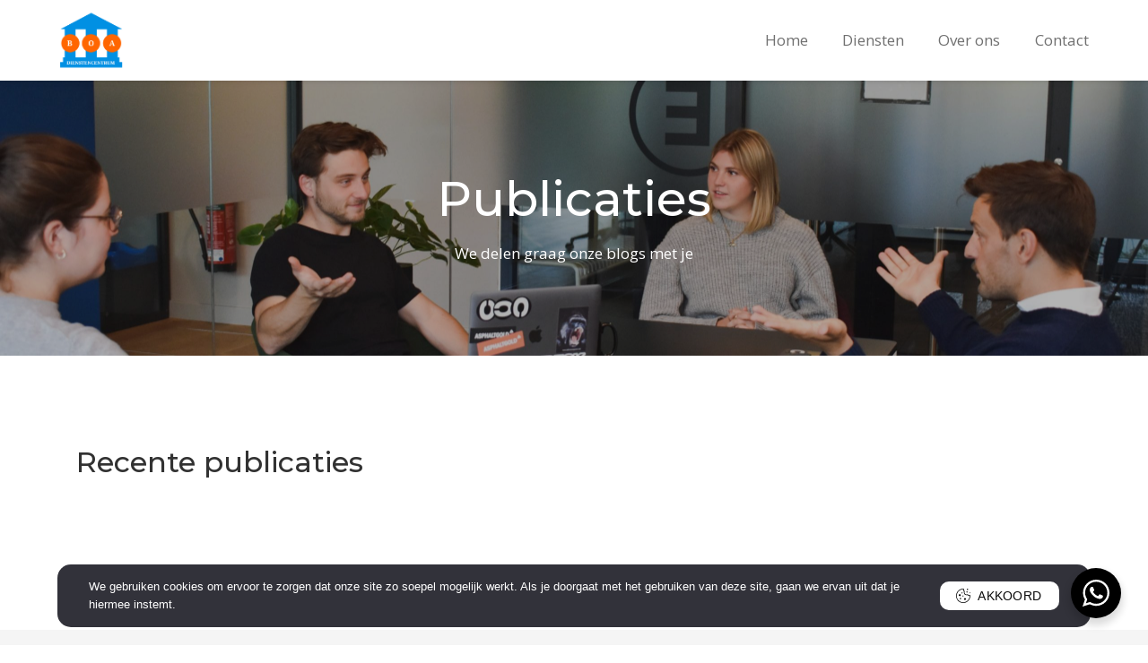

--- FILE ---
content_type: text/html; charset=utf-8
request_url: https://www.google.com/recaptcha/api2/anchor?ar=1&k=6LeX_kkpAAAAAG-VGoAa9WVRhOGwtSeH--bXc-83&co=aHR0cHM6Ly9ib2FkaWVuc3RlbmNlbnRydW0ubmw6NDQz&hl=en&v=N67nZn4AqZkNcbeMu4prBgzg&size=invisible&anchor-ms=20000&execute-ms=30000&cb=qtopexif2ulm
body_size: 48706
content:
<!DOCTYPE HTML><html dir="ltr" lang="en"><head><meta http-equiv="Content-Type" content="text/html; charset=UTF-8">
<meta http-equiv="X-UA-Compatible" content="IE=edge">
<title>reCAPTCHA</title>
<style type="text/css">
/* cyrillic-ext */
@font-face {
  font-family: 'Roboto';
  font-style: normal;
  font-weight: 400;
  font-stretch: 100%;
  src: url(//fonts.gstatic.com/s/roboto/v48/KFO7CnqEu92Fr1ME7kSn66aGLdTylUAMa3GUBHMdazTgWw.woff2) format('woff2');
  unicode-range: U+0460-052F, U+1C80-1C8A, U+20B4, U+2DE0-2DFF, U+A640-A69F, U+FE2E-FE2F;
}
/* cyrillic */
@font-face {
  font-family: 'Roboto';
  font-style: normal;
  font-weight: 400;
  font-stretch: 100%;
  src: url(//fonts.gstatic.com/s/roboto/v48/KFO7CnqEu92Fr1ME7kSn66aGLdTylUAMa3iUBHMdazTgWw.woff2) format('woff2');
  unicode-range: U+0301, U+0400-045F, U+0490-0491, U+04B0-04B1, U+2116;
}
/* greek-ext */
@font-face {
  font-family: 'Roboto';
  font-style: normal;
  font-weight: 400;
  font-stretch: 100%;
  src: url(//fonts.gstatic.com/s/roboto/v48/KFO7CnqEu92Fr1ME7kSn66aGLdTylUAMa3CUBHMdazTgWw.woff2) format('woff2');
  unicode-range: U+1F00-1FFF;
}
/* greek */
@font-face {
  font-family: 'Roboto';
  font-style: normal;
  font-weight: 400;
  font-stretch: 100%;
  src: url(//fonts.gstatic.com/s/roboto/v48/KFO7CnqEu92Fr1ME7kSn66aGLdTylUAMa3-UBHMdazTgWw.woff2) format('woff2');
  unicode-range: U+0370-0377, U+037A-037F, U+0384-038A, U+038C, U+038E-03A1, U+03A3-03FF;
}
/* math */
@font-face {
  font-family: 'Roboto';
  font-style: normal;
  font-weight: 400;
  font-stretch: 100%;
  src: url(//fonts.gstatic.com/s/roboto/v48/KFO7CnqEu92Fr1ME7kSn66aGLdTylUAMawCUBHMdazTgWw.woff2) format('woff2');
  unicode-range: U+0302-0303, U+0305, U+0307-0308, U+0310, U+0312, U+0315, U+031A, U+0326-0327, U+032C, U+032F-0330, U+0332-0333, U+0338, U+033A, U+0346, U+034D, U+0391-03A1, U+03A3-03A9, U+03B1-03C9, U+03D1, U+03D5-03D6, U+03F0-03F1, U+03F4-03F5, U+2016-2017, U+2034-2038, U+203C, U+2040, U+2043, U+2047, U+2050, U+2057, U+205F, U+2070-2071, U+2074-208E, U+2090-209C, U+20D0-20DC, U+20E1, U+20E5-20EF, U+2100-2112, U+2114-2115, U+2117-2121, U+2123-214F, U+2190, U+2192, U+2194-21AE, U+21B0-21E5, U+21F1-21F2, U+21F4-2211, U+2213-2214, U+2216-22FF, U+2308-230B, U+2310, U+2319, U+231C-2321, U+2336-237A, U+237C, U+2395, U+239B-23B7, U+23D0, U+23DC-23E1, U+2474-2475, U+25AF, U+25B3, U+25B7, U+25BD, U+25C1, U+25CA, U+25CC, U+25FB, U+266D-266F, U+27C0-27FF, U+2900-2AFF, U+2B0E-2B11, U+2B30-2B4C, U+2BFE, U+3030, U+FF5B, U+FF5D, U+1D400-1D7FF, U+1EE00-1EEFF;
}
/* symbols */
@font-face {
  font-family: 'Roboto';
  font-style: normal;
  font-weight: 400;
  font-stretch: 100%;
  src: url(//fonts.gstatic.com/s/roboto/v48/KFO7CnqEu92Fr1ME7kSn66aGLdTylUAMaxKUBHMdazTgWw.woff2) format('woff2');
  unicode-range: U+0001-000C, U+000E-001F, U+007F-009F, U+20DD-20E0, U+20E2-20E4, U+2150-218F, U+2190, U+2192, U+2194-2199, U+21AF, U+21E6-21F0, U+21F3, U+2218-2219, U+2299, U+22C4-22C6, U+2300-243F, U+2440-244A, U+2460-24FF, U+25A0-27BF, U+2800-28FF, U+2921-2922, U+2981, U+29BF, U+29EB, U+2B00-2BFF, U+4DC0-4DFF, U+FFF9-FFFB, U+10140-1018E, U+10190-1019C, U+101A0, U+101D0-101FD, U+102E0-102FB, U+10E60-10E7E, U+1D2C0-1D2D3, U+1D2E0-1D37F, U+1F000-1F0FF, U+1F100-1F1AD, U+1F1E6-1F1FF, U+1F30D-1F30F, U+1F315, U+1F31C, U+1F31E, U+1F320-1F32C, U+1F336, U+1F378, U+1F37D, U+1F382, U+1F393-1F39F, U+1F3A7-1F3A8, U+1F3AC-1F3AF, U+1F3C2, U+1F3C4-1F3C6, U+1F3CA-1F3CE, U+1F3D4-1F3E0, U+1F3ED, U+1F3F1-1F3F3, U+1F3F5-1F3F7, U+1F408, U+1F415, U+1F41F, U+1F426, U+1F43F, U+1F441-1F442, U+1F444, U+1F446-1F449, U+1F44C-1F44E, U+1F453, U+1F46A, U+1F47D, U+1F4A3, U+1F4B0, U+1F4B3, U+1F4B9, U+1F4BB, U+1F4BF, U+1F4C8-1F4CB, U+1F4D6, U+1F4DA, U+1F4DF, U+1F4E3-1F4E6, U+1F4EA-1F4ED, U+1F4F7, U+1F4F9-1F4FB, U+1F4FD-1F4FE, U+1F503, U+1F507-1F50B, U+1F50D, U+1F512-1F513, U+1F53E-1F54A, U+1F54F-1F5FA, U+1F610, U+1F650-1F67F, U+1F687, U+1F68D, U+1F691, U+1F694, U+1F698, U+1F6AD, U+1F6B2, U+1F6B9-1F6BA, U+1F6BC, U+1F6C6-1F6CF, U+1F6D3-1F6D7, U+1F6E0-1F6EA, U+1F6F0-1F6F3, U+1F6F7-1F6FC, U+1F700-1F7FF, U+1F800-1F80B, U+1F810-1F847, U+1F850-1F859, U+1F860-1F887, U+1F890-1F8AD, U+1F8B0-1F8BB, U+1F8C0-1F8C1, U+1F900-1F90B, U+1F93B, U+1F946, U+1F984, U+1F996, U+1F9E9, U+1FA00-1FA6F, U+1FA70-1FA7C, U+1FA80-1FA89, U+1FA8F-1FAC6, U+1FACE-1FADC, U+1FADF-1FAE9, U+1FAF0-1FAF8, U+1FB00-1FBFF;
}
/* vietnamese */
@font-face {
  font-family: 'Roboto';
  font-style: normal;
  font-weight: 400;
  font-stretch: 100%;
  src: url(//fonts.gstatic.com/s/roboto/v48/KFO7CnqEu92Fr1ME7kSn66aGLdTylUAMa3OUBHMdazTgWw.woff2) format('woff2');
  unicode-range: U+0102-0103, U+0110-0111, U+0128-0129, U+0168-0169, U+01A0-01A1, U+01AF-01B0, U+0300-0301, U+0303-0304, U+0308-0309, U+0323, U+0329, U+1EA0-1EF9, U+20AB;
}
/* latin-ext */
@font-face {
  font-family: 'Roboto';
  font-style: normal;
  font-weight: 400;
  font-stretch: 100%;
  src: url(//fonts.gstatic.com/s/roboto/v48/KFO7CnqEu92Fr1ME7kSn66aGLdTylUAMa3KUBHMdazTgWw.woff2) format('woff2');
  unicode-range: U+0100-02BA, U+02BD-02C5, U+02C7-02CC, U+02CE-02D7, U+02DD-02FF, U+0304, U+0308, U+0329, U+1D00-1DBF, U+1E00-1E9F, U+1EF2-1EFF, U+2020, U+20A0-20AB, U+20AD-20C0, U+2113, U+2C60-2C7F, U+A720-A7FF;
}
/* latin */
@font-face {
  font-family: 'Roboto';
  font-style: normal;
  font-weight: 400;
  font-stretch: 100%;
  src: url(//fonts.gstatic.com/s/roboto/v48/KFO7CnqEu92Fr1ME7kSn66aGLdTylUAMa3yUBHMdazQ.woff2) format('woff2');
  unicode-range: U+0000-00FF, U+0131, U+0152-0153, U+02BB-02BC, U+02C6, U+02DA, U+02DC, U+0304, U+0308, U+0329, U+2000-206F, U+20AC, U+2122, U+2191, U+2193, U+2212, U+2215, U+FEFF, U+FFFD;
}
/* cyrillic-ext */
@font-face {
  font-family: 'Roboto';
  font-style: normal;
  font-weight: 500;
  font-stretch: 100%;
  src: url(//fonts.gstatic.com/s/roboto/v48/KFO7CnqEu92Fr1ME7kSn66aGLdTylUAMa3GUBHMdazTgWw.woff2) format('woff2');
  unicode-range: U+0460-052F, U+1C80-1C8A, U+20B4, U+2DE0-2DFF, U+A640-A69F, U+FE2E-FE2F;
}
/* cyrillic */
@font-face {
  font-family: 'Roboto';
  font-style: normal;
  font-weight: 500;
  font-stretch: 100%;
  src: url(//fonts.gstatic.com/s/roboto/v48/KFO7CnqEu92Fr1ME7kSn66aGLdTylUAMa3iUBHMdazTgWw.woff2) format('woff2');
  unicode-range: U+0301, U+0400-045F, U+0490-0491, U+04B0-04B1, U+2116;
}
/* greek-ext */
@font-face {
  font-family: 'Roboto';
  font-style: normal;
  font-weight: 500;
  font-stretch: 100%;
  src: url(//fonts.gstatic.com/s/roboto/v48/KFO7CnqEu92Fr1ME7kSn66aGLdTylUAMa3CUBHMdazTgWw.woff2) format('woff2');
  unicode-range: U+1F00-1FFF;
}
/* greek */
@font-face {
  font-family: 'Roboto';
  font-style: normal;
  font-weight: 500;
  font-stretch: 100%;
  src: url(//fonts.gstatic.com/s/roboto/v48/KFO7CnqEu92Fr1ME7kSn66aGLdTylUAMa3-UBHMdazTgWw.woff2) format('woff2');
  unicode-range: U+0370-0377, U+037A-037F, U+0384-038A, U+038C, U+038E-03A1, U+03A3-03FF;
}
/* math */
@font-face {
  font-family: 'Roboto';
  font-style: normal;
  font-weight: 500;
  font-stretch: 100%;
  src: url(//fonts.gstatic.com/s/roboto/v48/KFO7CnqEu92Fr1ME7kSn66aGLdTylUAMawCUBHMdazTgWw.woff2) format('woff2');
  unicode-range: U+0302-0303, U+0305, U+0307-0308, U+0310, U+0312, U+0315, U+031A, U+0326-0327, U+032C, U+032F-0330, U+0332-0333, U+0338, U+033A, U+0346, U+034D, U+0391-03A1, U+03A3-03A9, U+03B1-03C9, U+03D1, U+03D5-03D6, U+03F0-03F1, U+03F4-03F5, U+2016-2017, U+2034-2038, U+203C, U+2040, U+2043, U+2047, U+2050, U+2057, U+205F, U+2070-2071, U+2074-208E, U+2090-209C, U+20D0-20DC, U+20E1, U+20E5-20EF, U+2100-2112, U+2114-2115, U+2117-2121, U+2123-214F, U+2190, U+2192, U+2194-21AE, U+21B0-21E5, U+21F1-21F2, U+21F4-2211, U+2213-2214, U+2216-22FF, U+2308-230B, U+2310, U+2319, U+231C-2321, U+2336-237A, U+237C, U+2395, U+239B-23B7, U+23D0, U+23DC-23E1, U+2474-2475, U+25AF, U+25B3, U+25B7, U+25BD, U+25C1, U+25CA, U+25CC, U+25FB, U+266D-266F, U+27C0-27FF, U+2900-2AFF, U+2B0E-2B11, U+2B30-2B4C, U+2BFE, U+3030, U+FF5B, U+FF5D, U+1D400-1D7FF, U+1EE00-1EEFF;
}
/* symbols */
@font-face {
  font-family: 'Roboto';
  font-style: normal;
  font-weight: 500;
  font-stretch: 100%;
  src: url(//fonts.gstatic.com/s/roboto/v48/KFO7CnqEu92Fr1ME7kSn66aGLdTylUAMaxKUBHMdazTgWw.woff2) format('woff2');
  unicode-range: U+0001-000C, U+000E-001F, U+007F-009F, U+20DD-20E0, U+20E2-20E4, U+2150-218F, U+2190, U+2192, U+2194-2199, U+21AF, U+21E6-21F0, U+21F3, U+2218-2219, U+2299, U+22C4-22C6, U+2300-243F, U+2440-244A, U+2460-24FF, U+25A0-27BF, U+2800-28FF, U+2921-2922, U+2981, U+29BF, U+29EB, U+2B00-2BFF, U+4DC0-4DFF, U+FFF9-FFFB, U+10140-1018E, U+10190-1019C, U+101A0, U+101D0-101FD, U+102E0-102FB, U+10E60-10E7E, U+1D2C0-1D2D3, U+1D2E0-1D37F, U+1F000-1F0FF, U+1F100-1F1AD, U+1F1E6-1F1FF, U+1F30D-1F30F, U+1F315, U+1F31C, U+1F31E, U+1F320-1F32C, U+1F336, U+1F378, U+1F37D, U+1F382, U+1F393-1F39F, U+1F3A7-1F3A8, U+1F3AC-1F3AF, U+1F3C2, U+1F3C4-1F3C6, U+1F3CA-1F3CE, U+1F3D4-1F3E0, U+1F3ED, U+1F3F1-1F3F3, U+1F3F5-1F3F7, U+1F408, U+1F415, U+1F41F, U+1F426, U+1F43F, U+1F441-1F442, U+1F444, U+1F446-1F449, U+1F44C-1F44E, U+1F453, U+1F46A, U+1F47D, U+1F4A3, U+1F4B0, U+1F4B3, U+1F4B9, U+1F4BB, U+1F4BF, U+1F4C8-1F4CB, U+1F4D6, U+1F4DA, U+1F4DF, U+1F4E3-1F4E6, U+1F4EA-1F4ED, U+1F4F7, U+1F4F9-1F4FB, U+1F4FD-1F4FE, U+1F503, U+1F507-1F50B, U+1F50D, U+1F512-1F513, U+1F53E-1F54A, U+1F54F-1F5FA, U+1F610, U+1F650-1F67F, U+1F687, U+1F68D, U+1F691, U+1F694, U+1F698, U+1F6AD, U+1F6B2, U+1F6B9-1F6BA, U+1F6BC, U+1F6C6-1F6CF, U+1F6D3-1F6D7, U+1F6E0-1F6EA, U+1F6F0-1F6F3, U+1F6F7-1F6FC, U+1F700-1F7FF, U+1F800-1F80B, U+1F810-1F847, U+1F850-1F859, U+1F860-1F887, U+1F890-1F8AD, U+1F8B0-1F8BB, U+1F8C0-1F8C1, U+1F900-1F90B, U+1F93B, U+1F946, U+1F984, U+1F996, U+1F9E9, U+1FA00-1FA6F, U+1FA70-1FA7C, U+1FA80-1FA89, U+1FA8F-1FAC6, U+1FACE-1FADC, U+1FADF-1FAE9, U+1FAF0-1FAF8, U+1FB00-1FBFF;
}
/* vietnamese */
@font-face {
  font-family: 'Roboto';
  font-style: normal;
  font-weight: 500;
  font-stretch: 100%;
  src: url(//fonts.gstatic.com/s/roboto/v48/KFO7CnqEu92Fr1ME7kSn66aGLdTylUAMa3OUBHMdazTgWw.woff2) format('woff2');
  unicode-range: U+0102-0103, U+0110-0111, U+0128-0129, U+0168-0169, U+01A0-01A1, U+01AF-01B0, U+0300-0301, U+0303-0304, U+0308-0309, U+0323, U+0329, U+1EA0-1EF9, U+20AB;
}
/* latin-ext */
@font-face {
  font-family: 'Roboto';
  font-style: normal;
  font-weight: 500;
  font-stretch: 100%;
  src: url(//fonts.gstatic.com/s/roboto/v48/KFO7CnqEu92Fr1ME7kSn66aGLdTylUAMa3KUBHMdazTgWw.woff2) format('woff2');
  unicode-range: U+0100-02BA, U+02BD-02C5, U+02C7-02CC, U+02CE-02D7, U+02DD-02FF, U+0304, U+0308, U+0329, U+1D00-1DBF, U+1E00-1E9F, U+1EF2-1EFF, U+2020, U+20A0-20AB, U+20AD-20C0, U+2113, U+2C60-2C7F, U+A720-A7FF;
}
/* latin */
@font-face {
  font-family: 'Roboto';
  font-style: normal;
  font-weight: 500;
  font-stretch: 100%;
  src: url(//fonts.gstatic.com/s/roboto/v48/KFO7CnqEu92Fr1ME7kSn66aGLdTylUAMa3yUBHMdazQ.woff2) format('woff2');
  unicode-range: U+0000-00FF, U+0131, U+0152-0153, U+02BB-02BC, U+02C6, U+02DA, U+02DC, U+0304, U+0308, U+0329, U+2000-206F, U+20AC, U+2122, U+2191, U+2193, U+2212, U+2215, U+FEFF, U+FFFD;
}
/* cyrillic-ext */
@font-face {
  font-family: 'Roboto';
  font-style: normal;
  font-weight: 900;
  font-stretch: 100%;
  src: url(//fonts.gstatic.com/s/roboto/v48/KFO7CnqEu92Fr1ME7kSn66aGLdTylUAMa3GUBHMdazTgWw.woff2) format('woff2');
  unicode-range: U+0460-052F, U+1C80-1C8A, U+20B4, U+2DE0-2DFF, U+A640-A69F, U+FE2E-FE2F;
}
/* cyrillic */
@font-face {
  font-family: 'Roboto';
  font-style: normal;
  font-weight: 900;
  font-stretch: 100%;
  src: url(//fonts.gstatic.com/s/roboto/v48/KFO7CnqEu92Fr1ME7kSn66aGLdTylUAMa3iUBHMdazTgWw.woff2) format('woff2');
  unicode-range: U+0301, U+0400-045F, U+0490-0491, U+04B0-04B1, U+2116;
}
/* greek-ext */
@font-face {
  font-family: 'Roboto';
  font-style: normal;
  font-weight: 900;
  font-stretch: 100%;
  src: url(//fonts.gstatic.com/s/roboto/v48/KFO7CnqEu92Fr1ME7kSn66aGLdTylUAMa3CUBHMdazTgWw.woff2) format('woff2');
  unicode-range: U+1F00-1FFF;
}
/* greek */
@font-face {
  font-family: 'Roboto';
  font-style: normal;
  font-weight: 900;
  font-stretch: 100%;
  src: url(//fonts.gstatic.com/s/roboto/v48/KFO7CnqEu92Fr1ME7kSn66aGLdTylUAMa3-UBHMdazTgWw.woff2) format('woff2');
  unicode-range: U+0370-0377, U+037A-037F, U+0384-038A, U+038C, U+038E-03A1, U+03A3-03FF;
}
/* math */
@font-face {
  font-family: 'Roboto';
  font-style: normal;
  font-weight: 900;
  font-stretch: 100%;
  src: url(//fonts.gstatic.com/s/roboto/v48/KFO7CnqEu92Fr1ME7kSn66aGLdTylUAMawCUBHMdazTgWw.woff2) format('woff2');
  unicode-range: U+0302-0303, U+0305, U+0307-0308, U+0310, U+0312, U+0315, U+031A, U+0326-0327, U+032C, U+032F-0330, U+0332-0333, U+0338, U+033A, U+0346, U+034D, U+0391-03A1, U+03A3-03A9, U+03B1-03C9, U+03D1, U+03D5-03D6, U+03F0-03F1, U+03F4-03F5, U+2016-2017, U+2034-2038, U+203C, U+2040, U+2043, U+2047, U+2050, U+2057, U+205F, U+2070-2071, U+2074-208E, U+2090-209C, U+20D0-20DC, U+20E1, U+20E5-20EF, U+2100-2112, U+2114-2115, U+2117-2121, U+2123-214F, U+2190, U+2192, U+2194-21AE, U+21B0-21E5, U+21F1-21F2, U+21F4-2211, U+2213-2214, U+2216-22FF, U+2308-230B, U+2310, U+2319, U+231C-2321, U+2336-237A, U+237C, U+2395, U+239B-23B7, U+23D0, U+23DC-23E1, U+2474-2475, U+25AF, U+25B3, U+25B7, U+25BD, U+25C1, U+25CA, U+25CC, U+25FB, U+266D-266F, U+27C0-27FF, U+2900-2AFF, U+2B0E-2B11, U+2B30-2B4C, U+2BFE, U+3030, U+FF5B, U+FF5D, U+1D400-1D7FF, U+1EE00-1EEFF;
}
/* symbols */
@font-face {
  font-family: 'Roboto';
  font-style: normal;
  font-weight: 900;
  font-stretch: 100%;
  src: url(//fonts.gstatic.com/s/roboto/v48/KFO7CnqEu92Fr1ME7kSn66aGLdTylUAMaxKUBHMdazTgWw.woff2) format('woff2');
  unicode-range: U+0001-000C, U+000E-001F, U+007F-009F, U+20DD-20E0, U+20E2-20E4, U+2150-218F, U+2190, U+2192, U+2194-2199, U+21AF, U+21E6-21F0, U+21F3, U+2218-2219, U+2299, U+22C4-22C6, U+2300-243F, U+2440-244A, U+2460-24FF, U+25A0-27BF, U+2800-28FF, U+2921-2922, U+2981, U+29BF, U+29EB, U+2B00-2BFF, U+4DC0-4DFF, U+FFF9-FFFB, U+10140-1018E, U+10190-1019C, U+101A0, U+101D0-101FD, U+102E0-102FB, U+10E60-10E7E, U+1D2C0-1D2D3, U+1D2E0-1D37F, U+1F000-1F0FF, U+1F100-1F1AD, U+1F1E6-1F1FF, U+1F30D-1F30F, U+1F315, U+1F31C, U+1F31E, U+1F320-1F32C, U+1F336, U+1F378, U+1F37D, U+1F382, U+1F393-1F39F, U+1F3A7-1F3A8, U+1F3AC-1F3AF, U+1F3C2, U+1F3C4-1F3C6, U+1F3CA-1F3CE, U+1F3D4-1F3E0, U+1F3ED, U+1F3F1-1F3F3, U+1F3F5-1F3F7, U+1F408, U+1F415, U+1F41F, U+1F426, U+1F43F, U+1F441-1F442, U+1F444, U+1F446-1F449, U+1F44C-1F44E, U+1F453, U+1F46A, U+1F47D, U+1F4A3, U+1F4B0, U+1F4B3, U+1F4B9, U+1F4BB, U+1F4BF, U+1F4C8-1F4CB, U+1F4D6, U+1F4DA, U+1F4DF, U+1F4E3-1F4E6, U+1F4EA-1F4ED, U+1F4F7, U+1F4F9-1F4FB, U+1F4FD-1F4FE, U+1F503, U+1F507-1F50B, U+1F50D, U+1F512-1F513, U+1F53E-1F54A, U+1F54F-1F5FA, U+1F610, U+1F650-1F67F, U+1F687, U+1F68D, U+1F691, U+1F694, U+1F698, U+1F6AD, U+1F6B2, U+1F6B9-1F6BA, U+1F6BC, U+1F6C6-1F6CF, U+1F6D3-1F6D7, U+1F6E0-1F6EA, U+1F6F0-1F6F3, U+1F6F7-1F6FC, U+1F700-1F7FF, U+1F800-1F80B, U+1F810-1F847, U+1F850-1F859, U+1F860-1F887, U+1F890-1F8AD, U+1F8B0-1F8BB, U+1F8C0-1F8C1, U+1F900-1F90B, U+1F93B, U+1F946, U+1F984, U+1F996, U+1F9E9, U+1FA00-1FA6F, U+1FA70-1FA7C, U+1FA80-1FA89, U+1FA8F-1FAC6, U+1FACE-1FADC, U+1FADF-1FAE9, U+1FAF0-1FAF8, U+1FB00-1FBFF;
}
/* vietnamese */
@font-face {
  font-family: 'Roboto';
  font-style: normal;
  font-weight: 900;
  font-stretch: 100%;
  src: url(//fonts.gstatic.com/s/roboto/v48/KFO7CnqEu92Fr1ME7kSn66aGLdTylUAMa3OUBHMdazTgWw.woff2) format('woff2');
  unicode-range: U+0102-0103, U+0110-0111, U+0128-0129, U+0168-0169, U+01A0-01A1, U+01AF-01B0, U+0300-0301, U+0303-0304, U+0308-0309, U+0323, U+0329, U+1EA0-1EF9, U+20AB;
}
/* latin-ext */
@font-face {
  font-family: 'Roboto';
  font-style: normal;
  font-weight: 900;
  font-stretch: 100%;
  src: url(//fonts.gstatic.com/s/roboto/v48/KFO7CnqEu92Fr1ME7kSn66aGLdTylUAMa3KUBHMdazTgWw.woff2) format('woff2');
  unicode-range: U+0100-02BA, U+02BD-02C5, U+02C7-02CC, U+02CE-02D7, U+02DD-02FF, U+0304, U+0308, U+0329, U+1D00-1DBF, U+1E00-1E9F, U+1EF2-1EFF, U+2020, U+20A0-20AB, U+20AD-20C0, U+2113, U+2C60-2C7F, U+A720-A7FF;
}
/* latin */
@font-face {
  font-family: 'Roboto';
  font-style: normal;
  font-weight: 900;
  font-stretch: 100%;
  src: url(//fonts.gstatic.com/s/roboto/v48/KFO7CnqEu92Fr1ME7kSn66aGLdTylUAMa3yUBHMdazQ.woff2) format('woff2');
  unicode-range: U+0000-00FF, U+0131, U+0152-0153, U+02BB-02BC, U+02C6, U+02DA, U+02DC, U+0304, U+0308, U+0329, U+2000-206F, U+20AC, U+2122, U+2191, U+2193, U+2212, U+2215, U+FEFF, U+FFFD;
}

</style>
<link rel="stylesheet" type="text/css" href="https://www.gstatic.com/recaptcha/releases/N67nZn4AqZkNcbeMu4prBgzg/styles__ltr.css">
<script nonce="BNs7y1j684Xr94EAEEyRbw" type="text/javascript">window['__recaptcha_api'] = 'https://www.google.com/recaptcha/api2/';</script>
<script type="text/javascript" src="https://www.gstatic.com/recaptcha/releases/N67nZn4AqZkNcbeMu4prBgzg/recaptcha__en.js" nonce="BNs7y1j684Xr94EAEEyRbw">
      
    </script></head>
<body><div id="rc-anchor-alert" class="rc-anchor-alert"></div>
<input type="hidden" id="recaptcha-token" value="[base64]">
<script type="text/javascript" nonce="BNs7y1j684Xr94EAEEyRbw">
      recaptcha.anchor.Main.init("[\x22ainput\x22,[\x22bgdata\x22,\x22\x22,\[base64]/[base64]/[base64]/bmV3IHJbeF0oY1swXSk6RT09Mj9uZXcgclt4XShjWzBdLGNbMV0pOkU9PTM/bmV3IHJbeF0oY1swXSxjWzFdLGNbMl0pOkU9PTQ/[base64]/[base64]/[base64]/[base64]/[base64]/[base64]/[base64]/[base64]\x22,\[base64]\\u003d\\u003d\x22,\x22w4tzV8ODRV/CnMKoOU1ZM8OGNHLDrcOIXSLCh8KAw4vDlcOzMsKbLMKLd3V4FDzDvcK1NhDCkMKBw6/CusOmQS7CnQcLBcKwB1zCt8OMw7wwIcKvw4R8A8K4CMKsw7jDgMKuwrDCosOOw5ZIYMKmwpQiJRUawoTCpMOSLgxNfw13woU7wpByccKFesKmw59fM8KEwqM4w7hlwobCjVgYw7Vcw5MLMVc/wrLCoHJMVMOxw4REw5obw5lDd8OXw6XDmsKxw5AJU8O1I37DsjfDo8OVwrzDtl/[base64]/CocKuw4vChh/[base64]/[base64]/[base64]/FMKkwrvCpMOmwr8yBMO0wqpkV1TDisKPEDbCjyFrLFjCl8O2w7PDiMKJwpFwwrzCg8KCw598w55Lwqo9wo/Csj5hw70vw5Utw5wcbcKZacKOLMKQw7M8BcKIwrpjTcOfwqsWwodVwqo1wr7CtsODO8OAw4LCjgg1woIuwoIAVAwlw77DucK2w6PDnDfCq8KqHMKyw4tjGcOhwp4kRXrCuMKawp/[base64]/w7fCl8OhwoFgw6jDj1/[base64]/CucOYfsKfw7sWwrrDuxTDgHvCgBzDiF3DgUfDosKeGzMswpRYw4AIMMKYQ8OIG3xTJD7CrhPDr0rDqljDokjDiMKJwrl/w6XCv8KXEl3Cuz/Cs8Knfg/ClUfCq8K4w68mS8KHElxkw5XCnkPCik/CvMKQBMOdwo/DmGIBH2LDhR7Dq2TCphQiQhzCisOuwosxw4vDucK1ek7CkjtDP3HDucKNwo/DiUfDvMKfMRbDjcKIIEhXw61uw5zDucKOQVzCrcKtFxUZQcKIFCHDvSPDiMOEEE/Cth5wIcKpwrvCmsKYRMOLwoXCll1MwptEw6lqDw/CvsO4I8KHwpp/HXBAHzZmIsKkQgR+XC3DkQ9SWDB6wo/DtwHCgsKBw57DtsORw48PDBPChsKQw7FKSjHDtsKHWRtawpYbZ0pfb8Kqw4nDtcKNw5QUw7YxHj3CmV8MI8KMw7IEO8Ktw6FAwqlwdsKgwp8tERohw7tjWMKfw6FMwqrCjsK4DFDCvMKOZTkLw6g6w69ndy/DtsO7NlrCsygeDRQWVxYKwqJnXX7DmE/DscKjIwt2LMKZZsKPw79XShXDkF3CgVAaw7MnYlbDv8Ozw4fDpgzCisKJIsK/w6l+EjtRaTHDmBYHwr/DhMO/LQLDlMKoGSF+YMO+w7zDmcKpwqzCjTrClMKdIlHChsO/w5o0w7vDnQjDhcOZdMOvw5M7JE89woXCgx1HbQbCkDs7VBYxw6AfwrfDhMOdw6wCDT0gBDQnwp7DmhrCrn0sEMKfFBnDjMO3aRPDuxfDtMK4cxp4c8Kcw7XDqn8Zw7vCtsOTWsOKw5jDscOMw7VDw7TDgcKxWBXDo2oBwqjCv8O0wpAHYybClMOcecK/wqgdNsORw6bCssOZw47Cr8OzC8OFwobDtMKebRoRVCdjBUUEwocQUDFLBkYIFcKwKMOAXH/DpMOBDWQxw73DgizCvcKnB8OYEMOkwqPClFwOTAhow5pLXMKuw4sBR8O7w73DjVLCnjMHw6rDulhaw6xKKyIfw7bCu8KrKUjDisOYNcOJQ8OsLsOOw6/DknzDnMKcWMO7JgDCtn/CgsOKwr3CrxYsCcKLwqpFZlVrYGXCiEIHcsKlw5pQwqcvQQrDkVHCs3ZgwrUVw5vDg8KTwr/DoMO9OHxdwpE8a8KbfggaCx/[base64]/NR0ow6xhPGcSTsOxfm4UFMKOYG0ow5zCoUooFBkVMMOWw586ZnLCrcOND8KHwpPDshBVcsOxw5IRS8OXAAJswoREQTTDocOyNMOGwozDhwnDhQM/wrpobsKSw6/CtmF4dcO7wqRQLcObwpRdw4nCkMK5FiDDkMK/Rl3DpBUXw68ATcKVUcOjT8KWwpQow7zCjSdzw6Maw5xEw7Yfwp5meMKYO3l4w7p9wqp6UCnCqsOLw5DChCUvw49mU8Oww5/DicK9fAAvw5PCphnDkwfDsMKOOC0YwonDsEtawqDDtg1/YxHDlsOLwoRIwqbCr8O+w4IUw5AhGMOZw7TCv2DCv8O2wojCjsO2wotFw6IqLzvDmQtJwqliw7FPPR3ClQAABsO4TgdodwvDl8OWwr3DpUPCnMOtw5FiPMKRJMKewqgWw5bDrsKcKMKnw7wTw4Eyw5ZFblDDlj5YwrJSw4wZwpzDtcO/D8K/[base64]/[base64]/CnXbClsOaw7TDr8OsFMKXUMOgwo1bCsKNXMOFc1nCisKww4XDuDHCrMKywoIPw7vCjcKmwoHCl1Z8wrTDpcOpQcOdAsOTIsObWcOcw4xRwpXCpsOEw4bCv8Ouw6nDmsONQ8Klw48Fw7R4FsK1w4kcwpvDoCgqbXshw7Z/wp5SC1psGMOtw4XChsKJw4/DmjXDq1spdMKGQsObaMOaw63Ch8KZeRfDuCl7PC7DocOCFcOxB0I6dcO9NUnDlsOSL8KuwrnCisOOP8Kdw7HCuE/DpBDCmn3DvsOdw4fDnsKUPUkyXm5IEQLCusOLw7vCrsKvwprDnsO9e8KaJh1HBUIUwpMWecOCHzzDrcKbwoEdw4/Cg1gQwo/CtcOuw4nChDrDl8K7w6zDqMKtwqdPwpBBGsKqwrjDrcKQNcOPKsO+wp7CnMOmAnjDuwHDkHzDp8OQw6h8G2dLD8OzwoIEL8Kew63DucOHYhLDoMOVSsOqwoHChsKDUMKKNzhGfzTClsO1b8O7Y2V1wo/[base64]/[base64]/cjwqcjfDoMOow7PDmEzChsKhexAaWQ/DtMOLDhnCpMOuw43DkhnDpDEue8Kuw4N0w4bDliQNwoTDvH1vAcOnw69/[base64]/DmMK1wovDrj/DpHbDv1XDg8K5wpoFbQLCtg/CggvDtcKXHMO1wrZiwo0BdMKlXld5w7hecnpawq7Ct8O6C8KuLAnDg0XDtcOLwpbCvwNswr/DsVjDn154Gi/DhUMjcj/DmMOFFcOXw6Ynw5c7w5Ubdnd1EHLCqcK6wrDCvn9Bw5/DsTTDu03CosK6w6dLdHcUecKAw53DhMKOTMK2wo5Owqgrw6VeBMKewoRgw4ICwoZ5G8OzOA5beMK0w6Qbwq3CsMOcwpUIw6LDiwvCqD7CsMOORlVvGMOrQcKRPlU+w5Fbwqx5w5gfwqAOwpPDqA/DgsOpdcKyw5BdwpLDosK4e8KBw7zDtCxyDCzDjyvCjMK7LcKvVcOyPy5Hw6Mnw5DDpHIpwo3Dn1NDbsOrTTTDqsO2C8OAOGFwO8Kbw6oYw5Vgw6XDiyfCgiZcw4FqUgXCoMK/w6bDl8Kvw5toSi9dw4VywqHCu8KMw4I5w7AkwqjCqVYjw61tw5Z8w6o+w4pgw6HChsKsHmvCv2J1w60qKgQTw5vDn8OHKsOncGvDlMKSUMKkwpHDosOAFMKww5rCosOtwptmw5tJCcKgw5cmw6kgG1d0S358J8KZYF/DlMK5dcOES8Klw68Fw4ddTFMpXcKLworDtBsYLMKEw5zDsMOEwp/Dq3wpwo/CghNuwoU1w4N9w5nDocOqwpN3dcKxYmI4fiLCtH1Aw6Zcfn9pw7vCqcKQw7bCnk46w4/DicKSdj/CocOiwqbDosOJwo3DqkfDuMKIDMO0LsK6wpHDtMKPw6bCkcK2w5jCj8Kbw4NCYAhCw5HDlUbCqx1HcMKvc8K+wofCtMOfw5pvwprCp8KBwoQDZnFdLBlTwrwRw4rDs8OrWcKhQCPCksKNwpnDsMOjDMO6RcOnNMOoIcO/PDDDuSDCh1XDinXCtsOYOzTDogjDicKvw6U9wpbDsStawqzDoMO1TMKpWQ5lfFYzw4ZbQcKhwrfDiV13PsKLwpQpw4l/[base64]/DqMOBXhDDgEfClEDCh8KVw6nCv8K/[base64]/Cq8K7VQ1sw5tDXcOFS8Oqw5Z0BsOwG0tKTENNwpMiOyTCgzbCmMOAcQnDh8KnwprDoMKmcjxMwozCicOSw4/CmUbCpFUSOm10MMKZWsOccMOkIcKQwoYDw7jCosOoLMKlYTLDkjMmwpE3XMK8woXDvMKWw5Apwp1bPi7CtmLDnjfDo2jChwpBwppXBjJoFT88wo0TdsKLw43DmUPDqMOcNkjDvizCnyHClXp8TG9nSid3wrNnUsKaX8Odw6xjcH/[base64]/CvMKxwqhzwqpWQy3Dm8OLOX5NwrTCt1fCgwHCmQgqGzxBwpbDjmkyaUDDik7DgsOqKyxww4ZGFQYURMKAGcOAbUDCn13DpMOqwqgDw5ZYM3xuw6Ugw4zCtxvDt089E8OWCUMmwrloQcKeFsOFw7HCtxNiwqlMw6HCp0nCl2DDisO5Nn/DuCXCrGtjw4knHw3ClMKRwp8OCcOFw5vDui7CuADCkkcsW8O9fcK+a8OrX30lKyoTwo0iw4/[base64]/CjGtWwqpRVlHDgCbCvcKCwoTCuGjCmG3DkjNdKcKlwoTDicOAw4fDnwp7w7jDpMO5Lz7DisOZwrXCn8KFeUk4w4jCjx0FYVcXw5fDvMORwojDr3BjBE3DoQvDoMKmB8K7P3Ahw67DrcKID8Kewo1/w69iw6jDkHXCg2cRETnDkMKoV8KZw7IVw6nDgFDDkwQXw6HChFDCgsOPYnI1AypucELDkVFAwrbDh0fDnMOMw5HDoDDDtMO5VMKIwq/CocOpJsOONx/DjTZoXcOFRU7Di8ORQ8KfP8KRwpzCoMKTwq1TwqrCrmfCsApbQ2lqT0zDrG3Dg8OUBMOFw5/CpcKvwrDDlMOWwoYpZlwUHicrRXIAYsOdwofDmQ7DgE5gwrl5w7vDgsKxw6Mew7rCscKSfw0aw55QTsKuWSzDlMOOKsKQZRxiw7fDowzDncK8b0cpE8OmwpXDkV8sw5jDvsOzw612w6PDvix/EsO3ZsONGnLDpsKHd28GwqQ2f8OtAWvDtlVlwrw8wpcPwot8QDvDrRPDkinCthTDkk/DjMKRNCZoVBY9wqDDkH00w6fDgcOXw5U7wrjDjsOXVn8Fw4pOwrVCfsKWP1vCi0bDrcK0ZF9HFE3DicKgJwnCmE4ww6kNw58dFi8wNVTCv8KBUHvCrMO/b8KbacK/woZvbsKnDnNAw5fDhVzCjSBfw4NMeCxNw51VwqrDmk/DiR0wJltVw4DCuMKWw41/[base64]/[base64]/RsKowqE2IsOTeHlpNsOWAcOBVyBNw7kwwrvDp8OOwoZ5wqjCijPDrERqTxHChxXDhcK8w6dSwqLDkB7CgioywpHCmcKsw7bDsyYKwpHCoFrCkcK/ZMKCwqjDgMKzwo3DrWATwoRywr3CpsKvG8KrwpbCgT8oLSBdS8KRwoEQRDUMwqJCUcK5w4TCksOSQCTDvcOBVsKUfsKGM1cqwoLCh8K2c1HCrcKjNwbCssKQZ8Kww44fOyPDgMKPw5XDm8KFQ8Osw7kmw5cgC1cTOUd2w67CpMOqR0UeEcO0w4/DhcOnwqx4wq/DhHJVZcK4w7BpCzDCksKvwqbDnE/DvlrDiMK8w7cMRiN9wpY6w4PCg8Olw4wEwrrCkhB/[base64]/DtkrCksOfwq0mw48PwqHCosOta8O8WhzDp8KVwpEAw5kVwqNVw6MSw7sqwppPwoAjN3lXw4wOPkYKdQrCqWwVw5rDlMK4w6TDgcKBS8OdbcOvw61Jw5tSe3PDlBkWM288wojDvFUaw6PDjsOuw5QwWARBwrvCn8KGYSrCrcKlAcK/DCTDp2kRFhHDgMO0Tnd/[base64]/O8OFesOKHmpdJsK+w6HDoFV+wqggHUfDk1pxw6PCr1vDosKHMEZWw7TCmX92wpDCjD5oJ1LDvRLCiTrCt8OSwoHDl8KRX0fDj0XDqMOOGT8Sw5PDn3l6wq9hU8KgEMKzZgZ1w5xFbMKeUU87wqgMwrvDr8KTLMOoJA/CkxrCt2rCsFrDtcO3wrbDg8OTwrs/KcOBHnVbRGIZQTrCkVrCpzHCvHDDrlMyKMKDGMKfworChTDDo33Dq8KgRAXDqMO1GcOFw5DDqsKAWsO7OcKtw4EXHWQyw5XDumnCtsO/w5zCuTTCnl7DqSlaw4XCqcOswqg1ScKAw4HCnx7DqMOuYSnDmsOTwpIiYyFxFMKzIWN+w5lZSMKswo3CuMKCBcOYwovDisK4w6vClE1Qw5dawpA3wprCgcOcfzXCuFDChMO0fyEaw5lxwrN2a8KceTZlwoPChsO5wq8JAAcic8KTRcK9cMKMZSZpw4V4w7h/S8KMfcKjD8OUYsOKw4hTw4bCocK1w5nCg04SBMOQw7QIw73CosK9wpEcw7xuAm47RsOtwqxMw7kYfHHDgTnCrsODDBjDs8OJwr7CgzbDqwR0RGowEmDClWTDicKufjN+wr/DusKvAio9IsOufEgDwrRKw79JF8Ozw5nCkBQjwqowD1DCsiTClcOlwokDA8O3FMKewq89OwjDtsKSw5zDt8KNwrDDosKobD3CqMOZRcKlw5YBSVhce1TCjcKLw7PDpMKuwrTDtB9RKHxRTijCnMKSSsOsTMK9w77DisOowp1BacO5aMKWw4zDp8Oywo/ChgRNP8KPNigaJcK5w4Qba8OAWMKpw7fCi8KScT1PFmDDjsOFW8KmS3o/bSXDnMOWJztkLWUQwpp/w40BHcKKwoRDw63DvBp/LkDCuMKhw4UNwpAoBAs0w6HDrMKjFsKechnCg8OBwpLCqcKCw7nDoMKQw7fCuyzDscKswoJnwojCkcKgTVDChjl1VsKBwpDDr8O3woMYwoRBaMO/w7Z7CsO8YsOOwqvDvyktw4HDn8OSeMKywqlLGXc6wpU8w7fCjMO5wofCpxTDsMOUWBnDpsK3w5DCr0w3wpcOw65weMOIw4Ucw6XDvCE7WHpkw4vCmBvCpUYgw4EewrbDssK1M8KJwpUOw6ZIe8OAw4pHwoRsw5vDglHClMKIw7lXDgN0w6NzTiHDlj3DkUkHdQh/w4dlJUJgwognfcOyacK1wo3DtG/DvcK5wqbCgMKNwqxVLTXCqHU0wq8cIcKFwpzDp1wgNWLCg8OlNcOiJBokw4PCjF/ChWMawqMGw5TChcOcDRlSOndLZ8KEVcO5ZsOCw6bCo8OAw4k+wrUjDhfCosObeSAAwrzCtcKqbnR2XcOlCy/Dvl4WwqRYbMORw7AGwrRoPSVCAwclwrAJI8K2w7HDpzkJZTbCh8O7Y0TCocOhw5xPI0loHFfDlW/CqcKPwpzDqMKKAsKqw4kIw7/CjcKWIsOTLcOnAlgzwq9RIsKbw65vw4LCqGzCu8KDZcKswqTCmTvDi2PCpcKHX3pLwpwhfSLCr0/DkgPCgcKQJS5LwrfDpFfClcO3w6jDgMKGECYPbMOiwpTChhHDjsKLMmF9w7Adw5/DolPDr1g/C8O7w4TClcOhIV3DusKdQj/DoMONTwPCucOHXFzComUuAsKFSsOfwqzCh8KDwpjDqEjDl8KBwppnW8Ohwo9FwrfCjkvCvhDDgMOVNRTCuxjCpMO7KR3DjMO6wqrCgVkeecOuRw/Dl8K8ccOTdMK5w5oQwoBrwpHCkcKnwrfCisKUwoYpwq3ClMO2woLDumrDukBNAz5VWDRfw6l/J8O+wqlNwqfDjSUAMHLCgXoSw7s/wrlBw6TDkQzCiixFw6zCnzgewozChHnDmW99w7B7w7sDw60KS3PCv8O2IMOdwoDCq8Orw59Qwo1uWBRGcW50HnPCswRaWcOtw7jDhTMmRg/CsgF9X8K7w5DCn8KZTcOBwr1kw6ocw4bCkDY9wpdNJx01cSMSbMKCDsO9w7N6woXDmMOswr5BV8O9wqhrWcKtwooRGX1fwpxswqLCusOBCsKdw63CuMOVwr3DiMOlUm4MNTDCk39cHcOTw5jDphPDiwLDtDXCssOLwosKJS/DjnTDr8KNRMOFw510w4dRw6DCrMOnwrpwGhXCjw4AWj8Hwq/DucKdEcObwr7DsiRbwoVWHB/DvMK8RsKgH8KNZcKRw5nCtnIRw4bCncK1w7RjwqjCvEvDisKrasOcw7ZPw6vCpSbCsRl3bRPDhsKSw71PSUrCmWvDkMK/[base64]/Dr8KTwqHCiTnCuxDCjsKVX0XDnsOtc2nCv8KOw4tqw4LCizd9w6PCh1bDnGzDqcO6wq3ClGQYw5PCuMKYwq3DvC/CusO0wrPCn8OMKMK2YAsZIsKYXVAHbVRlwpwiw7LDug7DhF/Dk8OtEUDDhU7Cj8OeFMKFw4/CmsO7wrYkw5HDim7CrFpsQE0Pw5/[base64]/[base64]/DgsK2QR1Uw77CoXZXw5YTdhBwbRLClzbClXjCl8O0wqErw5bDhcOtw5FABx96VcOhw5TClSnDsn/[base64]/CpAbCg3bCucO6wpbDrMK0Y8Obw5VmKcOyw5A3wrVpUcOBITLCmS5xwpvCpMK4w4LDqGnCoX3CjFNtdMOqIsKODArDt8Ovw6RHw4ckcx7CkRjCvcKEwqrCiMKiwr/DvsK/w6vCgXjDoD8BDQfCjzdPw6PCkMOrAkUtCSRZw6/CmsOiw58dbcO3a8OoIXw4w4vDqMO0wqTCtcK9TGnCrcO1w7Ffw7fDsAAKUsKyw55APwbDi8OIG8ObBnfCmjgBQmkXbMOERsOYwrk4D8KNw4rCvSg8w53CgsKLwqPDh8KcwqbDqMKQM8KVAsObwrlwAsKyw6tfQMOnw7HCpMO3U8O5wqJDOsKWwog8wqrChsKdVsOOQn/CqBoHTcOHw7Uzwotdw4pyw5d7wqTChxN5WcKIBcOfwqI6wpTDrMOmKcKcdn/DpsKTw5HCusKfwo4hDMKvw7HDujosMMKvwpQGeEREa8OYwrtANxFqw5MMw4JywqXDgMK2w4h3w4NWw7zCvgB5fsK7w7nCkcKowpjDu1DCgMKjGVQlw5UZEsKDw7N7P1TDlWfDv0lHwpnDoz3Dm3DCisKaBsO0woJZw6jCr13CsCfDi8O/IQjDiMOQWMKEw6PDh3JhCEfCpcOJT3XCj1Jaw4nDk8K3CmPDt8KDwqgewqobEsKCM8OtV1DCnVTCrBcUwp98TXPDpsK5w4nCmcOxw5TCncOcw40Fw7FgwpzCnsKUwofCucOdwrQEw7/CpzPCr2lCw5fDmMKxw5TDpsOqwp3DusOrFXHCsMKIekEiKcKtM8KABBHDoMKlw6Zaw7nCl8Ojwr3DsCtxZsKONcK/[base64]/Cj8KUw59ew4s9w4AxR8K2w5UiInTDnB1MwqsPwqzCj8OIGkg9bMOUTBXDi2/DjgFGI2gqwo4lw5nDmRrDvHPDkXBdw5TCsEnDlzFiwp0qw4DCsQ/Dr8OjwrAyCUkQFMKSw4jClMOPw6jDjcOrwozCuWMWUcOlw6Bnw7vDr8KzNxF8wr/[base64]/ChRTDuxzCqMOnw5bChjXDtsKVwpPCgMO9DMOrLcOoKmHDuXo8SMK4w4rDkMKJwrHDhsKjw51fwqVtw7zDp8KjAsK2w4nChFLChsKbYhfDv8KkwqVZFh3CocK+JMOVXMKCw7nCqcO8PUrCug3Cs8KRw6l4wp9lw7MnW38+fwJMw4XCjAbDlQt/bQJPw4RyIQ0iBMOeOWJnw54rEHwVwpk3McK5UcKKWBnDkmPDmMKjwrzDtmHCmcOBPFAGA2DCncKbw4zDrsKqYcOZOMO6w4PCqF/DgcKJA1DDu8O4AMO2wr/DqsOSRBnCgSXDoFvDucOcUcKqXsOfQ8OZwrgqCMK0wpzCjcOoeS7CvDNlwofClU0HwqJUw5LDr8Kww7c3M8OCwo/[base64]/[base64]/CmcKdMQ3DilDCtwVyYzTCksOnwrB9ajZRw43CqHJzwo7Cj8KFAMOYwq4Vwq9QwpJ1wo5xwrnDuFXCsH3ClwjCpCrCrA9RHcO5EsKBXhvDrmfDtiMlK8KUwpPDhsO/w7sUZMOCNMOOwrzCsMKZKU/DvMOxwrszwoscw5DCqcK0d2fCocKdJMO+w6TCm8KVwoYqwrI/BjHDlsKjSEzDgjnCgkwNQG1eWsOUw4HChE1DNm7DrcKMEcOaesOhKCd0YVoyAi3CinPCjcKawoLCgcK3wp9gw6PDvQfCjVzCpAfCvcKRw5/CnsO6w6I4wr0CeDBNdglIwp7CgxzDpjTCrX/CtsKOPy57BltowoknwoFXV8Kdw5l+QGHCjsKmw6zCmsKSd8KEbsK8w6vCs8KUw4HDji3CscOvw5HDiMKWJHM4wrzCg8OfwobDgghIw7nChMKbw7TDnx0rwr4HHMO2DDTChMKewoIHTcK5C2DDjkkgKmJ/ScKaw7p9cAXCjWvDgD9ANQ5XUzHCm8Oew4bCuCzCjhkcNgl7wo1/EExswoXCpcKjwp8cw6hPw7zDtcKQwosuwpg5woLClUjClhDCqMObwpnDtDvDjTnDsMKDw4A1w54ewoEGJcOLwpTCsQ4ER8Oxw4kfdsO4YcOARMKcXwBZMMKvD8OjaWolVHxSw4Jkw57DrXY8S8O7C1gQw6ZxNlHDuxfDtMOEwrUswqHCqsKJwoLDs0/[base64]/[base64]/fW4DT3/Cg3bDusOuwop4wp/[base64]/wqTCt8Odw5zCocKDM8OcwpjDk13CsSzDtMOIEcKPFcK9eyt3w57Cl3DDkMOzPsObQMKnYwMLSsO9RMONXlTDo0BqHcKvw7nDs8Kvw53Cs0xfw7t0w5kJw6VxwoXDlRDDrjssw6/DpAbDnMO4ODJ9w4tMw7pEwrAqAMOzwrk7EsOtw7bCi8KvWMK/RS1cw4vCrcKaJi9pAnLDucK2w5PCnyDDgB3Cr8KFDzjDjcOGw5rCgyQhWsOYwoMiS2IzfsOTwp/DkzLDgHcPwpNKaMKeEDtMwqHCocOCR2c4bgrDqcK2LnvCijXCt8KRbsOqSGUlwrNHVsKfwo7CpD96OsOOOsKuFXzCmMO9wphZw6LDmz3DhsKqwrc/Wi4Fw4PDhMKfwotWw61DFsOTFjtkwqbDr8KBJwXDngLCvxx/[base64]/DhMKZQMKxccOcwoXDuUXDkwpSwoLDtA3CkcKRwrU2ecOEw7RCwoscwpPDl8Odw4fDo8KAM8OvHActRMKQB1wgfcKfw5TDkjHCiMOvwrHDjcOyBAXCkhwUX8O6Fw3CqMO+FsOna1HCg8OYecO2B8K0wr3DgSMhwoUsw5/DtsOQwolVSCrDmsOtw5x4FzBYw5FsV8OAbBPDvcOFSEVtw6HDsFUOEsOsfU/[base64]/Cg8K9wqN7UsOTwo7Di3oFDC3DmywRw5MMwqZ4wq3CjVbCjMO5w4LDnVBUwpTCuMO2JifCsMONw5Z6wrfCqjZTw5phwopFw5Z0w5XDjsOae8OEwoIcwrh3GsKYAcO1EgXCtmHDjMOebMKkfMKbwpBVw69ND8Onw7UFwqxcw4wZKcKyw5HClMOZd1Qnw788wq/DqsKBYMOmw5XCjMOTwqp4wprCl8Olw5LDj8KvHlM4w7ZUwr0BLihuw5pMHMKCNMOnwpRcwqxXwoDCs8KPwrh9JcKUwqDCqcOLMVnDkcKpSWpFw6hBO1nClcObI8OEwobDlsKMw7XDrgEIw4vCosKjwrAlw6nChz/CicOkwqXChcOZwo86HyXCkkVeVMOqc8Ked8KGPsObTMOXw51BAinDp8K3bsO+ditlI8Kdw6gzw43Cq8Kwwp8Qw6/DqsOpw5PDrVdsYRNmam9mLzHDscOTw7fCr8OQSi18IEnCjsOIfzMOw6sMQT9OwqUhewl6FsKEw7/[base64]/Di3R9w7l+Uy3DsMKeDMOTwojDgSV4aQdbfcKDVsK3HBHClMOnM8KMw5dde8KpwpEVSsKwwoQpdEHDuMOew7/[base64]/UsKbK8KGAWjDncKXwq4mwoBPWkrChUvCjsK+Nzh0AyAtM3TCnsKrw5Mhw5jChcOOwqd1Iw8VHX8Qc8KqBcOhw4NXdcOXw4Uaw6wWw6/CnAXCpw3CnMO9GmgEw4vDsjFww6TCg8Kuw5Y+wrJGKMKJw78vJsOFwr8/w77DisKRTsKQw4HCg8O4ZsK9U8K+f8O2HxHCmDLDniRFw7fCkwl4IyLCpcO2MsOFw7NJwogHTsOrwqnDl8K4Rw3Dui9/w6PCrjzDkEV0wrF/w7nCk3R6bRk+w5jDl15WwqHDmsK/woEfwrwHw73CnsK3dncaDQvDoEBRVsOfe8OXRW/[base64]/DqBtjBFx9w6J/woIwfVluLEhJw7Uaw7hJw6LDmlhVJHHCmsKiw4Rfw448w6nCnsKrwrbDm8KSUsOZQAB6w5kEwqAhw6YTw5ccwo7DgDjCugnCtMOdw69hOU15w7vDl8K/bcOAfnEkw60bDwAub8O5bz8/[base64]/wocSw7ovWUZqBjjDumnDocOSIsKdeBXDqcOFw4NDUBBuw5HCgsKXYzjDhDtUw5TDk8OFwo7CkMOvGsKocVwkTAxdw49fwoJqwpZXw5LCr2HDpGrDuBVWw4LDg1cVw4t2b2EHw77ClG/DpcKVFRV+IUnDl27Ct8KkP2TCtMOXw6FiNjcQwqsHdcKsEcKuwpYLwrIsTMOPNcKKwpFYwoLCoknCgsKZwrkyCsKTw65NJEHCn2hMGsObS8KeJsOoWsO1R0TDsjrDv3DDhn/DjmDDg8O3w5hOwqRKwqrCuMKAw4HCqF19w6w6EsKKwo/DlMKrw5TCjjA+MsKzQ8K6w7ksEgDDh8KbwpcQFsKUc8OpMhbDu8Kkw61GTEBXWDzCiDvDvsKcOBnDiUt4w5HCkiPDvgzDrcK3MxHDlV7Ci8KZa0c7wrIFw5Q+fsOHTHROw63Cm0rCkMKiEXPCkErClB10wpXDkWfCp8Ozwp/[base64]/a8O6wpfDu8Oow7LCocOOIG3DmH4Xw57DkcK6A8Onw5U4w63ChWHDqD7Dj3PDkEdjfsOwVQnDoQduwpDDqmc7w7RIw5Y2dWvDvMOySMK/WcKAWsOxTMKMYMOyBDYWCMKLScOIYWNAw7rCrg3CjmvCqGXCiFLDtXtkw54IeMOcaUEmw4LDkw5EV3fChkZvwqPCkDbCkcK+w7zCgBs9w4fCsl0OwqXCpcKzwonCrMKkaVjDmsKzazQVwqp3wo1Dwo/ClnHCsiXCmlpWR8O4w48NacOQwqMif0bDnsKWFQBfLsKHwo/DhiXChHRMJF0ow6jDqcKIPMOLw5JWw5BDwrYqwqR5K8KzwrPDkMORL3zDtMOlwrHDh8OXFGTDrcOWwqnChRPDvCHDksKgZUEpG8KRw49WwonDnH/DkMKYBsKvUQXDo3/DgMK1JsOzKlQUw58iccOHwrItEMOnJDg5wonCscOuwr5Bwopld23DuE1/[base64]/XcK6JcOJw7jDuEXDqcOBw7U8DMOFw6LCoFB0wozCtMOIwqI1AXlVRMODfSLCuXgEwoQfw4DCoA7ChCPDhcK+w4ZSwpbDtGbDlcK2w6HCoH3DtsK/YsKpw78tYy/CisK3a2MzwqU7wpLChMKMw7zCpsO+ZcOhw4JUOznCmcO2W8KmS8OMWsONwr3CoQ/CgsK1w7nCg2R1FRcEw6dVVgjCkcKwVXRlHSFGw68Ew4nCkcOjHALCn8OzTDrDpcOYw67CgnnCtsKoRsKuXMKTwrd2wqQqwojDtAvDuFvCrMKVw6VHGmhqB8Ksw5/DhnrDosOxCnfDmCYSwojCscOXwpMBwrrCqsOvwpDDjRHDnXc2Vn/[base64]/P8KRw5vCtFFJSDrDnH4dRnluw7zCjH/[base64]/DqcOWw5cUwoTDm8OiwqN7woofwrAZw7bCmFtMw6cNw4bDrcKRwoLCsg3Cq1rCkgTDtjfDicOnwqPDvcKawpJvAyAePxd3FV/CrT3DjsOPw4fDpMKCfMKNw7JNNiLCshEsUwXCn2tTbsOWG8KsPRzCjWbDuSTDiHHDizXCi8O9LkBIw53Dr8OJIU3CscKrN8KOwqB3wpbDhMO8wozCq8OewpnDrMO4FcKkYFjDs8OdY28Jw5/DrQ3CpMKEOMKBwoRawojCq8Omw54Iwq7Cl2I5L8OAw4A3LEQjcVkNVlpoQsOew697e0PDjXfCtk8QSHzClMOQw6xlbXhBwqMefGhbNidWwr9IwpI5w5UPwpHCpljDuV/DqU7Ch2bCrFx5GTMdSXvCuQtMA8O3wonDoEPChcK4dsOyOMObw53DlsKMLsKKw41mwoDCr3fCuMKaXwgPCycewrkrIggRw542wrBmGMOZLsOBwqhkTkzCk0/DtF/CoMOnw4dUe0lowoLDssKdO8O2P8KnwqDCncKGemNYMQ/CmnTCl8KMdsOAWMK2K0XCtcOhZMKoU8KgL8OWwr7DlSHDlwM+bMOHw7TChBnDonwJw7LDiMK6wrHClMKndQfCncKnwrMow4PCtMOSw4HDj0/DlsKpwp/Dnx7Dr8Kfwr3Dun7DrsK2cQ/CiMKiwpXCrlXDtgrDqSQLw7U/[base64]/woHDh8K+w4HDpD/CqkIQw6jCuMOxwqY4w7HCo8KjUcOEKMKjwpvCjcOLNQsyEmzDnsOSKcONwoYWLcKEJkjCvMOVMMKhIizDrQ7ClcKCw77ClmXCh8KtAcOkwqHCoyUODj/CsXIrwpHDqMKfYsOAVsOLL8Kxw6HCpF7CiMOHwr/[base64]/DucOqBMKPwolVw7Y/LGocwqhQSmHCoznClmHDkm7DiB7DhlZKw4bCpzPDmMODw4rCmgjClcO/SiQowrxXw6U/wojDmMObfSxowpgUwpFDIcK5c8OMcMOocn9ta8KXPQPDlMOVeMO0cwB6wqDDgsO1w7XDkMKsBDoNw5gIBTvDhWzDjMO4D8KZwr/[base64]/[base64]/DkcO7w5d8cAHDoW/[base64]/CvWpDw77Cg8OzQ8K/wp3DgEo0w73CksKoLsOMccO2wo5xd0XChQtoS2Blw4PCqAgfCMKmw6DCvGbDgMODwqQVKyPCvTzCjsO9w4MtBGBAw5Q4cVTDuwrCmsO8DgASwobCvSZ4SgIOZ21hQxbDhWJ7w6U7w5x7A8Kgwoh4eMONfMKZwqpqwokJcgt/wrzDiUVgw41OJsOAw4cWwpbDmXbCnxQYX8Oaw4xRwrBhaMK8w6XDswnDiCzDq8Klw6HDlVZ3Wg5uwoLDhSAdw5jCsRbChlXCuwkJwqZYZsOXw6F8wq4ew6dnQcK/w7fDh8K1w4odXATDtsK2Pnw8WMOYcsOEdinDkMOREcOcIH95UMKAZ1vCgMOBwobDocOuCgLDhcOvwojDvMKEODcZwrTCpBvCtXZswpx+OMO0w61gw6QgZMK+wrPDiQbClQwAwofCjcKJQSrDi8OkwpYMCsOyRw3DiX/CscOew77DmSvCn8OKYQnCgRzDpgh2NsKNwr4pw5IQwq0XwqNNw6s7a0g3GERhKMK9wr3Di8KbRXjChjHChcKpw5dfwq/CqcKKdj3CgXh9YcOpJcOdQh/DsSULFMOtKhrCn2LDlWsjwq9Kf2bDrwJAw5wqQzvDlDDDscKMYi3DuxbDkjPDhMKHEQsLVEgTwrFuwp5owplFRzUNw4/CtsK/wqbDsAIVw6IGwqLDn8O0wrcXw5PDjcOhXnoFw4ZcaitXwrLCi2s5YcO9wq7DvlFOdhLCgk53w7zCj0Niw5HCoMOyZipgWBXCkAzCnQ41UBJAw5Jcwp0iVMOrw6vCjcKLZA0bwpl4DBbCscOuw6kww7lnwoXCmlDCjcK6By7CiDpzCMOPbxnDpiY6ZsK/[base64]/[base64]/G8OocnbCjQXCpsKYw49zw5E1w4HDownDsl5nw6TCh8OswpUUFMKEb8K2PTDCiMOGJ1wHw6R4KnAufEnChMKhwogGa09DCsKkwrLCvQnDmsKfw7hJw5ZcwojCk8KdXXRxBsKwFgTCvSDDr8ODw6hdL1rCvMKAUXTDqMK1w7sgw6VrwqB3Cm/[base64]/DncO0F8K0woDDrWTCj03Dlm/[base64]/w4nDhlxufDHDs1vDqQs9wpdSwpnDjMO3PzYEwrAVfcKEOCrDqWpvK8KiwrPDp3LCscKmwrkfWi/CinpzB1vCtEAyw6LCuW0ww77Ck8KrZUbChsOtw6fDlS9lTUlmw4NvGU7Cs1cIwqvDucK9w5HDjjbDrsOlRnbCmXrDh1JJHB5jw6sMEcOyHMK9w4fDgzzDrmPDjgB7dX1HwqghDcKzwqBow7F5flNAEMOfeFbDo8OqXF0Aw5XDn3/CnBfDginDk0ZSblkuw41hw7bDgFzChHPDt8OlwqRNwozCsl82NApQwrnDtyk\\u003d\x22],null,[\x22conf\x22,null,\x226LeX_kkpAAAAAG-VGoAa9WVRhOGwtSeH--bXc-83\x22,0,null,null,null,1,[21,125,63,73,95,87,41,43,42,83,102,105,109,121],[7059694,702],0,null,null,null,null,0,null,0,null,700,1,null,0,\[base64]/76lBhnEnQkZnOKMAhnM8xEZ\x22,0,0,null,null,1,null,0,0,null,null,null,0],\x22https://boadienstencentrum.nl:443\x22,null,[3,1,1],null,null,null,1,3600,[\x22https://www.google.com/intl/en/policies/privacy/\x22,\x22https://www.google.com/intl/en/policies/terms/\x22],\x22KEeNtdDi8vyexkvCMhsgfmTvbg3vjemWwLvdZ61tqSs\\u003d\x22,1,0,null,1,1769756332170,0,0,[72,113,224,22,17],null,[19,96],\x22RC-pDy1iX3x6EeNAA\x22,null,null,null,null,null,\x220dAFcWeA4RAVGLykO-lFPge5OWh40AFHV37w6W7bgzygp9GDPh1aAhHcqzjTb7L3S_OWO8360Di1Ll2RYJsgBmPDtpQfHLibLT7g\x22,1769839132233]");
    </script></body></html>

--- FILE ---
content_type: text/css
request_url: https://boadienstencentrum.nl/wp-content/themes/skeleton/style.css?ver=6.9
body_size: 19891
content:
@charset "UTF-8";
/*-------------------------------------------------------------
# Gravity Media
# Skeleton
# v1.0.2
------------------------------------------------------------- */
/* ------------------------ Normalize ------------------------ */
/* Document
	 ========================================================================== */
/**
 * 1. Correct the line height in all browsers.
 * 2. Prevent adjustments of font size after orientation changes in iOS.
 */
@import url("https://fonts.googleapis.com/css?family=Open+Sans:400,400i,600,700&display=swap");
@import url("https://fonts.googleapis.com/css?family=Montserrat:400,500,600,700,800&display=swap");
html {
  line-height: 1.15;
  /* 1 */
  -webkit-text-size-adjust: 100%;
  /* 2 */
}
/* Sections
	 ========================================================================== */
/**
 * Remove the margin in all browsers.
 */
body {
  margin: 0;
}
/**
 * Correct the font size and margin on `h1` elements within `section` and
 * `article` contexts in Chrome, Firefox, and Safari.
 */
h1 {
  font-size: 2em;
  margin: 0.67em 0;
}
/* Grouping content
	 ========================================================================== */
/**
 * 1. Add the correct box sizing in Firefox.
 * 2. Show the overflow in Edge and IE.
 */
hr {
  box-sizing: content-box;
  /* 1 */
  height: 0;
  /* 1 */
  overflow: visible;
  /* 2 */
}
/**
 * 1. Correct the inheritance and scaling of font size in all browsers.
 * 2. Correct the odd `em` font sizing in all browsers.
 */
pre {
  font-family: monospace, monospace;
  /* 1 */
  font-size: 1em;
  /* 2 */
}
/* Text-level semantics
	 ========================================================================== */
/**
 * Remove the gray background on active links in IE 10.
 */
a {
  background-color: transparent;
}
/**
 * 1. Remove the bottom border in Chrome 57-
 * 2. Add the correct text decoration in Chrome, Edge, IE, Opera, and Safari.
 */
abbr[title] {
  border-bottom: none;
  /* 1 */
  text-decoration: underline;
  /* 2 */
  text-decoration: underline dotted;
  /* 2 */
}
/**
 * Add the correct font weight in Chrome, Edge, and Safari.
 */
b, strong {
  font-weight: bolder;
}
/**
 * 1. Correct the inheritance and scaling of font size in all browsers.
 * 2. Correct the odd `em` font sizing in all browsers.
 */
code, kbd, samp {
  font-family: monospace, monospace;
  /* 1 */
  font-size: 1em;
  /* 2 */
}
/**
 * Add the correct font size in all browsers.
 */
small {
  font-size: 80%;
}
/**
 * Prevent `sub` and `sup` elements from affecting the line height in
 * all browsers.
 */
sub, sup {
  font-size: 75%;
  line-height: 0;
  position: relative;
  vertical-align: baseline;
}
sub {
  bottom: -0.25em;
}
sup {
  top: -0.5em;
}
/* Embedded content
	 ========================================================================== */
/**
 * Remove the border on images inside links in IE 10.
 */
img {
  border-style: none;
}
/* Forms
	 ========================================================================== */
/**
 * 1. Change the font styles in all browsers.
 * 2. Remove the margin in Firefox and Safari.
 */
button, input, optgroup, select, textarea {
  font-family: inherit;
  /* 1 */
  font-size: 100%;
  /* 1 */
  line-height: 1.15;
  /* 1 */
  margin: 0;
  /* 2 */
}
/**
 * Show the overflow in IE.
 * 1. Show the overflow in Edge.
 */
button, input {
  /* 1 */
  overflow: visible;
}
/**
 * Remove the inheritance of text transform in Edge, Firefox, and IE.
 * 1. Remove the inheritance of text transform in Firefox.
 */
button, select {
  /* 1 */
  text-transform: none;
}
/**
 * Correct the inability to style clickable types in iOS and Safari.
 */
button, [type="button"], [type="reset"], [type="submit"] {
  -webkit-appearance: button;
}
/**
 * Remove the inner border and padding in Firefox.
 */
button::-moz-focus-inner, [type="button"]::-moz-focus-inner, [type="reset"]::-moz-focus-inner, [type="submit"]::-moz-focus-inner {
  border-style: none;
  padding: 0;
}
/**
 * Restore the focus styles unset by the previous rule.
 */
button:-moz-focusring, [type="button"]:-moz-focusring, [type="reset"]:-moz-focusring, [type="submit"]:-moz-focusring {
  outline: 1px dotted ButtonText;
}
/**
 * Correct the padding in Firefox.
 */
fieldset {
  padding: 0.35em 0.75em 0.625em;
}
/**
 * 1. Correct the text wrapping in Edge and IE.
 * 2. Correct the color inheritance from `fieldset` elements in IE.
 * 3. Remove the padding so developers are not caught out when they zero out
 *		`fieldset` elements in all browsers.
 */
legend {
  box-sizing: border-box;
  /* 1 */
  color: inherit;
  /* 2 */
  display: table;
  /* 1 */
  max-width: 100%;
  /* 1 */
  padding: 0;
  /* 3 */
  white-space: normal;
  /* 1 */
}
/**
 * Add the correct vertical alignment in Chrome, Firefox, and Opera.
 */
progress {
  vertical-align: baseline;
}
/**
 * Remove the default vertical scrollbar in IE 10+.
 */
textarea {
  overflow: auto;
}
/**
 * 1. Add the correct box sizing in IE 10.
 * 2. Remove the padding in IE 10.
 */
[type="checkbox"], [type="radio"] {
  box-sizing: border-box;
  /* 1 */
  padding: 0;
  /* 2 */
}
/**
 * Correct the cursor style of increment and decrement buttons in Chrome.
 */
[type="number"]::-webkit-inner-spin-button, [type="number"]::-webkit-outer-spin-button {
  height: auto;
}
/**
 * 1. Correct the odd appearance in Chrome and Safari.
 * 2. Correct the outline style in Safari.
 */
[type="search"] {
  -webkit-appearance: textfield;
  /* 1 */
  outline-offset: -2px;
  /* 2 */
}
/**
 * Remove the inner padding in Chrome and Safari on macOS.
 */
[type="search"]::-webkit-search-decoration {
  -webkit-appearance: none;
}
/**
 * 1. Correct the inability to style clickable types in iOS and Safari.
 * 2. Change font properties to `inherit` in Safari.
 */
::-webkit-file-upload-button {
  -webkit-appearance: button;
  /* 1 */
  font: inherit;
  /* 2 */
}
/* Interactive
	 ========================================================================== */
/*
 * Add the correct display in Edge, IE 10+, and Firefox.
 */
details {
  display: block;
}
/*
 * Add the correct display in all browsers.
 */
summary {
  display: list-item;
}
/* Misc
	 ========================================================================== */
/**
 * Add the correct display in IE 10+.
 */
template {
  display: none;
}
/**
 * Add the correct display in IE 10.
 */
[hidden] {
  display: none;
}
/*--------------------------------------------------------------
# Typography
--------------------------------------------------------------*/
body, button, input, select, optgroup, textarea {
  color: #404040;
  font-family: sans-serif;
  font-size: 16px;
  font-size: 1rem;
  line-height: 1.5;
}
h1, h2, h3, h4, h5, h6 {
  clear: both;
}
p {
  margin-bottom: 1.5em;
}
dfn, cite, em, i {
  font-style: italic;
}
blockquote {
  margin: 0 1.5em;
}
address {
  margin: 0 0 1.5em;
}
pre {
  background: #eee;
  font-family: "Courier 10 Pitch", Courier, monospace;
  font-size: 15px;
  font-size: 0.9375rem;
  line-height: 1.6;
  margin-bottom: 1.6em;
  max-width: 100%;
  overflow: auto;
  padding: 1.6em;
}
code, kbd, tt, var {
  font-family: Monaco, Consolas, "Andale Mono", "DejaVu Sans Mono", monospace;
  font-size: 15px;
  font-size: 0.9375rem;
}
abbr, acronym {
  border-bottom: 1px dotted #666;
  cursor: help;
}
mark, ins {
  background: #fff9c0;
  text-decoration: none;
}
big {
  font-size: 125%;
}
/*--------------------------------------------------------------
# Elements
--------------------------------------------------------------*/
html {
  box-sizing: border-box;
}
*, *:before, *:after {
  /* Inherit box-sizing to make it easier to change the property for components that leverage other behavior; see https://css-tricks.com/inheriting-box-sizing-probably-slightly-better-best-practice/ */
  box-sizing: inherit;
}
body {
  background: #fff;
  /* Fallback for when there is no custom background color defined. */
}
hr {
  background-color: #ccc;
  border: 0;
  height: 1px;
  margin-bottom: 1.5em;
}
ul, ol {
  margin: 0 0 1.5em 3em;
}
ul {
  list-style: disc;
}
ol {
  list-style: decimal;
}
li > ul, li > ol {
  margin-bottom: 0;
  margin-left: 1.5em;
}
dt {
  font-weight: bold;
}
dd {
  margin: 0 1.5em 1.5em;
}
img {
  height: auto;
  /* Make sure images are scaled correctly. */
  max-width: 100%;
  /* Adhere to container width. */
}
figure {
  margin: 1em 0;
  /* Extra wide images within figure tags don't overflow the content area. */
}
table {
  margin: 0 0 1.5em;
  width: 100%;
}
/*--------------------------------------------------------------
# Forms
--------------------------------------------------------------*/
button, input[type="button"], input[type="reset"], input[type="submit"] {
  border: 1px solid;
  border-color: #ccc #ccc #bbb;
  border-radius: 3px;
  background: #e6e6e6;
  color: rgba(0, 0, 0, 0.8);
  font-size: 12px;
  font-size: 0.75rem;
  line-height: 1;
  padding: 0.6em 1em 0.4em;
}
button:hover, input[type="button"]:hover, input[type="reset"]:hover, input[type="submit"]:hover {
  border-color: #ccc #bbb #aaa;
}
button:active, button:focus, input[type="button"]:active, input[type="button"]:focus, input[type="reset"]:active, input[type="reset"]:focus, input[type="submit"]:active, input[type="submit"]:focus {
  border-color: #aaa #bbb #bbb;
}
input[type="text"], input[type="email"], input[type="url"], input[type="password"], input[type="search"], input[type="number"], input[type="tel"], input[type="range"], input[type="date"], input[type="month"], input[type="week"], input[type="time"], input[type="datetime"], input[type="datetime-local"], input[type="color"], textarea {
  color: #666;
  border: 1px solid #ccc;
  border-radius: 3px;
  padding: 3px;
}
input[type="text"]:focus, input[type="email"]:focus, input[type="url"]:focus, input[type="password"]:focus, input[type="search"]:focus, input[type="number"]:focus, input[type="tel"]:focus, input[type="range"]:focus, input[type="date"]:focus, input[type="month"]:focus, input[type="week"]:focus, input[type="time"]:focus, input[type="datetime"]:focus, input[type="datetime-local"]:focus, input[type="color"]:focus, textarea:focus {
  color: #111;
}
select {
  border: 1px solid #ccc;
}
textarea {
  width: 100%;
}
/*--------------------------------------------------------------
# Navigation
--------------------------------------------------------------*/
/*--------------------------------------------------------------
## Links
--------------------------------------------------------------*/
a {
  color: royalblue;
}
a:visited {
  color: purple;
}
a:hover, a:focus, a:active {
  color: midnightblue;
}
a:focus {
  outline: thin dotted;
}
a:hover, a:active {
  outline: 0;
}
/*--------------------------------------------------------------
## Menus
--------------------------------------------------------------*/
.main-navigation {
  clear: both;
  display: block;
  float: left;
  width: 100%;
}
.main-navigation ul {
  display: none;
  list-style: none;
  margin: 0;
  padding-left: 0;
}
.main-navigation ul ul {
  box-shadow: 0 3px 3px rgba(0, 0, 0, 0.2);
  float: left;
  position: absolute;
  top: 100%;
  left: -999em;
  z-index: 99999;
}
.main-navigation ul ul ul {
  left: -999em;
  top: 0;
}
.main-navigation ul ul li:hover > ul, .main-navigation ul ul li.focus > ul {
  left: 100%;
}
.main-navigation ul ul a {
  width: 200px;
}
.main-navigation ul li:hover > ul, .main-navigation ul li.focus > ul {
  left: auto;
}
.main-navigation li {
  float: left;
  position: relative;
}
.main-navigation a {
  display: block;
  text-decoration: none;
}
/* Small menu. */
.menu-toggle, .main-navigation.toggled ul {
  display: block;
}
@media screen and (min-width: 37.5em) {
  .menu-toggle {
    display: none;
  }
  .main-navigation ul {
    display: block;
  }
}
.site-main .comment-navigation, .site-main .posts-navigation, .site-main .post-navigation {
  margin: 0 0 1.5em;
  overflow: hidden;
}
.comment-navigation .nav-previous, .posts-navigation .nav-previous, .post-navigation .nav-previous {
  float: left;
  width: 50%;
}
.comment-navigation .nav-next, .posts-navigation .nav-next, .post-navigation .nav-next {
  float: right;
  text-align: right;
  width: 50%;
}
/*--------------------------------------------------------------
# Accessibility
--------------------------------------------------------------*/
/* Text meant only for screen readers. */
.screen-reader-text {
  border: 0;
  clip: rect(1px, 1px, 1px, 1px);
  clip-path: inset(50%);
  height: 1px;
  margin: -1px;
  overflow: hidden;
  padding: 0;
  position: absolute !important;
  width: 1px;
  word-wrap: normal !important;
  /* Many screen reader and browser combinations announce broken words as they would appear visually. */
}
.screen-reader-text:focus {
  background-color: #f1f1f1;
  border-radius: 3px;
  box-shadow: 0 0 2px 2px rgba(0, 0, 0, 0.6);
  clip: auto !important;
  clip-path: none;
  color: #21759b;
  display: block;
  font-size: 14px;
  font-size: 0.875rem;
  font-weight: bold;
  height: auto;
  left: 5px;
  line-height: normal;
  padding: 15px 23px 14px;
  text-decoration: none;
  top: 5px;
  width: auto;
  z-index: 100000;
  /* Above WP toolbar. */
}
/* Do not show the outline on the skip link target. */
#content[tabindex="-1"]:focus {
  outline: 0;
}
/*--------------------------------------------------------------
# Alignments
--------------------------------------------------------------*/
.alignleft {
  display: inline;
  float: left;
  margin-right: 1.5em;
}
.alignright {
  display: inline;
  float: right;
  margin-left: 1.5em;
}
.aligncenter {
  clear: both;
  display: block;
  margin-left: auto;
  margin-right: auto;
}
/*--------------------------------------------------------------
# Clearings
--------------------------------------------------------------*/
.clear:before, .clear:after, .entry-content:before, .entry-content:after, .comment-content:before, .comment-content:after, .site-header:before, .site-header:after, .site-content:before, .site-content:after, .site-footer:before, .site-footer:after {
  content: "";
  display: table;
  table-layout: fixed;
}
.clear:after, .entry-content:after, .comment-content:after, .site-header:after, .site-content:after, .site-footer:after {
  clear: both;
}
/*--------------------------------------------------------------
# Widgets
--------------------------------------------------------------*/
.widget {
  margin: 0 0 1.5em;
  /* Make sure select elements fit in widgets. */
}
.widget select {
  max-width: 100%;
}
/*--------------------------------------------------------------
# Content
--------------------------------------------------------------*/
/*--------------------------------------------------------------
## Posts and pages
--------------------------------------------------------------*/
.sticky {
  display: block;
}
.post, .page {
  margin: 0 0 1.5em;
}
.updated:not(.published) {
  display: none;
}
.page-content, .entry-content, .entry-summary {
  margin: 1.5em 0 0;
}
.page-links {
  clear: both;
  margin: 0 0 1.5em;
}
/*--------------------------------------------------------------
## Comments
--------------------------------------------------------------*/
.comment-content a {
  word-wrap: break-word;
}
.bypostauthor {
  display: block;
}
/*--------------------------------------------------------------
# Infinite scroll
--------------------------------------------------------------*/
/* Globally hidden elements when Infinite Scroll is supported and in use. */
.infinite-scroll .posts-navigation, .infinite-scroll.neverending .site-footer {
  /* Theme Footer (when set to scrolling) */
  display: none;
}
/* When Infinite Scroll has reached its end we need to re-display elements that were hidden (via .neverending) before. */
.infinity-end.neverending .site-footer {
  display: block;
}
/*--------------------------------------------------------------
# Media
--------------------------------------------------------------*/
.page-content .wp-smiley, .entry-content .wp-smiley, .comment-content .wp-smiley {
  border: none;
  margin-bottom: 0;
  margin-top: 0;
  padding: 0;
}
/* Make sure embeds and iframes fit their containers. */
embed, iframe, object {
  max-width: 100%;
}
/* Make sure logo link wraps around logo image. */
.custom-logo-link {
  display: inline-block;
}
/*--------------------------------------------------------------
## Captions
--------------------------------------------------------------*/
.wp-caption {
  margin-bottom: 1.5em;
  max-width: 100%;
}
.wp-caption img[class*="wp-image-"] {
  display: block;
  margin-left: auto;
  margin-right: auto;
}
.wp-caption .wp-caption-text {
  margin: 0.8075em 0;
}
.wp-caption-text {
  text-align: center;
}
/*--------------------------------------------------------------
## Galleries
--------------------------------------------------------------*/
.gallery {
  margin-bottom: 1.5em;
}
.gallery-item {
  display: inline-block;
  text-align: center;
  vertical-align: top;
  width: 100%;
}
.gallery-columns-2 .gallery-item {
  max-width: 50%;
}
.gallery-columns-3 .gallery-item {
  max-width: 33.33%;
}
.gallery-columns-4 .gallery-item {
  max-width: 25%;
}
.gallery-columns-5 .gallery-item {
  max-width: 20%;
}
.gallery-columns-6 .gallery-item {
  max-width: 16.66%;
}
.gallery-columns-7 .gallery-item {
  max-width: 14.28%;
}
.gallery-columns-8 .gallery-item {
  max-width: 12.5%;
}
.gallery-columns-9 .gallery-item {
  max-width: 11.11%;
}
.gallery-caption {
  display: block;
}
/* ------------------------ Mixins ------------------------ */
/* Mixins */
/* ------------------------ Variables ------------------------ */
/* Variables */
/* ------------------------ Global ------------------------ */
/* All */
.grecaptcha-badge {
  visibility: hidden !important;
}
.page-content, .entry-content, .entry-summary, .post, .page {
  margin: 0;
}
header.entry-header, footer.entry-footer {
  display: none;
}
a, button, input[type=submit] {
  outline: 0 !important;
}
body {
  overflow-x: hidden !important;
  background-color: #FFFFFF;
}
body .vc_row[data-vc-full-width] {
  width: 100.01vw !important;
}
div.wpcf7-response-output {
  margin: 0;
  font-size: 0.85em;
  padding: 0.2em 0.6em;
  border: 0;
  border-left: 3px solid #ff0000;
  margin-bottom: 25px;
}
div.wpcf7-validation-errors, div.wpcf7-acceptance-missing {
  border-left: 3px solid #f7e700;
}
span.wpcf7-not-valid-tip {
  font-size: 0.85em;
  padding: 0 0.5em;
}
html.js_active {
  margin-top: 0 !important;
}
body.admin-bar #wphead {
  padding-top: 0;
}
#wpadminbar {
  top: auto !important;
  bottom: 0;
  position: fixed;
}
#wpadminbar .quicklinks .menupop ul {
  position: absolute;
  bottom: 32px;
  background-color: #23282d;
}
#wpadminbar .quicklinks .menupop ul + ul {
  bottom: 70px;
}
#wpadminbar .quicklinks .menupop ul ul {
  transform: translateY(62px);
  -webkit-transform: translateY(62px);
  -ms-transform: translateY(62px);
}
#wpadminbar .quicklinks .menupop ul.ab-sub-secondary {
  bottom: 64px;
  position: absolute;
}
@media screen and (max-width: 782px) {
  #wpadminbar .quicklinks .menupop ul {
    bottom: 46px;
  }
  #wpadminbar .quicklinks .menupop ul + ul, #wpadminbar .quicklinks .menupop ul.ab-sub-secondary {
    bottom: 86px;
  }
  #wpadminbar .quicklinks .menupop ul ul {
    transform: translateY(92px);
    -webkit-transform: translateY(92px);
    -ms-transform: translateY(92px);
  }
}
.wpb_row {
  background-repeat: no-repeat;
  background-size: cover;
  background-position: center;
}
.clickable {
  cursor: pointer;
  -webkit-transition: all 0.2s ease-out;
  -moz-transition: all 0.2s ease-out;
  -ms-transition: all 0.2s ease-out;
  -o-transition: all 0.2s ease-out;
  transition: all 0.2s ease-out;
}
.clickable:hover {
  transform: scale(0.98);
}
body .text-primary {
  color: #0190E3 !important;
}
body .text-secondary {
  color: #FF6600 !important;
}
body .text-tertiary {
  color: #323232 !important;
}
.vcenter {
  display: inline-block;
  vertical-align: middle;
  float: none;
}
.vertical-align {
  display: flex;
  align-items: center;
}
.space-between {
  display: flex;
  justify-content: space-between;
}
.bg-primary {
  background-color: #0190E3 !important;
}
.bg-primary-light {
  background-color: #b1e2ff;
}
.bg-primary-gradient-lighten {
  background-color: #0190E3;
  background-image: -webkit-gradient(linear, left top, right top, from(#0190E3), to(#4cbdfe));
  background-image: -webkit-linear-gradient(left, #0190E3, #4cbdfe);
  background-image: -moz-linear-gradient(left, #0190E3, #4cbdfe);
  background-image: -ms-linear-gradient(left, #0190E3, #4cbdfe);
  background-image: -o-linear-gradient(left, #0190E3, #4cbdfe);
  background-image: linear-gradient(left, #0190E3, #4cbdfe);
  filter: progid:DXImageTransform.Microsoft.gradient(startColorStr="#0190E3", endColorStr="#4cbdfe", gradientType="1");
}
.bg-primary-gradient-darken {
  background-color: #0190E3;
  background-image: -webkit-gradient(linear, left top, right top, from(#0190E3), to(#01507d));
  background-image: -webkit-linear-gradient(left, #0190E3, #01507d);
  background-image: -moz-linear-gradient(left, #0190E3, #01507d);
  background-image: -ms-linear-gradient(left, #0190E3, #01507d);
  background-image: -o-linear-gradient(left, #0190E3, #01507d);
  background-image: linear-gradient(left, #0190E3, #01507d);
  filter: progid:DXImageTransform.Microsoft.gradient(startColorStr="#0190E3", endColorStr="#01507d", gradientType="1");
}
.bg-lightgrey {
  background-color: #F5F5F5 !important;
}
.overlap_bottom {
  box-shadow: inset 0 -60px 0 #FFFFFF;
  padding-bottom: 20px !important;
}
.overlapped {
  margin-top: -50px;
  z-index: 1;
  position: relative;
}
.wpb_video_wrapper iframe {
  border-radius: 5px;
}
.wpb_gmaps_widget .wpb_wrapper {
  padding: 0 !important;
  border-radius: 5px;
}
.wpb_gmaps_widget .wpb_wrapper iframe {
  border-radius: 5px;
}
.two_column_list ol {
  padding-left: 20px;
  columns: 2;
  margin-left: 0;
}
.two_column_list ol li {
  padding-right: 20px;
  font-weight: 300;
}
.sterren-reviews {
  margin-bottom: 20px;
}
.sterren-reviews i {
  color: #0190E3;
}
body #cookie-notice {
  background-color: #333;
  width: 90%;
  max-width: 1200px;
  min-width: unset;
  margin: auto;
  float: unset;
  left: 50%;
  transform: translateX(-50%);
  border-radius: 15px;
  bottom: 20px;
}
body #cookie-notice .cookie-notice-container {
  color: #c4c4c4;
  display: flex;
  align-items: center;
  justify-content: space-between;
  justify-content: center;
  padding: 15px 35px;
}
body #cookie-notice .cookie-notice-container #cn-notice-text {
  margin-bottom: 0 !important;
  text-align: left;
}
body #cookie-notice .cookie-notice-container #cn-accept-cookie {
  min-width: unset !important;
  background-image: url("/wp-content/uploads/cookie-bite.svg") !important;
  background-position: left 18px center !important;
  background-repeat: no-repeat !important;
  background-size: 16px !important;
  padding: 6px 20px !important;
  padding-left: 42px !important;
  background-color: #fff !important;
  color: #0a0a0a !important;
  font-size: 14px !important;
  margin-left: 25px;
}
body #cookie-notice .cookie-notice-container .cn-close-icon {
  display: none;
}
@media (max-width: 767px) {
  .vc_row > div, .card_item {
    margin-left: auto !important;
    max-width: 85vw;
    margin-right: auto !important;
    float: unset;
  }
}
.brand-primary-text p, .brand-primary-text h1, .brand-primary-text h2, .brand-primary-text h3, .brand-primary-text h4, .brand-primary-text h5, .brand-primary-text h6 {
  color: #0190E3 !important;
}
.primary p, .primary h1, .primary h2, .primary h3, .primary h4, .primary h5, .primary h6 {
  color: #0190E3 !important;
}
/* Footer */
/* Footer-1 */
.bottom-bar {
  background-color: #000000;
  padding-top: 10px;
  padding-bottom: 10px;
}
.bottom-bar p {
  margin-bottom: 0px !important;
  color: #FFFFFF;
}
.bottom-bar p a, .bottom-bar p u {
  color: #FFFFFF;
}
#colophon {
  background-color: #000000;
  padding: 0 4vw;
}
#colophon p {
  color: #fff;
}
#colophon a {
  color: #fff;
}
#colophon #footer-socials a {
  margin-left: 10px;
}
#colophon #footer-socials a:hover i {
  color: #0190E3;
}
#colophon #footer-socials a:first-child {
  margin-left: 0px;
}
#colophon #footer-socials i {
  -webkit-transition: all 0.2s ease-in-out;
  -moz-transition: all 0.2s ease-in-out;
  -ms-transition: all 0.2s ease-in-out;
  -o-transition: all 0.2s ease-in-out;
  transition: all 0.2s ease-in-out;
  font-size: 24px;
  font-family: "Fontawesome";
}
#colophon aside {
  margin-bottom: 0;
}
#colophon aside h3 {
  color: #fff;
  font-size: 1.2em;
  font-weight: 600;
}
#colophon aside .textwidget p:last-child {
  margin-bottom: 0;
}
#colophon ul {
  list-style: none;
  padding: 0px;
  margin: 0px;
}
#colophon ul a {
  font-weight: 300;
}
@media screen and (max-width: 767px) {
  #footer-sidebar .container .row > div {
    margin-bottom: 20px;
  }
  #footer-sidebar .container .row > div:last-child {
    margin-bottom: 0px;
  }
  #colophon #footer-logo img {
    max-width: 200px !important;
    margin-bottom: 20px;
    margin-left: 0;
    transform: none;
  }
}
/* Header */
.mobileMenu ul.sidebarMenuInner {
  display: block !important;
  padding-top: 80px;
}
.mobileMenu ul.sidebarMenuInner div.menu-menu-1-container {
  width: 100%;
}
.mobileMenu ul.sidebarMenuInner ul#primary-menu {
  border-top: 1px solid #0190E3;
}
.mobileMenu ul.sidebarMenuInner ul#primary-menu li {
  width: 100%;
}
.mobileMenu ul.sidebarMenuInner ul#primary-menu li a {
  padding-left: 20px;
  padding-right: 20px;
}
.mobileMenu ul.sidebarMenuInner ul#primary-menu li .material-icons.show_children {
  display: none !important;
}
.mobileMenu ul.sidebarMenuInner ul#primary-menu li.menu-item {
  border-bottom: solid 1px #0190E3;
  padding-left: 0px !important;
  padding-right: 0px !important;
}
.mobileMenu ul.sidebarMenuInner ul#primary-menu li.menu-item-has-children.active {
  padding-bottom: 0px;
}
.mobileMenu ul.sidebarMenuInner ul#primary-menu li.menu-item-has-children.active ul.sub-menu li:last-child {
  border-bottom: none !important;
}
.mobileMenu ul.sidebarMenuInner ul#primary-menu li.menu-item-has-children > a {
  pointer-events: none;
  position: relative;
}
.mobileMenu ul.sidebarMenuInner ul#primary-menu li.menu-item-has-children > a::after {
  content: "";
  position: absolute;
  width: 20px;
  height: 20px;
  font-family: "Fontawesome";
  font-size: 12px;
  transition: all 0.2s ease-in-out;
  right: -25px;
  top: 3px;
}
.mobileMenu ul.sidebarMenuInner ul#primary-menu li.menu-item-has-children.active > a::after {
  transform: rotate(180deg);
}
.mobileMenu ul.sidebarMenuInner ul#primary-menu li.menu-item-has-children li.menu-item-has-children > a::after {
  top: 0px;
}
.mobileMenu ul.sidebarMenuInner ul#primary-menu li.menu-item-has-children.active > ul.sub-menu {
  display: block !important;
}
.mobileMenu ul.sidebarMenuInner ul#primary-menu li.menu-item-has-children.active > ul.sub-menu li:first-child {
  border-top: solid 1px #0190E3;
}
.mobileMenu ul.sidebarMenuInner ul#primary-menu li.menu-item-has-children.active > ul.sub-menu li {
  background-color: #F8F8F8;
}
.mobileMenu ul.sidebarMenuInner ul#primary-menu li.menu-item-has-children.active > ul.sub-menu li ul.sub-menu {
  padding-top: 10px !important;
}
.mobileMenu ul.sidebarMenuInner ul#primary-menu li.menu-item-has-children.active > ul.sub-menu li ul.sub-menu li {
  background-color: #FFFFFF;
}
.mobileMenu ul.sidebarMenuInner ul#primary-menu li.menu-item-has-children.active > ul.sub-menu li.menu-item-has-children.active {
  padding-bottom: 0px;
}
.mobileMenu ul.sidebarMenuInner ul#primary-menu li.menu-item-has-children.active li.menu-item-has-children.active > ul.sub-menu, .mobileMenu ul.sidebarMenuInner ul#primary-menu li.menu-item-has-children.active li.menu-item-has-children.active > ul.sub-menu.subsub {
  display: block !important;
  width: 100%;
  margin-left: auto;
  margin-right: auto;
}
/* Header-1 */
.header-1 .custom-logo {
  width: 400px;
}
.header-1 .main-navigation {
  clear: both;
  display: block;
  float: left;
  width: 100%;
}
.header-1 .main-navigation ul {
  display: none;
  list-style: none;
  margin: 0;
  padding-left: 0;
}
.header-1 .main-navigation ul ul {
  box-shadow: 0 3px 3px rgba(0, 0, 0, 0.2);
  float: left;
  position: absolute;
  top: 100%;
  left: -999em;
  z-index: 99999;
}
.header-1 .main-navigation ul ul ul {
  left: -999em;
  top: 0;
}
.header-1 .main-navigation ul ul li:hover > ul, .header-1 .main-navigation ul ul li.focus > ul {
  left: 100%;
}
.header-1 .main-navigation ul ul a {
  width: 200px;
}
.header-1 .main-navigation ul li:hover > ul, .header-1 .main-navigation ul li.focus > ul {
  left: auto;
}
.header-1 .main-navigation li {
  float: left;
  position: relative;
}
.header-1 .main-navigation a {
  display: block;
  text-decoration: none;
  font-family: "Open Sans", sans-serif;
  font-weight: 400;
  font-size: 19px;
  text-align: center;
  color: #0190E3;
}
.header-1 .main-navigation a:hover, .header-1 .main-navigation a:focus {
  text-decoration: none;
  color: #0190E3;
}
.header-1 .menu-hoofdmenu-container li a {
  font-family: "Lato", sans-serif;
  text-transform: uppercase;
  font-weight: 600;
  letter-spacing: 0.07em;
}
.header-1 .main-navigation {
  height: 100%;
}
.header-1 .main-navigation > div {
  height: 100%;
}
.header-1 .main-navigation > div #primary-menu {
  height: 100%;
}
.header-1 .main-navigation > div #primary-menu > li {
  height: 100%;
}
.header-1 .main-navigation > div #primary-menu > li.nav-cta {
  order: 20;
}
.header-1 .main-navigation > div #primary-menu > li > a {
  line-height: 90px !important;
}
.header-1 .main-navigation li ul.sub-menu {
  display: none;
  left: 50% !important;
  transform: translateX(-50%);
  background: #fff;
  border-bottom-left-radius: 15px;
  border-bottom-right-radius: 15px;
}
.header-1 .main-navigation li ul.sub-menu li {
  text-align: left;
  padding-left: 0 !important;
  border-bottom: 1px solid #f3f3f3;
}
.header-1 .main-navigation li ul.sub-menu li a {
  padding: 20px 20px !important;
  font-size: 0.8em;
  text-align: center;
}
.header-1 .main-navigation li ul.sub-menu li:last-child {
  border-bottom: 0 !important;
}
.header-1 .main-navigation li.menu-item-has-children:hover ul.sub-menu {
  display: block;
}
.header-1 .mobileMenu #primary-menu li.menu-item-has-children {
  position: relative;
}
.header-1 .mobileMenu #primary-menu li.menu-item-has-children ul.sub-menu {
  padding: 20px 0 0;
}
.header-1 .mobileMenu #primary-menu li.menu-item-has-children ul.sub-menu li {
  padding: 1vh 25px;
}
.header-1 .mobileMenu #primary-menu li.menu-item-has-children ul.sub-menu li a {
  font-size: 0.8em;
}
.header-1 .mobileMenu #primary-menu li.menu-item-has-children .show_children {
  display: inline-block;
  vertical-align: sub;
  position: absolute;
  top: 0.4vh;
  padding: 3vh 30px 3vh 10px;
  font-size: 20px;
  color: #0190E3;
}
.header-1 .desktopMenu #primary-menu li.menu-item-has-children .show_children {
  display: none;
}
.header-1 .mobileMenu #primary-menu li.menu-item-has-children ul.sub-menu {
  display: none;
}
.header-1 .top-bar-container {
  position: relative;
  z-index: 10;
}
.header-1 .top-bar-container .top-bar {
  display: none;
  justify-content: space-evenly;
  height: 0px;
  position: fixed;
  background-color: #FFFFFF;
  width: 100%;
  border-bottom: 1px solid #f1f1f1;
  padding: 0 2vw;
  font-size: 14px;
  line-height: 0px;
  color: #707070;
}
.header-1 .top-bar-container .top-bar strong {
  color: #0190E3;
  font-weight: normal;
}
.header-1 #masthead {
  margin-top: 0px;
}
.header-1 input[type="checkbox"]:checked ~ #sidebarMenu {
  transform: translateX(-100vw);
}
.header-1 input[type="checkbox"]:checked ~ .showSearchBar, .header-1 input[type="checkbox"]:checked ~ .site-brandingMobile {
  z-index: -1;
}
.header-1 .site-brandingMobile {
  margin: 0 auto;
}
.header-1 input[type=checkbox] {
  transition: all 0.3s;
  box-sizing: border-box;
  display: none;
}
.header-1 #sidebarMenu {
  height: 100%;
  position: fixed;
  right: 0;
  top: 0;
  z-index: 101;
  transform: translateX(100vw);
  transition: transform 250ms ease-in-out;
}
.header-1 .sidebarMenuInner {
  margin: 0;
  padding: 50px 0;
  z-index: 10;
  width: 100vw;
  position: fixed;
  height: 100vh;
  background-color: #FFFFFF;
  display: flex;
  justify-content: center;
  align-items: center;
  box-shadow: 10px 0px 30px 0px rgba(0, 0, 0, 0.2);
  margin-left: 0;
  background-repeat: no-repeat;
  background-size: 35px;
  background-position: left 30px top 25px;
  overflow-y: auto;
}
.header-1 .sidebarMenuInner ul {
  margin: 0 auto;
  padding: 0;
}
.header-1 #completeInner {
  height: 100%;
  width: 100%;
}
.header-1 .sidebarMenuInner li {
  text-align: center;
  list-style: none;
  color: #fff;
  padding: 3vh 25px;
  font-size: 1em;
  cursor: pointer;
}
.header-1 .sidebarMenuInner li span {
  display: block;
  font-size: 14px;
  color: rgba(255, 255, 255, 0.5);
}
.header-1 .sidebarMenuInner li a {
  cursor: pointer;
  text-decoration: none;
  font-family: "Open Sans", sans-serif;
  font-size: 18px;
  color: #0190E3;
}
.header-1 .sidebarIconToggle {
  transition: all 0.3s;
  box-sizing: border-box;
  cursor: pointer;
  /* height: 35px; */
  width: 35px;
  /* left: 50px; */
  /* margin-top: 53px; */
  top: 50%;
  transform: translateY(-50%);
  float: right;
  z-index: 110;
  position: relative;
}
.header-1 .scrolledDown .spinner {
  background-color: #0190E3;
}
.header-1 .spinner {
  transition: all 0.3s;
  box-sizing: border-box;
  position: absolute;
  height: 3px;
  width: 100%;
  background-color: #707070;
}
.header-1 .menuText {
  color: #0190E3;
}
.header-1 .horizontal {
  transition: all 0.3s;
  box-sizing: border-box;
  position: relative;
  float: right;
  margin-top: 5px;
  width: 30px;
}
.header-1 .diagonal.part-1 {
  position: relative;
  transition: all 0.3s;
  box-sizing: border-box;
  float: right;
  width: 30px;
}
.header-1 .diagonal.part-2 {
  transition: all 0.3s;
  box-sizing: border-box;
  position: relative;
  float: right;
  margin-top: 5px;
  width: 30px;
}
.header-1 .menuText {
  text-transform: uppercase;
  font-weight: 700;
  font-size: 0.6em;
  text-align: right;
}
.header-1 .mobile_call_button {
  display: inline-block;
  float: right;
  top: 50%;
  height: auto !important;
  transform: translateY(-50%) !important;
  float: right;
  position: absolute;
  right: calc(4vw + 40px);
  margin-top: 4px;
  padding: 10px;
  z-index: 102;
  -webkit-transition: color 0.3s ease-out;
  -moz-transition: color 0.3s ease-out;
  -ms-transition: color 0.3s ease-out;
  -o-transition: color 0.3s ease-out;
  transition: color 0.3s ease-out;
}
.header-1 .mobile_call_button i.material-icons {
  color: #707070 !important;
}
.header-1 #masthead input[type="checkbox"]:checked ~ .mobile_call_button > i.material-icons {
  color: #707070 !important;
}
.header-1 #masthead input[type="checkbox"]:checked ~ .sidebarIconToggle > .menuText {
  display: none;
}
.header-1 #masthead input[type="checkbox"]:checked ~ .sidebarIconToggle > .spinner {
  background-color: #707070;
}
.header-1 #masthead input[type=checkbox]:checked ~ .sidebarIconToggle > .horizontal {
  transition: all 0.2s;
  box-sizing: border-box;
  opacity: 0;
}
.header-1 #masthead input[type=checkbox]:checked ~ .sidebarIconToggle > .diagonal.part-1 {
  transition: all 0.4s;
  box-sizing: border-box;
  transform: rotate(135deg);
  margin-top: 8px;
  width: 30px;
}
.header-1 #masthead input[type=checkbox]:checked ~ .sidebarIconToggle > .diagonal.part-2 {
  transition: all 0.4s;
  box-sizing: border-box;
  transform: rotate(-135deg);
  margin-top: -11px;
  width: 30px;
}
.header-1 #hamburgerLogo {
  position: absolute;
  max-height: 160px;
  top: 120px;
  left: 20px;
}
.header-1 #hamburgerSocials {
  position: absolute;
  bottom: 7%;
  display: flex;
  justify-content: space-around;
  width: 35%;
  right: 50%;
  transform: translate(50%);
}
.header-1 .socialButtons a {
  float: left;
}
.header-1 #completeInner #primary-menu {
  display: flex;
  justify-content: space-evenly;
  flex-direction: column;
  text-align: center;
  margin-top: 80%;
}
.header-1 .site-branding img {
  max-width: none;
  width: auto;
}
.header-1 #site-navigation {
  position: relative;
  width: 100%;
  top: 50%;
  transform: translate(0%, -50%);
}
.header-1 span.cart-contents-count {
  background-size: contain;
  background-repeat: no-repeat;
  background-position: center;
  width: 25px;
  background-color: #F9B333;
  border-radius: 25px;
  height: 25px;
  text-align: center;
  margin-left: -20px;
  margin-top: -20px;
  padding: 1px;
  z-index: 1;
  color: #fff;
}
.header-1 .shoppingCart {
  width: 100px;
  float: right;
}
.header-1 #masthead {
  z-index: 9;
  height: 90px;
  padding: 0 4vw;
  display: flex;
  width: 100%;
  justify-content: space-between;
  position: fixed;
  transition: all 0.2s ease;
  background-color: #FFFFFF;
  box-shadow: 0px 1px 6px rgba(0, 0, 0, 0.1);
}
.header-1 .desktopMenu a {
  color: #707070;
  z-index: 10;
  font-size: 17px;
  font-weight: 400;
}
.header-1 #masthead .desktopMenu .GMButton a {
  display: inline-block;
  border-radius: 50px !important;
  font-weight: bold !important;
  text-align: center !important;
  padding: 14px 40px !important;
  min-width: 185px !important;
  background-image: none !important;
  background-color: #0190E3 !important;
  color: #FFF !important;
  border: 0 !important;
  margin-top: -12px;
  box-shadow: 0px 3px 6px rgba(0, 0, 0, 0.16) !important;
  -webkit-transition: all 0.2s ease-in-out;
  -moz-transition: all 0.2s ease-in-out;
  -o-transition: all 0.2s ease-in-out;
  -ms-transition: all 0.2s ease-in-out;
  transition: all 0.2s ease-in-out;
}
.header-1 .desktopMenu .current-menu-item a, .header-1 .desktopMenu .current_page_item a {
  font-weight: 600;
}
.header-1 .scrolledDown {
  background-color: #fff;
  -webkit-box-shadow: 0px 1px 47px -9px rgba(0, 0, 0, 0.2);
  -moz-box-shadow: 0px 1px 47px -9px rgba(0, 0, 0, 0.2);
  box-shadow: 0px 1px 47px -9px rgba(0, 0, 0, 0.2);
}
.header-1 .navIcons {
  float: right;
  margin-right: 7vw;
  width: 200px;
  display: flex;
  align-items: center;
  justify-content: center;
  transform: translate(0%, 60%);
}
.header-1 .navIcons a {
  margin-left: 20px;
  position: relative;
}
.header-1 #primary-menu {
  width: 100%;
  float: right;
  display: flex;
  justify-content: flex-end;
  padding-right: 0px;
  align-items: center;
}
.header-1 #primary-menu > li {
  margin-left: 3vw;
}
.header-1 .mobileMenu {
  display: none;
}
.header-1 .mobileMenu .body-overlay {
  position: fixed;
  top: 0;
  left: 0;
  width: 100%;
  height: 100%;
  background: rgba(0, 0, 0, 0.7);
  opacity: 0;
  visibility: hidden;
  -webkit-transition: opacity 0.3s;
  transition: opacity 0.3s;
  z-index: 1;
}
.header-1 .mobileMenu .body-overlay.show {
  opacity: 1;
  visibility: visible;
}
.header-1 .mobileMenu #primary-menu {
  width: 100%;
  display: flex;
  flex-direction: column;
  justify-content: space-between;
}
.header-1 .menu-toggle, .header-1 .main-navigation.toggled ul {
  display: block;
}
.header-1 .scrolledDown {
  background: #FFF;
}
.header-1 .site-branding {
  height: 100%;
  position: relative;
}
.header-1 a.custom-logo-link {
  display: block;
  height: 100%;
  padding: 15px 0;
}
.header-1 a.custom-logo-link img {
  margin: 0;
  position: absolute;
  transform: translateY(-50%);
  top: 50%;
  z-index: 110;
  max-height: 70%;
  width: 55vw;
  max-width: 220px;
  object-fit: contain;
  object-position: left center;
}
@media screen and (min-width: 1200px) {
  .header-1 .menu-toggle {
    display: none !important;
  }
}
@media screen and (max-width: 1199px) {
  .header-1 #primary-menu > li {
    margin-left: 2vw;
  }
  .header-1 .header-1 .mobileMenu {
    display: block;
  }
}
@media screen and (max-width: 991px) {
  .header-1 .top-bar {
    display: none !important;
  }
  .header-1 #masthead {
    margin-top: 0 !important;
  }
  .header-1 #primary-menu li {
    margin-left: 0;
  }
  .header-1 #primary-menu li:hover > a {
    color: #0190E3;
  }
  .header-1 .desktopMenu {
    display: none;
  }
  .header-1 .mobileMenu {
    width: 100%;
    justify-content: space-between;
    display: flex;
    padding-right: 4vw;
    padding-left: 4vw;
    height: 100%;
  }
  .header-1 .mobileMenu a {
    transform: translateY(50%);
  }
  .header-1 .mobileMenu .site-brandingMobile, .header-1 .mobileMenu .cartButton, .header-1 .mobileMenu .accountButton {
    position: inherit;
  }
  .header-1 a.cartButton {
    margin-right: 20px;
  }
  .header-1 .mobileMenu a.custom-logo-link {
    margin-top: 33px;
  }
  .header-1 .mobileMenu .sidebarSocials {
    position: absolute;
    left: 25px;
    bottom: 30px;
  }
  .header-1 .accountButton .retinaImg {
    max-height: 42px;
  }
  .header-1 .site-brandingMobile {
    margin-top: 20px;
  }
  .header-1 #masthead {
    height: 80px;
  }
  .header-1 #content {
    padding-top: 80px;
  }
  .header-1 .nav-cta {
    margin-top: 20px;
  }
}
@media (max-width: 991px) {
  .header-1 .mobileMenu {
    display: block;
  }
  .header-1 .desktopMenu {
    display: none;
  }
}
@media (max-width: 575px) {
  .header-1 .mobileMenu {
    position: absolute;
    right: 5vw;
  }
}
@media (min-width: 1360px) {
  .header-1 .desktopMenu {
    padding-left: 0px;
  }
}
.header-1 + #content {
  padding-top: 90px;
}
.header-1 + #content #primary {
  padding-top: 0px;
}
@media screen and (max-width: 991px) {
  .header-1 + #content {
    padding-top: 80px;
  }
  .header-1 + #content #primary {
    padding-top: 0;
  }
}
/* Spacing */
.overflow-top {
  margin-top: -50px;
  z-index: 3;
  position: relative;
}
body #content > #primary > #main > article > .entry-content > .vc_row.wpb_row {
  padding: 100px 0;
}
body #content > #primary > #main > article > .entry-content > .vc_row.wpb_row.small-padding {
  padding: 50px 0;
}
body #content > #primary > #main > article > .entry-content > .vc_row.wpb_row.large-padding {
  padding: 150px 0;
}
body #content > #primary > #main > article > .entry-content > .vc_row.wpb_row.templatera_row {
  padding: 0 !important;
}
body #content > #primary > #main > article > .entry-content > .vc_row.wpb_row.templatera_row .vc_row.wpb_row {
  padding: 100px 0;
}
body #content > #primary > #main > article > .entry-content > .vc_row.wpb_row.bg-margin-fix {
  margin: 100px 0;
}
@media (max-width: 767px) {
  body #content > #primary > #main > article > .entry-content > .vc_row.wpb_row {
    padding: 80px 0;
  }
}
body .pd_0 {
  padding: 0 !important;
}
body .mg_0 {
  margin: 0 !important;
}
body .pt_0 {
  padding-top: 0px !important;
}
body .pb_0 {
  padding-bottom: 0px !important;
}
body .pl_0 {
  padding-left: 0px !important;
}
body .pr_0 {
  padding-right: 0px !important;
}
body .mt_0 {
  margin-top: 0px !important;
}
body .mb_0 {
  margin-bottom: 0px !important;
}
body .ml_0 {
  margin-left: 0px !important;
}
body .mr_0 {
  margin-right: 0px !important;
}
body .pt_5 {
  padding-top: 5px !important;
}
body .pb_5 {
  padding-bottom: 5px !important;
}
body .pl_5 {
  padding-left: 5px !important;
}
body .pr_5 {
  padding-right: 5px !important;
}
body .mt_5 {
  margin-top: 5px !important;
}
body .mb_5 {
  margin-bottom: 5px !important;
}
body .ml_5 {
  margin-left: 5px !important;
}
body .mr_5 {
  margin-right: 5px !important;
}
body .pt_10 {
  padding-top: 10px !important;
}
body .pb_10 {
  padding-bottom: 10px !important;
}
body .pl_10 {
  padding-left: 10px !important;
}
body .pr_10 {
  padding-right: 10px !important;
}
body .mt_10 {
  margin-top: 10px !important;
}
body .mb_10 {
  margin-bottom: 10px !important;
}
body .ml_10 {
  margin-left: 10px !important;
}
body .mr_10 {
  margin-right: 10px !important;
}
body .pt_15 {
  padding-top: 15px !important;
}
body .pb_15 {
  padding-bottom: 15px !important;
}
body .pl_15 {
  padding-left: 15px !important;
}
body .pr_15 {
  padding-right: 15px !important;
}
body .mt_15 {
  margin-top: 15px !important;
}
body .mb_15 {
  margin-bottom: 15px !important;
}
body .ml_15 {
  margin-left: 15px !important;
}
body .mr_15 {
  margin-right: 15px !important;
}
body .pt_20 {
  padding-top: 20px !important;
}
body .pb_20 {
  padding-bottom: 20px !important;
}
body .pl_20 {
  padding-left: 20px !important;
}
body .pr_20 {
  padding-right: 20px !important;
}
body .mt_20 {
  margin-top: 20px !important;
}
body .mb_20 {
  margin-bottom: 20px !important;
}
body .ml_20 {
  margin-left: 20px !important;
}
body .mr_20 {
  margin-right: 20px !important;
}
body .pt_25 {
  padding-top: 25px !important;
}
body .pb_25 {
  padding-bottom: 25px !important;
}
body .pl_25 {
  padding-left: 25px !important;
}
body .pr_25 {
  padding-right: 25px !important;
}
body .mt_25 {
  margin-top: 25px !important;
}
body .mb_25 {
  margin-bottom: 25px !important;
}
body .ml_25 {
  margin-left: 25px !important;
}
body .mr_25 {
  margin-right: 25px !important;
}
body .pt_30 {
  padding-top: 30px !important;
}
body .pb_30 {
  padding-bottom: 30px !important;
}
body .pl_30 {
  padding-left: 30px !important;
}
body .pr_30 {
  padding-right: 30px !important;
}
body .mt_30 {
  margin-top: 30px !important;
}
body .mb_30 {
  margin-bottom: 30px !important;
}
body .ml_30 {
  margin-left: 30px !important;
}
body .mr_30 {
  margin-right: 30px !important;
}
body .pt_35 {
  padding-top: 35px !important;
}
body .pb_35 {
  padding-bottom: 35px !important;
}
body .pl_35 {
  padding-left: 35px !important;
}
body .pr_35 {
  padding-right: 35px !important;
}
body .mt_35 {
  margin-top: 35px !important;
}
body .mb_35 {
  margin-bottom: 35px !important;
}
body .ml_35 {
  margin-left: 35px !important;
}
body .mr_35 {
  margin-right: 35px !important;
}
body .pt_40 {
  padding-top: 40px !important;
}
body .pb_40 {
  padding-bottom: 40px !important;
}
body .pl_40 {
  padding-left: 40px !important;
}
body .pr_40 {
  padding-right: 40px !important;
}
body .mt_40 {
  margin-top: 40px !important;
}
body .mb_40 {
  margin-bottom: 40px !important;
}
body .ml_40 {
  margin-left: 40px !important;
}
body .mr_40 {
  margin-right: 40px !important;
}
body .pt_45 {
  padding-top: 45px !important;
}
body .pb_45 {
  padding-bottom: 45px !important;
}
body .pl_45 {
  padding-left: 45px !important;
}
body .pr_45 {
  padding-right: 45px !important;
}
body .mt_45 {
  margin-top: 45px !important;
}
body .mb_45 {
  margin-bottom: 45px !important;
}
body .ml_45 {
  margin-left: 45px !important;
}
body .mr_45 {
  margin-right: 45px !important;
}
body .pt_50 {
  padding-top: 50px !important;
}
body .pb_50 {
  padding-bottom: 50px !important;
}
body .pl_50 {
  padding-left: 50px !important;
}
body .pr_50 {
  padding-right: 50px !important;
}
body .mt_50 {
  margin-top: 50px !important;
}
body .mb_50 {
  margin-bottom: 50px !important;
}
body .ml_50 {
  margin-left: 50px !important;
}
body .mr_50 {
  margin-right: 50px !important;
}
body .pt_55 {
  padding-top: 55px !important;
}
body .pb_55 {
  padding-bottom: 55px !important;
}
body .pl_55 {
  padding-left: 55px !important;
}
body .pr_55 {
  padding-right: 55px !important;
}
body .mt_55 {
  margin-top: 55px !important;
}
body .mb_55 {
  margin-bottom: 55px !important;
}
body .ml_55 {
  margin-left: 55px !important;
}
body .mr_55 {
  margin-right: 55px !important;
}
body .pt_60 {
  padding-top: 60px !important;
}
body .pb_60 {
  padding-bottom: 60px !important;
}
body .pl_60 {
  padding-left: 60px !important;
}
body .pr_60 {
  padding-right: 60px !important;
}
body .mt_60 {
  margin-top: 60px !important;
}
body .mb_60 {
  margin-bottom: 60px !important;
}
body .ml_60 {
  margin-left: 60px !important;
}
body .mr_60 {
  margin-right: 60px !important;
}
body .pt_65 {
  padding-top: 65px !important;
}
body .pb_65 {
  padding-bottom: 65px !important;
}
body .pl_65 {
  padding-left: 65px !important;
}
body .pr_65 {
  padding-right: 65px !important;
}
body .mt_65 {
  margin-top: 65px !important;
}
body .mb_65 {
  margin-bottom: 65px !important;
}
body .ml_65 {
  margin-left: 65px !important;
}
body .mr_65 {
  margin-right: 65px !important;
}
body .pt_70 {
  padding-top: 70px !important;
}
body .pb_70 {
  padding-bottom: 70px !important;
}
body .pl_70 {
  padding-left: 70px !important;
}
body .pr_70 {
  padding-right: 70px !important;
}
body .mt_70 {
  margin-top: 70px !important;
}
body .mb_70 {
  margin-bottom: 70px !important;
}
body .ml_70 {
  margin-left: 70px !important;
}
body .mr_70 {
  margin-right: 70px !important;
}
body .pt_75 {
  padding-top: 75px !important;
}
body .pb_75 {
  padding-bottom: 75px !important;
}
body .pl_75 {
  padding-left: 75px !important;
}
body .pr_75 {
  padding-right: 75px !important;
}
body .mt_75 {
  margin-top: 75px !important;
}
body .mb_75 {
  margin-bottom: 75px !important;
}
body .ml_75 {
  margin-left: 75px !important;
}
body .mr_75 {
  margin-right: 75px !important;
}
body .pt_80 {
  padding-top: 80px !important;
}
body .pb_80 {
  padding-bottom: 80px !important;
}
body .pl_80 {
  padding-left: 80px !important;
}
body .pr_80 {
  padding-right: 80px !important;
}
body .mt_80 {
  margin-top: 80px !important;
}
body .mb_80 {
  margin-bottom: 80px !important;
}
body .ml_80 {
  margin-left: 80px !important;
}
body .mr_80 {
  margin-right: 80px !important;
}
body .pt_85 {
  padding-top: 85px !important;
}
body .pb_85 {
  padding-bottom: 85px !important;
}
body .pl_85 {
  padding-left: 85px !important;
}
body .pr_85 {
  padding-right: 85px !important;
}
body .mt_85 {
  margin-top: 85px !important;
}
body .mb_85 {
  margin-bottom: 85px !important;
}
body .ml_85 {
  margin-left: 85px !important;
}
body .mr_85 {
  margin-right: 85px !important;
}
body .pt_90 {
  padding-top: 90px !important;
}
body .pb_90 {
  padding-bottom: 90px !important;
}
body .pl_90 {
  padding-left: 90px !important;
}
body .pr_90 {
  padding-right: 90px !important;
}
body .mt_90 {
  margin-top: 90px !important;
}
body .mb_90 {
  margin-bottom: 90px !important;
}
body .ml_90 {
  margin-left: 90px !important;
}
body .mr_90 {
  margin-right: 90px !important;
}
body .pt_95 {
  padding-top: 95px !important;
}
body .pb_95 {
  padding-bottom: 95px !important;
}
body .pl_95 {
  padding-left: 95px !important;
}
body .pr_95 {
  padding-right: 95px !important;
}
body .mt_95 {
  margin-top: 95px !important;
}
body .mb_95 {
  margin-bottom: 95px !important;
}
body .ml_95 {
  margin-left: 95px !important;
}
body .mr_95 {
  margin-right: 95px !important;
}
body .pt_100 {
  padding-top: 100px !important;
}
body .pb_100 {
  padding-bottom: 100px !important;
}
body .pl_100 {
  padding-left: 100px !important;
}
body .pr_100 {
  padding-right: 100px !important;
}
body .mt_100 {
  margin-top: 100px !important;
}
body .mb_100 {
  margin-bottom: 100px !important;
}
body .ml_100 {
  margin-left: 100px !important;
}
body .mr_100 {
  margin-right: 100px !important;
}
body .pt_105 {
  padding-top: 105px !important;
}
body .pb_105 {
  padding-bottom: 105px !important;
}
body .pl_105 {
  padding-left: 105px !important;
}
body .pr_105 {
  padding-right: 105px !important;
}
body .mt_105 {
  margin-top: 105px !important;
}
body .mb_105 {
  margin-bottom: 105px !important;
}
body .ml_105 {
  margin-left: 105px !important;
}
body .mr_105 {
  margin-right: 105px !important;
}
body .pt_110 {
  padding-top: 110px !important;
}
body .pb_110 {
  padding-bottom: 110px !important;
}
body .pl_110 {
  padding-left: 110px !important;
}
body .pr_110 {
  padding-right: 110px !important;
}
body .mt_110 {
  margin-top: 110px !important;
}
body .mb_110 {
  margin-bottom: 110px !important;
}
body .ml_110 {
  margin-left: 110px !important;
}
body .mr_110 {
  margin-right: 110px !important;
}
body .pt_115 {
  padding-top: 115px !important;
}
body .pb_115 {
  padding-bottom: 115px !important;
}
body .pl_115 {
  padding-left: 115px !important;
}
body .pr_115 {
  padding-right: 115px !important;
}
body .mt_115 {
  margin-top: 115px !important;
}
body .mb_115 {
  margin-bottom: 115px !important;
}
body .ml_115 {
  margin-left: 115px !important;
}
body .mr_115 {
  margin-right: 115px !important;
}
body .pt_120 {
  padding-top: 120px !important;
}
body .pb_120 {
  padding-bottom: 120px !important;
}
body .pl_120 {
  padding-left: 120px !important;
}
body .pr_120 {
  padding-right: 120px !important;
}
body .mt_120 {
  margin-top: 120px !important;
}
body .mb_120 {
  margin-bottom: 120px !important;
}
body .ml_120 {
  margin-left: 120px !important;
}
body .mr_120 {
  margin-right: 120px !important;
}
body .ml_0 {
  margin-left: 0 !important;
}
body .mr_0 {
  margin-right: 0 !important;
}
body .ml_-5 {
  margin-left: -5px !important;
}
body .mr_-5 {
  margin-right: -5px !important;
}
body .ml_-10 {
  margin-left: -10px !important;
}
body .mr_-10 {
  margin-right: -10px !important;
}
body .ml_-15 {
  margin-left: -15px !important;
}
body .mr_-15 {
  margin-right: -15px !important;
}
body .ml_-20 {
  margin-left: -20px !important;
}
body .mr_-20 {
  margin-right: -20px !important;
}
body .ml_-25 {
  margin-left: -25px !important;
}
body .mr_-25 {
  margin-right: -25px !important;
}
body .ml_-30 {
  margin-left: -30px !important;
}
body .mr_-30 {
  margin-right: -30px !important;
}
body .ml_-35 {
  margin-left: -35px !important;
}
body .mr_-35 {
  margin-right: -35px !important;
}
body .ml_-40 {
  margin-left: -40px !important;
}
body .mr_-40 {
  margin-right: -40px !important;
}
body .ml_-45 {
  margin-left: -45px !important;
}
body .mr_-45 {
  margin-right: -45px !important;
}
body .ml_-50 {
  margin-left: -50px !important;
}
body .mr_-50 {
  margin-right: -50px !important;
}
body .ml_-55 {
  margin-left: -55px !important;
}
body .mr_-55 {
  margin-right: -55px !important;
}
body .ml_-60 {
  margin-left: -60px !important;
}
body .mr_-60 {
  margin-right: -60px !important;
}
/* Type */
body, p, button, input, select, optgroup, textarea {
  font-family: "Open Sans", sans-serif;
  color: #707070;
  font-size: 17px;
  line-height: 1.7;
}
h1, h2, h3, h4, h5, h6, .h1, .h2, .h3, .h4, .h5, .h6 {
  font-family: "Montserrat", sans-serif;
  color: #323232;
  line-height: 1.2;
  text-transform: none;
  margin-top: 0 !important;
  margin-bottom: 15px !important;
}
.mb-0 h1, .mb-0 h2, .mb-0 h3, .mb-0 h4, .mb-0 h5, .mb-0 h6 {
  margin-bottom: 0 !important;
}
h4, h5, h6, .h4, .h5, .h6 {
  margin-bottom: 10px !important;
}
.text-white h1, .text-white h2, .text-white h3, .text-white h4, .text-white h5, .text-white h6, .text-white p {
  color: #fff;
}
h1, .h1 {
  font-size: calc(54 / 17 * 1em);
}
h2, .h2 {
  font-size: calc(40 / 17 * 1em);
}
h3, .h3 {
  font-size: calc(32 / 17 * 1em);
}
h4, .h4 {
  font-size: calc(27 / 17 * 1em);
}
h5, .h5 {
  font-size: calc(24 / 17 * 1em);
}
h6, .h6 {
  font-size: calc(20 / 17 * 1em);
}
p {
  margin-bottom: 15px !important;
}
.wpb_text_column:last-child .wpb_wrapper > *:last-child {
  margin-bottom: 0 !important;
}
p a {
  color: #0190E3;
}
p a:hover, p a:active, p a:focus, p a:visited {
  color: #0170b0;
}
.subtitle p, .subtitle h2, .subtitle h3, .subtitle h4, .subtitle h5, .subtitle h6 {
  color: #0190E3;
  margin-bottom: 10px !important;
}
@media (max-width: 767px) {
  h1 {
    font-size: calc(calc(54 / 17 * 1em) * 0.7);
  }
  h2 {
    font-size: calc(calc(40 / 17 * 1em) * 0.8);
  }
  h3 {
    font-size: calc(calc(32 / 17 * 1em) * 0.9);
  }
  h4 {
    font-size: calc(calc(27 / 17 * 1em) * 0.9);
  }
  h5 {
    font-size: calc(calc(24 / 17 * 1em) * 0.9);
  }
  h6 {
    font-size: calc(calc(20 / 17 * 1em) * 0.9);
  }
}
.smallerType {
  font-size: calc(17px * 0.7) !important;
}
/* ------------------------ Modules ------------------------ */
/* Accordions */
.vc_tta-container .vc_tta-panel {
  padding: 8px 11px;
  border-radius: 15px;
  background: #fff;
  border: 1px solid #e4e4e4;
  margin-bottom: 15px;
}
.vc_tta-container .vc_tta-panel-body {
  padding-top: 0px !important;
}
.vc_tta-container .vc_tta-panel .vc_tta-panel-heading, .vc_tta-container .vc_tta-panel .vc_tta-panel-body {
  border: 0;
  background-color: #fff !important;
}
.vc_tta-container .vc_tta-panel .vc_tta-panel-heading h4 {
  font-size: 1em;
  margin-bottom: 0 !important;
}
.accordion .vc_tta-panel-heading {
  border: none !important;
}
.accordion .vc_tta-panel-body {
  border: none !important;
}
/* Company Fuel - Banners */
.banner-1 {
  padding-top: 50px;
  padding-bottom: 50px;
  text-align: center;
  background: #0190E3;
}
.banner-1:after {
  content: "";
  position: absolute;
  width: 100%;
  height: 100%;
  display: block;
  background: rgba(0, 0, 0, 0.2);
  pointer-events: none;
  top: 0;
  bottom: 0;
  right: 0;
  left: 0;
}
.banner-1 > .wpb_column {
  z-index: 1;
}
.banner-1 h1 {
  color: #FFF;
  font-family: "Montserrat", sans-serif;
  font-weight: 600;
}
.banner-1 p {
  color: #FFF;
}
.banner-1 .vc_btn3 {
  margin-top: 15px;
}
/* Banners */
.home #banner-1 {
  min-height: 55vh;
}
#banner-1 {
  padding-top: 0 !important;
  padding-bottom: 0 !important;
  min-height: 250px;
  height: 38.2vh;
  max-height: 320px;
  padding-top: 100px !important;
  padding-bottom: 100px !important;
  height: auto;
  min-height: 38.2vh;
  max-height: unset;
  color: #fff !important;
  background-image: url("https://via.placeholder.com/1920x450");
  background-repeat: no-repeat;
  background-size: cover;
  background-position: center;
}
#banner-1:after {
  content: "";
  position: absolute;
  width: 100%;
  height: 100%;
  display: block;
  background: rgba(0, 0, 0, 0.2);
  pointer-events: none;
  top: 0;
  bottom: 0;
  right: 0;
  left: 0;
}
#banner-1 > .wpb_column {
  z-index: 1;
}
#banner-1 * {
  color: #fff;
}
/* Banner usps */
.banner-usps-1 {
  text-align: center;
  margin-bottom: 100px;
}
.banner-usps-1 .wpb_single_image {
  text-align: center !important;
  margin-bottom: 10px;
}
.banner-usps-1 .wpb_single_image img {
  width: 60px;
  height: 60px;
  object-fit: contain;
}
.banner-usps-1 p {
  font-weight: 600;
  color: #555;
}
.banner-b1 {
  position: relative !important;
  display: block !important;
}
.banner-b1 h1 {
  color: #FFFFFF !important;
}
.banner-b1::before {
  content: "";
  position: absolute;
  width: 100%;
  height: 100%;
  display: inline-block;
  top: 0px;
  bottom: 0px;
  right: 0px;
  left: 0px;
  background: #000000;
  opacity: 0.3;
}
/* Buttons */
.vc_btn3-container .vc_btn3, .wpcf7-submit, .nav-cta a, #cn-accept-cookie {
  border-radius: 10px !important;
  text-transform: uppercase !important;
  font-weight: 500 !important;
  font-size: 17px !important;
  text-align: center !important;
  padding: 12px 30px !important;
  min-width: 170px !important;
  line-height: inherit !important;
  background-color: #0190E3 !important;
  background-image: none !important;
  color: #fff !important;
  border: 0 !important;
  -webkit-transition: all 0.2s ease-out;
  -moz-transition: all 0.2s ease-out;
  -ms-transition: all 0.2s ease-out;
  -o-transition: all 0.2s ease-out;
  transition: all 0.2s ease-out;
}
.vc_btn3-container .vc_btn3:hover, .wpcf7-submit:hover, .nav-cta a:hover, #cn-accept-cookie:hover {
  transform: scale(0.98);
  cursor: pointer;
}
.nav-cta a {
  display: inline !important;
}
.vc_btn3-container.white .vc_btn3 {
  background-color: #fff !important;
  color: #0190E3 !important;
}
.vc_btn3-container.grey .vc_btn3 {
  background-color: #eee !important;
  box-shadow: none;
  color: #333 !important;
}
.vc_btn3-container.ghost .vc_btn3 {
  background-color: transparent !important;
  box-shadow: 0 0 0 2px #FFFFFF inset !important;
  color: #FFFFFF !important;
}
.vc_btn3-container.primary-ghost .vc_btn3 {
  background-color: transparent !important;
  box-shadow: 0 0 0 2px #0190E3 inset !important;
  color: #0190E3 !important;
}
.call-button a {
  position: relative;
  color: #fff;
}
.call-button.dark a {
  position: relative;
  color: #333;
}
.call-button a:before {
  bottom: 0px;
  font-family: "Material Icons";
  content: "";
  color: inherit;
  font-size: 18px;
  vertical-align: middle;
  margin-right: 10px;
}
#cookie-notice .cn-button {
  background: #0190E3 !important;
}
/* Cards */
body .card_item > .vc_column-inner {
  border-radius: 15px;
  padding: 35px !important;
  box-shadow: 0px 4px 16px rgba(0, 0, 0, 0.1);
  background: #fff;
  height: 100%;
  margin-left: auto;
  margin-right: auto;
}
body .card_item.no_padding .vc_column-inner {
  padding: 0 !important;
}
body .card_item_inner {
  border-radius: 15px;
  padding: 35px !important;
  box-shadow: 0px 4px 16px rgba(0, 0, 0, 0.1);
  background: #fff;
  height: 100%;
  margin-left: auto;
  margin-right: auto;
}
body .card_item_inner > .vc_column-inner {
  padding-left: 0;
  padding-right: 0;
}
body .card_item_inner.no_padding {
  padding: 0 !important;
}
.category-links .card_item {
  -webkit-box-shadow: 0px 4px 16px rgba(0, 0, 0, 0.1);
  -moz-box-shadow: 0px 4px 16px rgba(0, 0, 0, 0.1);
  box-shadow: 0px 4px 16px rgba(0, 0, 0, 0.1);
  margin-top: 15px;
  -webkit-border-radius: 10px;
  -moz-border-radius: 10px;
  border-radius: 10px;
}
.category-links .card_item .card-image .vc_column-inner {
  padding-left: 0px !important;
  padding-right: 0px !important;
}
.category-links .card_item .card-image * {
  height: 100%;
}
.category-links .card_item .card-image * img {
  object-fit: cover;
  -webkit-border-top-left-radius: 10px;
  -webkit-border-bottom-left-radius: 10px;
  -moz-border-radius-topleft: 10px;
  -moz-border-radius-bottomleft: 10px;
  border-top-left-radius: 10px;
  border-bottom-left-radius: 10px;
}
.category-links .card_item .content-column {
  padding: 20px;
  padding-left: 10px !important;
}
.category-links .card_item .content-column h4 {
  font-size: 0.9em;
  font-weight: 600;
  padding-right: 45px;
}
.category-links .card_item .content-column .wpb_content_element {
  padding-right: 45px;
}
.category-links .card_item .content-column .wpb_content_element p {
  font-size: 0.9em;
}
.category-links .card_item .content-column .wpb_content_element p:last-child {
  margin-bottom: 0px !important;
}
.category-links .card_item .content-column .vc_icon_element.vc_icon_element-outer .vc_icon_element-inner {
  position: absolute;
  background: #F9F9F9 !important;
  right: 20px;
  top: 50%;
  transform: translateY(-50%);
  width: 45px;
  height: 45px;
  transition: all 0.2s ease-in-out;
}
.category-links .card_item .content-column .vc_icon_element.vc_icon_element-outer .vc_icon_element-inner span.vc_icon_element-icon {
  font-size: 1.3em !important;
}
.category-links .card_item .content-column .vc_icon_element.vc_icon_element-outer .vc_icon_element-inner .vc_icon_element-icon:before {
  color: #4B4B4B;
}
.category-links .card_item .content-column .vc_icon_element.vc_icon_element-outer .vc_icon_element-inner:hover {
  background-color: #0190E3 !important;
}
.category-links .card_item .content-column .vc_icon_element.vc_icon_element-outer .vc_icon_element-inner:hover .vc_icon_element-icon:before {
  color: #FFFFFF;
}
.card_item .usps-list ul {
  padding-left: 0px;
}
.card_item .usps-list ul li {
  position: relative;
  list-style: none;
  padding-left: 30px;
  margin-bottom: 8px;
}
.card_item .usps-list ul li:last-child {
  margin-bottom: 0px;
}
.card_item .usps-list ul li::before {
  content: "";
  font-family: "Material Icons";
  font-weight: 600;
  position: absolute;
  left: 0px;
  top: 50%;
  transform: translateY(-50%);
  color: #0190E3;
}
.card_item.quote-card .quote-text {
  font-family: "Montserrat", sans-serif;
}
.card_item.quote-card .quote-text p {
  color: #333;
  font-style: italic;
  font-weight: 800;
  font-size: 1.3em;
}
.card_item.quote-card .quote-text strong {
  color: #0190E3;
}
.card_item.quote-card .quote-company {
  font-family: "Montserrat", sans-serif;
}
.card_item.quote-card .quote-company p {
  font-weight: 800;
  font-size: 0.9em;
  color: #333;
}
.card_item.quote-card .quote-image img {
  width: 175px;
  height: 175px;
  border-radius: 50%;
  object-fit: cover;
}
.card_item.has_img {
  padding: 0 15px 15px !important;
}
.card_item.has_img h4 {
  font-size: 1.3em;
  font-weight: 600;
}
.card_item.has_img > .vc_column-inner {
  padding: 0 !important;
}
.card_item.has_img > .vc_column-inner .wpb_single_image {
  padding: 0 !important;
}
.card_item.has_img > .vc_column-inner .wpb_single_image * {
  max-width: unset !important;
  width: 100%;
}
.card_item.has_img > .vc_column-inner .wpb_single_image * img {
  -webkit-border-top-left-radius: 10px;
  -webkit-border-top-right-radius: 10px;
  -webkit-border-bottom-right-radius: 0;
  -webkit-border-bottom-left-radius: 0;
  -moz-border-radius-topleft: 10px;
  -moz-border-radius-topright: 10px;
  -moz-border-radius-bottomright: 0;
  -moz-border-radius-bottomleft: 0;
  border-top-left-radius: 10px;
  border-top-right-radius: 10px;
  border-bottom-right-radius: 0;
  border-bottom-left-radius: 0;
  max-height: 200px;
  object-fit: cover;
}
.card_item.has_img > .vc_column-inner > .wpb_wrapper > div {
  padding: 0 25px;
}
.card_item.has_img > .vc_column-inner > .wpb_wrapper > div:nth-child(2) {
  padding-top: 25px;
}
.card_item.has_img > .vc_column-inner > .wpb_wrapper > div:last-child {
  padding-bottom: 25px;
}
@media screen and (max-width: 991px) {
  .card_item.usp-card .wpb_wrapper > .vc_row.wpb_row {
    flex-direction: column-reverse;
    display: flex;
  }
  .card_item.usp-card .wpb_wrapper > .vc_row.wpb_row .vc_column_container:first-child {
    margin-top: 25px;
  }
  .card_item.usp-card .wpb_column.vc_col-sm-7.vc_col-md-8 {
    width: 100%;
    padding-right: 0px !important;
  }
  .card_item.usp-card .wpb_column.vc_col-sm-5.vc_col-md-4 {
    width: 100%;
  }
}
@media screen and (max-width: 767px) {
  .quote-card {
    text-align: center;
  }
  .quote-card .vc_row.wpb_row {
    flex-direction: column-reverse;
  }
  .quote-card .quote-image .wpb_wrapper .wpb_single_image {
    text-align: center !important;
  }
  .quote-card .quote-image .wpb_wrapper .wpb_single_image img {
    width: 75px;
    height: 75px;
    object-fit: cover;
    margin-bottom: 25px;
  }
  .quote-card .quote-text p {
    font-size: 1.2em !important;
  }
}
/* Forms */
.wpcf7-form input, .wpcf7-form textarea {
  width: 100%;
  height: 55px;
  font-size: 16px;
  padding: 0px 25px;
  margin-bottom: 15px;
  border-radius: 15px;
  border: 1px solid #e4e4e4;
  -webkit-transition: all ease 0.2s;
  -moz-transition: all ease 0.2s;
  -ms-transition: all ease 0.2s;
  -o-transition: all ease 0.2s;
  transition: all ease 0.2s;
}
.wpcf7-form input:focus, .wpcf7-form textarea:focus {
  outline: 0 !important;
  box-shadow: 0px 4px 16px rgba(0, 0, 0, 0.1);
  border-color: #fff !important;
}
.wpcf7-form textarea {
  padding: 10px 25px;
  min-height: 170px;
  height: 216px;
  max-height: 260px;
  margin-bottom: 0;
}
.wpcf7-form .wpcf7-submit {
  width: auto;
  height: auto;
  cursor: pointer;
}
.wpcf7-form input::-webkit-input-placeholder {
  opacity: 0.6;
  font-weight: 300;
}
.wpcf7-form input:-ms-input-placeholder {
  opacity: 0.6;
  font-weight: 300;
}
.wpcf7-form input::placeholder {
  opacity: 0.6;
  font-weight: 300;
}
.call-back {
  padding-top: 35px !important;
  padding-bottom: 35px !important;
}
.call-back .wpb_text_column.wpb_content_element {
  display: inline-block;
}
.call-back .wpb_text_column.wpb_content_element p {
  color: #FFFFFF !important;
  font-size: 1.2em;
  font-weight: 600;
}
.call-back .wpcf7-form-control-wrap input {
  max-width: 200px !important;
}
.call-back .wpcf7-form-control-wrap input[type="tel"] {
  margin-left: 5px;
  margin-right: 5px;
}
.bg-primary.call-back input[type="submit"] {
  color: #0190E3 !important;
  background-color: #FFFFFF !important;
}
form.wpcf7-form .form-wrapper {
  position: relative !important;
}
form.wpcf7-form .form-wrapper br {
  display: none;
}
form.wpcf7-form .form-wrapper input {
  margin-left: 0px !important;
  margin-right: 0px !important;
  margin-bottom: 0px !important;
}
form.wpcf7-form .form-wrapper input[type="submit"] {
  margin-bottom: 0px !important;
}
form.wpcf7-form .form-wrapper label {
  position: absolute;
  color: #000000 !important;
  top: 12px;
  left: 23px;
  z-index: 1;
  margin-bottom: 0px;
  pointer-events: none;
  opacity: 0.7;
  -webkit-transition: 0.2s ease all;
  -moz-transition: 0.2s ease all;
  transition: 0.2s ease all;
}
form.wpcf7-form .form-wrapper label.has-value {
  top: -10px !important;
  font-size: 12px;
  background: #fff;
  height: 21px;
  line-height: 14px;
  padding: 4px;
  left: 17px;
  opacity: 1;
}
form.wpcf7-form .ajax-loader {
  position: absolute !important;
  right: 0px;
  bottom: 0px;
}
form.wpcf7-form .wpcf7-response-output {
  margin-left: 0px;
  background: #fff;
  border-radius: 15px !important;
  border: 1px solid rgba(0, 0, 0, 0.1) !important;
  padding: 5px 20px;
  position: relative;
  font-size: 14px;
}
form.wpcf7-form .wpcf7-response-output:before {
  content: "";
  font-family: "Material Icons";
  vertical-align: middle;
  font-size: 24px;
  margin-right: 10px;
}
form.wpcf7-form.invalid .wpcf7-response-output:before {
  content: "";
  color: var(--danger);
}
form.wpcf7-form.invalid .wpcf7-not-valid {
  border-color: var(--danger);
}
form.wpcf7-form.invalid .wpcf7-not-valid-tip {
  text-align: left;
  font-size: 13px;
}
form.wpcf7-form.sent .wpcf7-response-output:before {
  content: "";
  color: var(--success);
}
form.wpcf7-form.sent .wpcf7-not-valid {
  border-color: var(--success);
}
.bg-primary form.wpcf7-form input[type="submit"] {
  background-color: transparent !important;
  box-shadow: 0 0 0 2px #fff inset !important;
  color: #fff !important;
}
.bg-primary form.wpcf7-form .wpcf7-not-valid-tip {
  color: #FFF;
}
#contactform-1 h2 {
  font-weight: 600;
}
#contactform-1 .img-content {
  width: 175px;
}
#contactform-1 .img-content img {
  width: 150px !important;
  height: 150px !important;
  object-fit: cover;
  border-radius: 50%;
}
#contactform-1 .contact-info {
  margin-top: 50px;
}
#contactform-1 .contact-info .name-title {
  width: calc(98% - 175px);
}
#contactform-1 .contact-info .name-title h4 {
  font-size: 1.3rem;
}
#contactform-1 form input[type="submit"] {
  float: right;
}
#contactform-1 form textarea {
  min-height: 135px;
  height: 135px;
}
@media screen and (max-width: 767px) {
  #contactform-1 .vc_column_container {
    padding: 0px !important;
  }
  #contactform-1 .contact-info {
    margin-top: 25px;
    margin-bottom: 25px;
  }
  #contactform-1 .name-title {
    text-align: center;
  }
  #contactform-1 form {
    margin-top: 35px;
  }
  #contactform-1 form input[type="submit"] {
    float: left;
  }
}
@media screen and (max-width: 576px) {
  #contactform-1 .img-content {
    width: 90px;
    margin-left: 0px !important;
    margin-right: 0px !important;
  }
  #contactform-1 .img-content img {
    width: 75px !important;
    height: 75px !important;
  }
  #contactform-1 .contact-info .name-title {
    width: calc(100% - 105px);
    text-align: left;
    margin-left: 15px !important;
    margin-right: 0px !important;
  }
}
/* Socials */
.vc_icon_element .vc_icon_element-inner {
  background-color: #0190E3 !important;
  color: #fff;
  border-radius: 10px !important;
  -webkit-transition: all ease 0.2s;
  -moz-transition: all ease 0.2s;
  -ms-transition: all ease 0.2s;
  -o-transition: all ease 0.2s;
  transition: all ease 0.2s;
}
.vc_icon_element-outer .vc_icon_element-inner .vc_icon_element-icon:before {
  color: #fff;
}
.vc_icon_element .vc_icon_element-inner:hover {
  background-color: #0188d6 !important;
}
/* Images */
.vc_single_image-wrapper.vc_box_rounded img {
  -webkit-border-radius: 10px !important;
  -moz-border-radius: 10px !important;
  border-radius: 10px !important;
}
body .vc_row.bg-images-row {
  width: 1225px !important;
  margin-left: auto !important;
  margin-right: auto !important;
  padding-bottom: 0px !important;
  left: 50% !important;
  transform: translateX(-50%);
}
body .vc_row.bg-images-row .wpb_column.vc_column_container {
  padding-top: 0px !important;
  padding-bottom: 0px !important;
}
body .vc_row.bg-images-row .wpb_column .vc_column-inner {
  padding-left: 0px !important;
  padding-right: 0px !important;
}
body .vc_row.bg-images-row .wpb_column * {
  height: 100%;
  width: 100%;
}
body .vc_row.bg-images-row .wpb_column * img {
  object-fit: cover;
  height: 300px;
  -webkit-border-radius: 10px;
  -moz-border-radius: 10px;
  border-radius: 10px;
}
@media screen and (max-width: 991px) {
  body .vc_row.bg-images-row .wpb_column img {
    height: 250px;
  }
}
@media screen and (max-width: 767px) {
  body .vc_row.bg-images-row {
    width: 104vw !important;
  }
  body .vc_row.bg-images-row .wpb_column.vc_column_container {
    margin-right: 0px !important;
    margin-left: 0px !important;
  }
  body .vc_row.bg-images-row .wpb_column.vc_column_container:first-child {
    padding-right: 5px;
    padding-left: 0px;
  }
  body .vc_row.bg-images-row .wpb_column.vc_column_container:last-child {
    padding-left: 5px;
    padding-right: 0px;
  }
}
@media screen and (max-width: 576px) {
  .bg-images-row .wpb_column.vc_column_container:first-child {
    width: 100%;
    max-width: none;
  }
  .bg-images-row .wpb_column.vc_column_container:last-child {
    display: none !important;
  }
}
/* Videos */
.wpb_video_widget .wpb_wrapper iframe {
  -webkit-border-radius: 10px;
  -moz-border-radius: 10px;
  border-radius: 10px;
  -webkit-box-shadow: 0px 0px 6px #777;
  -moz-box-shadow: 0px 0px 6px #777;
  box-shadow: 0px 0px 6px #777;
}
/* Lists */
.wpb_text_column ul {
  margin-left: 0;
  padding-left: 25px;
}
/* Grid */
.vc_grid-item-mini {
  border-radius: 15px !important;
  background: #fff;
  box-shadow: 0px 4px 16px rgba(0, 0, 0, 0.1);
  color: #1F3149 !important;
  -webkit-transition: all 0.2s ease-in-out;
  -moz-transition: all 0.2s ease-in-out;
  -o-transition: all 0.2s ease-in-out;
  -ms-transition: all 0.2s ease-in-out;
  transition: all 0.2s ease-in-out;
}
.vc_grid-item-mini img {
  min-height: 200px;
}
.vc_gitem-animated-block, .vc_gitem-animated-block .vc_gitem-zone {
  position: unset !important;
}
.vc_grid-item-mini:hover, .vc_grid-item-mini:active {
  transform: scale(0.98);
  cursor: pointer;
}
.vc_grid-item-mini .vc_gitem-post-data-source-post_excerpt, .vc_grid-item-mini .vc_btn3-container {
  display: none;
}
.vc_grid-item-mini h4 {
  color: #1F3149 !important;
  overflow: hidden;
  text-overflow: ellipsis;
  display: -webkit-box;
  -webkit-line-clamp: 2;
  -webkit-box-orient: vertical;
  font-size: 24px;
}
.vc_custom_heading.vc_gitem-post-data-source-post_title {
  margin-bottom: 5px !important;
}
.vc_custom_heading.vc_gitem-post-data-source-post_title h4 {
  margin-bottom: 0 !important;
}
.vc_grid-item-mini p {
  color: #6C7786 !important;
}
.vc_grid-item-mini .vc_gitem-zone-a {
  border-top-left-radius: 15px;
  border-top-right-radius: 15px;
  max-height: 200px;
  height: 175px;
}
.vc_grid-item-mini .vc_gitem-zone-c {
  position: relative;
  min-height: 117px;
  padding: 20px 65px 40px 20px !important;
  border-bottom-left-radius: 15px;
  border-bottom-right-radius: 15px;
  background-repeat: no-repeat;
  background-size: 22px;
  background-position: left 27px bottom 30px;
  background-color: #fff !important;
}
.vc_grid-item-mini .vc_gitem-zone-c h3, .vc_grid-item-mini .vc_gitem-zone-c h4 {
  font-size: 1.3em;
}
.vc_gitem-row-position-top > .vc_gitem-col {
  padding: 0 !important;
}
.vc_grid-item-mini .vc_gitem-zone-c:after {
  font-family: "Material Icons";
  content: "";
  font-size: 24px;
  position: absolute;
  bottom: 0;
  right: 0;
  line-height: 50px;
  text-align: center;
  color: #fff;
  background-color: #0190E3;
  min-width: unset !important;
  padding: 0 !important;
  width: 55px !important;
  height: 50px;
  border-radius: 10px 0 10px 0 !important;
}
@media (max-width: 767px) {
  .vc_row.vc_column-gap-35, .vc_row.vc_column-gap-30 {
    margin-left: 0 !important;
    margin-right: 0 !important;
  }
  .vc_grid.vc_row.vc_grid-gutter-30px .vc_pageable-slide-wrapper {
    margin-right: 0px !important;
  }
  .vc_grid.vc_row.vc_grid-gutter-30px .vc_grid-item {
    padding-right: 0px !important;
  }
  .vc_row.vc_column-gap-15 {
    margin-left: -15px !important;
    margin-right: -15px !important;
  }
  .vc_grid-item .vc_grid-item-mini .vc_gitem-zone-c {
    min-height: auto;
  }
}
/* Testimonials */
.testimonial {
  background-color: #fff;
  border-radius: 15px;
  border-bottom-left-radius: 0;
  box-shadow: 0px 4px 16px rgba(0, 0, 0, 0.1);
  padding: 20px 30px;
  position: relative;
  width: 90%;
  margin: auto;
}
.testimonial.wpb_text_column .wpb_wrapper p:last-child {
  margin-bottom: 0px !important;
}
.testimonial:before {
  content: "";
  position: absolute;
  z-index: 1;
  display: block;
  background: #fff;
  bottom: 0;
  left: 0;
  width: 35px;
  height: 12px;
  position: absolute;
}
.testimonial:after {
  content: "";
  position: absolute;
  filter: drop-shadow(0px 4px 16px rgba(0, 0, 0, 0.1));
  display: block;
  bottom: -35px;
  left: 0;
  width: 0;
  height: 0;
  z-index: 0;
  border-left: 0 solid transparent;
  border-right: 35px solid transparent;
  border-top: 35px solid #fff;
  margin: 0;
  position: absolute;
}
.wpb_text_column.author {
  padding: 20px 55px;
  padding-left: 110px;
  position: relative;
}
.wpb_text_column.author::before {
  content: "";
  position: absolute;
  left: 50px;
  top: 20px;
  width: 45px;
  height: 45px;
  border-radius: 50%;
  background-color: #0190E3;
}
@media screen and (max-width: 991px) {
  .wpb_text_column.author {
    padding-left: 84px;
  }
  .wpb_text_column.author::before {
    left: 30px;
  }
}
@media screen and (max-width: 767px) {
  .wpb_text_column.author {
    padding-left: 110px;
  }
  .wpb_text_column.author::before {
    left: 55px;
  }
}
.testimonialVersion4 .card_item > .vc_column-inner {
  position: relative;
  overflow: hidden;
}
.testimonialVersion4 .card_item .vc_column-inner::after {
  display: block !important;
  content: "";
  bottom: 0px;
  left: 0px;
  background: #0190E3;
  width: 100%;
  height: 10px;
  position: absolute;
}
.testimonialVersion4 .reviewerImg img {
  width: 125px;
  height: 125px;
  border-radius: 50%;
  margin-bottom: 20px;
}
.testimonialVersion4 .reviewTitle h2, .testimonialVersion4 .reviewTitle h3, .testimonialVersion4 .reviewTitle h4, .testimonialVersion4 .reviewTitle h5 {
  text-align: center;
  font-weight: 700;
  margin-bottom: 5px !important;
}
.testimonialVersion4 .sterren-reviews {
  text-align: center;
  margin-bottom: 8px;
}
.testimonialVersion4 .reviewQuote {
  text-align: center;
}
.testimonialVersion4 .reviewerName {
  text-align: center;
}
.testimonialVersion4 .reviewerName p {
  color: #333;
}
/* Single Blog */
body.single-post .entry-content blockquote {
  margin: 0;
}
body.single-post .entry-content blockquote p {
  color: #0190E3;
  font-family: "Montserrat", sans-serif;
  font-size: calc(32 / 17 * 1em) !important;
}
body.single-post h1 {
  font-size: calc(calc(54 / 17 * 1em) * 0.7);
}
body.single-post figure.wp-block-image img {
  border-radius: 15px;
  margin-bottom: 30px;
}
body.single-post .stickyAuthor {
  position: sticky;
  top: 180px;
  margin-bottom: 45px;
}
body.single-post .stickyAuthor .authorImage {
  width: 100%;
}
body.single-post .stickyAuthor .authorImage img {
  border-top-left-radius: 15px;
  border-top-right-radius: 15px;
  max-height: 280px;
  width: 100%;
  object-fit: cover;
}
body.single-post .stickyAuthor .authorData {
  padding: 25px !important;
}
/* Sliders */
#slider-1 {
  background-color: #0190E3;
  border-radius: 15px;
  padding: 60px 0 !important;
  min-height: 320px;
  margin-bottom: 100px;
}
#slider-1 .vc_btn3.vc_btn3-size-md .vc_btn3-icon {
  font-size: 48px !important;
}
#slider-1 .vc_btn3-container .vc_btn3 {
  min-width: unset !important;
  padding: 10px 25px !important;
}
#slider-1-mobile-buttons {
  margin-bottom: 100px;
}
@media only screen and (max-width: 767px) {
  #slider-1-mobile-buttons .vc_btn3-container .vc_btn3 {
    min-width: unset !important;
    padding: 7px 21px !important;
  }
  #slider-1-mobile-buttons .vc_btn3-container .vc_btn3 .vc_btn3-icon {
    font-size: 26px;
  }
  #slider-1 {
    padding: 30px 20px !important;
    min-height: 360px;
    margin: auto;
    max-width: 82vw;
  }
}
/* ------------------------ Company Fuel Elements ------------------------ */
/* Global CF styling */
@media screen and (max-width: 767px) {
  .reverse_mobile {
    flex-direction: column-reverse;
  }
}
.bannerVersion8.bouw-banner .bedrijfsnaam p {
  color: #0190E3 !important;
  margin-bottom: 15px !important;
  font-weight: 700;
}
.bannerVersion8.bouw-banner h1 {
  font-weight: 700;
  max-width: 600px;
  margin-bottom: 35px !important;
}
.bannerVersion8.bouw-banner::after {
  content: "";
  position: absolute;
  width: 100%;
  height: 100%;
  display: block;
  pointer-events: none;
  top: 0;
  bottom: 0;
  right: 0;
  left: 0;
  background: #000;
  opacity: 0.4;
}
.bannerVersion6 {
  border-radius: 15px !important;
  padding: 20px !important;
  margin-bottom: 100px;
}
.bannerVersion6 .bannerUsp .uspIcon {
  width: 60px;
}
.bannerVersion6 .bannerUsp .uspIcon .vc_column-inner {
  padding-right: 0px;
  padding-left: 0px;
}
.bannerVersion6 .bannerUsp .uspIcon .vc_column-inner .vc_icon_element-inner {
  background: transparent !important;
}
.bannerVersion6 .bannerUsp .uspContent {
  width: calc(100% - 60px);
}
.bannerVersion6 .bannerUsp .uspContent .vc_column-inner {
  padding-left: 7px;
  padding-right: 20px;
}
.bannerVersion6 .bannerUsp .uspContent .wpb_text_column p {
  color: #FFFFFF;
}
.bannerVersion7 {
  text-align: center;
  height: 800px;
  max-height: 80vh;
  padding-left: 50px !important;
  padding-right: 50px !important;
}
.bannerVersion7::before {
  content: "";
  position: absolute;
  width: 100%;
  height: 100%;
  display: block;
  pointer-events: none;
  top: 0;
  bottom: 0;
  right: 0;
  left: 0;
  background: #000;
  opacity: 0.4;
}
.bannerVersion7 h1, .bannerVersion7 h2, .bannerVersion7 h3, .bannerVersion7 h4, .bannerVersion7 h5, .bannerVersion7 h6, .bannerVersion7 p {
  color: #FFF !important;
}
.bannerVersion7 .vc_btn3-container {
  margin-top: 35px;
}
@media screen and (max-width: 767px) {
  .bannerVersion7 {
    height: auto;
    max-height: none;
  }
}
@media screen and (max-width: 475px) {
  .bannerVersion7 {
    padding-left: 0px !important;
    padding-right: 0px !important;
  }
}
.bannerVersion8 {
  padding-top: 200px !important;
  padding-bottom: 150px !important;
}
.bannerVersion8 .vc_column_container {
  z-index: 2;
}
.bannerVersion8 .vc_column-inner {
  max-width: 900px;
  z-index: 2;
}
.bannerVersion8 h1 {
  color: #FFF !important;
  margin-bottom: 30px !important;
}
.bannerVersion8 p {
  color: #FFF !important;
  max-width: 90%;
}
.bannerVersion8 p:last-of-type {
  margin-bottom: 30px;
}
.bannerVersion8::after {
  content: "";
  position: absolute;
  width: 100%;
  height: 100%;
  display: block;
  pointer-events: none;
  top: 0;
  bottom: 0;
  right: 0;
  left: 0;
  background: #000;
  opacity: 0.4;
}
@media screen and (max-width: 991px) {
  .bannerVersion8 p {
    max-width: 100%;
  }
}
@media screen and (max-width: 767px) {
  .bannerVersion8 {
    padding-top: 150px !important;
    padding-bottom: 100px !important;
  }
}
.blogVersion2 .mobileButton {
  display: none !important;
}
.blogVersion2 .blogHeading {
  width: calc(100% - 200px) !important;
}
.blogVersion2 .bekijkAlles.vc_col-sm-4 {
  width: 200px !important;
  text-align: right;
}
.blogVersion2 .vc_grid-item-mini .vc_gitem-zone-c:after {
  display: none;
}
.blogVersion2 .vc_grid-item-mini .vc_gitem-zone-c:before {
  content: "";
  position: absolute;
  bottom: 0;
  right: 0;
  line-height: 50px;
  text-align: center;
  color: #fff;
  background-color: #0190E3;
  min-width: unset !important;
  width: 100% !important;
  height: 5px;
}
.blogVersion2 .vc_grid-item-mini {
  border-radius: 5px !important;
}
.blogVersion2 .vc_grid-item-mini .vc_gitem-zone-a {
  border-top-left-radius: 5px !important;
  border-top-right-radius: 5px !important;
}
.blogVersion2 .vc_grid-item-mini .vc_gitem-zone-c {
  border-bottom-left-radius: 5px !important;
  border-bottom-right-radius: 5px !important;
}
.blogVersion2 .vc_grid-item-mini .vc_gitem-zone-c .vc_gitem-post-data.vc_gitem-post-data-source-post_date {
  margin-bottom: 0px !important;
}
.blogVersion2 .vc_grid-item-mini .vc_gitem-zone-c .vc_gitem-post-data.vc_gitem-post-data-source-post_date p {
  margin-bottom: 5px !important;
  position: relative;
  padding-left: 25px;
}
.blogVersion2 .vc_grid-item-mini .vc_gitem-zone-c .vc_gitem-post-data.vc_gitem-post-data-source-post_date p::before {
  content: "";
  font-family: "Fontawesome";
  position: absolute;
  left: 0px;
  top: 50%;
  transform: translateY(-50%);
}
.blogVersion2 .vc_grid-item-mini .vc_gitem-zone-c h3 {
  font-weight: 600 !important;
  font-size: 23px !important;
  margin-bottom: 10px !important;
}
.blogVersion2 .vc_grid-item-mini .vc_gitem-zone-c .vc_gitem-post-data-source-post_excerpt p {
  margin-bottom: 0px !important;
  overflow: hidden;
  display: -webkit-box;
  -webkit-line-clamp: 3;
  -webkit-box-orient: vertical;
}
.blogVersion2 .vc_grid-item-mini .vc_gitem-zone-c .vc_gitem-post-data-source-post_excerpt p:last-child {
  margin-bottom: 10px !important;
}
.blogVersion2 .vc_grid-item-mini .vc_gitem-post-data-source-post_excerpt {
  display: block !important;
}
.blogVersion2 .vc_grid-item-mini .vc_btn3-container.vc_btn3-inline a.vc_btn3 {
  text-transform: none !important;
}
.blogVersion2 .mobileButton {
  display: block;
}
@media screen and (max-width: 767px) {
  .blogVersion2 .blogHeading {
    width: 100% !important;
    text-align: center;
  }
  .blogVersion2 .bekijkAlles {
    display: none;
  }
  .blogVersion2 .mobileButton {
    display: block;
    width: 100% !important;
    text-align: center;
  }
}
.blogVersion3 .blogHeading {
  width: calc(100% - 200px) !important;
  margin-bottom: 40px;
}
@media screen and (max-width: 767px) {
  .blogVersion3 .blogHeading {
    width: 100% !important;
    text-align: center;
  }
}
.blogVersion3 .vc_grid-item-mini {
  border-radius: 5px !important;
}
.blogVersion3 .vc_grid-item-mini .vc_gitem-zone-a {
  border-top-left-radius: 5px !important;
  border-top-right-radius: 5px !important;
}
.blogVersion3 .vc_grid-item-mini .vc_gitem-zone-c::after {
  display: none;
}
.blogVersion3 .vc_grid-item-mini .vc_gitem-zone-c {
  padding: 25px !important;
}
.blogVersion3 h3 {
  font-weight: bold;
  color: #555;
  font-size: calc(27 / 17 * 1em);
}
.blogVersion3 .blogDescription {
  display: block;
  margin: 15px 0;
}
.blogVersion3 .blogDescription p {
  margin-bottom: 0px !important;
  overflow: hidden;
  display: -webkit-box;
  -webkit-line-clamp: 3;
  -webkit-box-orient: vertical;
  font-size: 17px;
  line-height: 1.7;
}
.blogVersion3 .blogDate {
  display: flex;
  align-items: center;
  margin: 0;
}
.blogVersion3 .blogDate::before {
  content: "";
  font-family: "Fontawesome";
  margin-right: 0.5rem;
  font-size: 0.8em;
}
.blogVersion3 .blogDate p {
  margin: 0 !important;
  font-size: 0.8em;
}
.element-d1 .card_item .usps-list ul {
  padding-left: 0px;
}
.element-d1 .card_item .usps-list ul li {
  position: relative;
  list-style: none;
  padding-left: 30px;
  margin-bottom: 8px;
}
.element-d1 .card_item .usps-list ul li:last-child {
  margin-bottom: 0px;
}
.element-d1 .card_item .usps-list ul li::before {
  content: "";
  font-family: "Material Icons";
  font-weight: 600;
  position: absolute;
  left: 0px;
  top: 50%;
  transform: translateY(-50%);
  color: #0190E3;
}
#slider-d4 h2 {
  text-align: center !important;
  margin-bottom: 50px !important;
}
#slider-d4 .wpcp-single-item {
  border: none !important;
}
#slider-d4 .wpcp-carousel-section .wpcp-single-item img {
  max-height: 125px;
  object-fit: contain;
}
#slider-d4 a.vc_btn3 {
  margin-top: 50px !important;
}
.element-d7 .testimonial {
  background-color: #fff;
  border-radius: 15px;
  border-bottom-left-radius: 0;
  box-shadow: 0px 4px 16px rgba(0, 0, 0, 0.1);
  padding: 20px 30px;
  position: relative;
  width: 90%;
  margin: auto;
}
.element-d7 .testimonial:before {
  content: "";
  position: absolute;
  z-index: 1;
  display: block;
  background: #fff;
  bottom: 0;
  left: 0;
  width: 35px;
  height: 12px;
  position: absolute;
}
.element-d7 .testimonial:after {
  content: "";
  position: absolute;
  filter: drop-shadow(0px 4px 16px rgba(0, 0, 0, 0.1));
  display: block;
  bottom: -35px;
  left: 0;
  width: 0;
  height: 0;
  z-index: 0;
  border-left: 0 solid transparent;
  border-right: 35px solid transparent;
  border-top: 35px solid #fff;
  margin: 0;
  position: absolute;
}
.element-d7 .wpb_text_column.author {
  padding: 20px 55px;
}
#reviews-d7-2 {
  background-color: #0190E3;
}
#reviews-d7-2 h2 {
  text-align: center;
  color: #FFF;
}
#reviews-d7-2 .logo-img {
  max-width: 200px;
}
#reviews-d7-2 .vc_tta-tab {
  margin-right: 8px;
}
#reviews-d7-2 .vc_tta-tab:last-child {
  margin-right: 0px !important;
}
#reviews-d7-2 .vc_tta-tabs {
  margin-top: 50px !important;
}
#reviews-d7-2 .vc_tta-tabs .vc_tta-tabs-container {
  margin-top: 15px;
}
#reviews-d7-2 .vc_tta-tabs-list {
  text-align: center;
}
#reviews-d7-2 .vc_tta-panel-body {
  background-color: transparent !important;
  padding: 0px !important;
}
#reviews-d7-2 .vc_tta-panel-body .vc_row {
  margin-bottom: 25px !important;
}
#reviews-d7-2 .vc_tta-panel-body .vc_row:last-child {
  margin-bottom: 0px !important;
}
#reviews-d7-2 .vc_tta-panels {
  border: none;
  border-radius: 0px !important;
  background-color: transparent;
}
#reviews-d7-2 .vc_tta-panel {
  border-radius: 0px !important;
  background-color: transparent !important;
  padding: 0px !important;
  border: none !important;
}
#reviews-d7-2 .vc_tta-panel h2, #reviews-d7-2 .vc_tta-panel h3, #reviews-d7-2 .vc_tta-panel h4, #reviews-d7-2 .vc_tta-panel h5, #reviews-d7-2 .vc_tta-panel p {
  color: #FFF;
}
#reviews-d7-2 .vc_tta-panel h4 {
  font-size: 1.3rem;
}
#reviews-d7-2 .vc_tta-panel p {
  font-size: 0.9rem;
}
#reviews-d7-2 .vc_tta-panel .logo-img {
  margin-right: 35px;
  height: 135px;
  width: 135px;
}
#reviews-d7-2 .vc_tta-panel .logo-img::after {
  content: "";
  background-color: #FFF;
  width: 100px;
  height: 100px;
  border-radius: 50%;
  position: absolute;
  left: 50%;
  top: 50%;
  transform: translate(-50%, -50%);
}
#reviews-d7-2 .vc_tta-panel .logo-img .wpb_single_image img {
  position: absolute;
  left: 50%;
  top: 50%;
  transform: translate(-50%, -50%);
  height: 65px;
  width: 65px;
  object-fit: contain;
}
#reviews-d7-2 li.vc_tta-tab a {
  font-size: 0px;
  width: 20px;
  height: 20px;
  padding: 0px;
  border-radius: 50% !important;
  border: none !important;
  background-color: #FFF;
  opacity: 0.5;
  transition: all 0.2s ease-in-out;
}
#reviews-d7-2 li.vc_tta-tab a::before {
  display: none !important;
}
#reviews-d7-2 li.vc_tta-tab a::after {
  display: none !important;
}
#reviews-d7-2 li.vc_tta-tab a:hover {
  opacity: 1;
}
#reviews-d7-2 li.vc_tta-tab.vc_active a {
  opacity: 1;
}
@media screen and (max-width: 767px) {
  #reviews-d7-2 .vc_tta-panel-heading {
    display: none;
  }
  #reviews-d7-2 .vc_tta-panel-body {
    border: none;
  }
  #reviews-d7-2 .vc_tta-panel-body .wpb_wrapper {
    text-align: center;
  }
  #reviews-d7-2 .vc_tta.vc_tta-tabs .vc_tta-tabs-container {
    display: block;
  }
}
.element-e1 .card_item h3 {
  font-size: 1.2em;
}
.element-e1 .card_item a.vc_btn3 {
  margin-bottom: 25px;
  min-width: 130px !important;
}
.element-e1 .card_item::after {
  content: "";
  position: absolute;
  width: calc(100% - 30px);
  height: 8px;
  left: 15px;
  bottom: 15px;
  background: #0190E3;
  border-bottom-left-radius: 15px;
  border-bottom-right-radius: 15px;
}
.element-e1 .card_item .price p {
  font-size: 1.6em;
  color: #0190E3;
}
.element-e1 .card_item .price p strong {
  position: absolute;
  transform: translateY(-10px);
  font-weight: 700;
}
.element-e1 .card_item .price p em {
  padding-left: 35px;
  font-style: normal;
  font-size: 18px;
  font-weight: 700;
}
.element-e6 h2 {
  margin-bottom: 35px !important;
}
.element-e6 .faq-wrapper {
  margin-bottom: 35px !important;
}
.element-e6 .faq-wrapper .vc_toggle {
  padding: 20px;
  background-color: #FFFFFF;
  margin-bottom: 10px;
  box-shadow: 0px 4px 16px rgba(0, 0, 0, 0.1);
  border-radius: 15px;
}
.element-e6 .faq-wrapper .vc_toggle h4 {
  font-size: 20px;
}
.element-e6 .faq-wrapper .vc_toggle p:last-child {
  margin-bottom: 0px !important;
}
.element-e6 .faq-wrapper .vc_toggle i.vc_toggle_icon {
  float: right;
  margin-top: 4px;
}
.element-e6 .faq-wrapper .vc_toggle:last-child {
  margin-bottom: 0px;
}
.element-e6 .faq-wrapper:last-of-type {
  margin-bottom: 0px !important;
}
@media screen and (max-width: 991px) {
  .element-e1 .card_item > .vc_column-inner {
    padding: 20px !important;
  }
}
@media screen and (max-width: 767px) {
  .element-e6 .faq-wrapper {
    margin-bottom: 0px !important;
  }
  .element-e6 .faq-content {
    margin-bottom: 35px;
  }
  .element-e6 .faq-content h3 {
    text-align: center;
    font-size: 1.2em;
  }
  .element-e6 .faq-wrapper:last-of-type .faq-content:last-of-type {
    margin-bottom: 0px !important;
  }
}
.element-f2 {
  margin-bottom: 100px;
  margin-top: 100px;
  box-shadow: 0px 4px 16px rgba(0, 0, 0, 0.1);
  padding: 35px !important;
}
.element-f2 .contact-persoon img {
  border-radius: 50%;
  width: 150px;
  height: 150px;
  object-fit: cover;
}
.element-f2 .contact-persoon .primary p strong {
  color: #0190E3;
}
.element-f2 .contact-persoon .telephone p, .element-f2 .contact-persoon .email p {
  margin-bottom: 0px !important;
}
.element-f2 .contact-persoon .telephone p a, .element-f2 .contact-persoon .email p a {
  color: #707070 !important;
  padding-left: 12px;
}
.element-f2 .contact-persoon .email p {
  margin-top: 5px;
}
.element-f2 .contact-persoon .telephone p::before {
  content: "";
  color: #777;
  font-size: 16px;
  font-family: "Fontawesome";
  width: 10px;
  height: 10px;
  left: 0px;
  top: 0px;
}
.element-f2 .contact-persoon .email p::before {
  content: "";
  color: #777;
  font-size: 16px;
  font-family: "Fontawesome";
  width: 10px;
  height: 10px;
  left: 0px;
  top: 0px;
}
.element-f2 .contact-persoon .vc_btn3-container {
  margin-top: 15px;
}
.element-f3 {
  background-color: #f9f9f9;
  margin-top: 100px;
  margin-bottom: 100px;
}
@media screen and (max-width: 1199px) {
  .element-f2 .contact-persoon img {
    width: 100px;
    height: 100px;
  }
}
@media screen and (max-width: 991px) {
  .element-f2 .contact-persoon .wpb_column.vc_column_container {
    width: 100%;
    text-align: center;
  }
  .element-f2 .contact-persoon .wpb_column.vc_column_container .wpb_single_image {
    text-align: center !important;
    margin-bottom: 15px;
  }
  .element-f2 .contact-persoon img {
    width: 100px;
    height: 100px;
  }
}
@media screen and (max-width: 767px) {
  .element-f2 {
    display: flex;
    flex-direction: column-reverse;
    margin-left: auto !important;
    max-width: 85vw;
    margin-right: auto !important;
  }
  .element-f2 .contact-persoon {
    margin-bottom: 35px;
  }
  .element-f2 .contact-persoon .vc_col-sm-8 {
    width: 65% !important;
    float: left;
  }
  .element-f2 .contact-persoon .vc_col-sm-4 {
    width: 35% !important;
    float: left;
  }
  .element-f2 .contact-persoon .vc_col-sm-4 img {
    width: 130px;
    height: 130px;
  }
}
@media screen and (max-width: 576px) {
  .element-f2 .vc_column-inner {
    text-align: center !important;
  }
  .element-f2 .contact-persoon .wpb_column.vc_column_container {
    width: 100% !important;
    text-align: center !important;
  }
}
.element-g3 p.form-wrapper {
  display: inline-block;
  float: left;
  margin-right: 10px !important;
}
.element-g3 p:last-of-type {
  display: inline-block;
  float: right;
}
.element-g3 form {
  float: right;
}
.element-g3 form p {
  margin-bottom: 0px !important;
}
.element-g3 form label.has-value {
  padding-right: 10px;
  padding-left: 10px;
}
.element-g3 input {
  margin-bottom: 0px !important;
  max-height: 51px;
}
.element-g3 input[type="submit"] {
  -webkit-border-radius: 15px !important;
  -moz-border-radius: 15px !important;
  border-radius: 15px !important;
}
.element-g3 .form-wrapper {
  margin-bottom: 0px !important;
}
.element-g3 .ajax-loader {
  position: absolute;
  right: 0px;
  bottom: -30px;
}
@media screen and (max-width: 1199px) {
  .element-g3 .vc_col-sm-5 {
    width: 33.33333333% !important;
  }
  .element-g3 .vc_col-sm-7 {
    width: 66.66666666% !important;
  }
}
@media screen and (max-width: 991px) {
  .element-g3 .vc_col-sm-5 {
    width: 100% !important;
    text-align: center !important;
  }
  .element-g3 .vc_col-sm-7 {
    width: 100% !important;
  }
  .element-g3 form.wpcf7-form {
    text-align: center !important;
    margin-top: 15px !important;
  }
}
@media screen and (max-width: 767px) {
  .element-g3 input[type="submit"] {
    margin-top: 10px !important;
  }
  .element-g3 form.wpcf7-form .form-wrapper input {
    max-width: 100% !important;
  }
  .element-g3 p.form-wrapper {
    margin-bottom: 10px !important;
    margin-right: 0px !important;
    float: none;
  }
  .element-g3 p:last-of-type {
    float: none;
  }
}
.element-h2 {
  max-width: 85vw;
  margin-left: auto !important;
  margin-right: auto !important;
  margin-top: 100px;
  margin-bottom: 100px;
  padding: 35px !important;
  border-radius: 15px;
}
.element-h2 .inner-content {
  padding-left: 20px;
}
.element-h2 .inner-content h3 {
  color: #FFFFFF;
}
.element-h2 .inner-content p {
  color: #FFFFFF;
}
.element-h2 .inner-content .text-note p {
  font-size: 14px;
}
.element-h2 .inner-content form input[type="submit"] {
  margin-bottom: 0px !important;
}
.element-h2 .inner-content form .form-wrapper {
  width: calc(50% - 5px);
  float: left;
}
.element-h2 .inner-content form .form-wrapper:first-of-type {
  margin-right: 10px;
}
.element-h2 form.wpcf7-form .form-wrapper label {
  top: 14px;
}
@media screen and (max-width: 767px) {
  .element-h2 .image-content .wpb_single_image {
    text-align: center;
    margin-bottom: 35px;
  }
  .element-h2 .image-content .wpb_single_image img {
    height: 200px;
    width: 100%;
    object-fit: contain;
  }
  .element-h2 .inner-content {
    text-align: center;
    padding-left: 0px;
  }
  .element-h2 .inner-content .form-wrapper {
    width: 100% !important;
    margin-right: 0px !important;
  }
}
.element-k1-head {
  padding-bottom: 0px !important;
}
.element-k1-body {
  padding-top: 0px !important;
}
.element-k1-body .usps-list .vc_row:not(:last-child) {
  margin-bottom: 10px;
}
@media screen and (max-width: 991px) {
  .experts-title {
    margin-top: 100px;
  }
}
.element-l1 .vc_grid .vc_grid-item .vc_grid-item-mini {
  background: transparent !important;
  box-shadow: unset !important;
  border-radius: 0 !important;
}
.element-l1 .vc_grid .vc_grid-item .vc_grid-item-mini .vc_gitem-zone-a {
  border-radius: 15px !important;
  box-shadow: 0px 4px 16px rgba(0, 0, 0, 0.1);
}
.element-l1 .vc_grid .vc_grid-item .vc_grid-item-mini .vc_gitem-zone-c {
  background: transparent !important;
  padding: 20px 0 !important;
  border-radius: 0 !important;
}
.element-l1 .vc_grid .vc_grid-item .vc_grid-item-mini .vc_gitem-zone-c:after {
  display: none;
}
.element-l1 .vc_grid .vc_grid-item .vc_grid-item-mini .vc_gitem-zone-c h4 {
  font-size: 1em;
}
.element-l1 .vc_pageable-load-more-btn {
  margin-top: 0 !important;
}
.element-l1 .vc_pageable-load-more-btn .vc_btn3-container .vc_general.vc_btn3 {
  color: #707070 !important;
  background: #fff !important;
  box-shadow: 0px 4px 16px rgba(0, 0, 0, 0.1) !important;
}
#popOver {
  position: fixed;
  z-index: 10;
  top: 50%;
  left: 50%;
  transform: translate(-50%, -50%);
  width: auto;
  padding: 0 !important;
  visibility: hidden;
  opacity: 0;
  transition: visibility 0s linear 0.3s, opacity 0.3s;
}
#popOver.is-visible {
  opacity: 1;
  visibility: visible;
  transition-delay: 0s;
}
#popOverCloseTrigger {
  position: fixed;
  background: rgba(0, 0, 0, 0.5);
  width: 100vw;
  height: 100vh;
  z-index: 10;
  top: 0;
  left: 0;
  opacity: 0;
  visibility: hidden;
}
#popOverCloseTrigger.is-visible {
  opacity: 10;
  visibility: visible;
  transition-delay: 0s;
}
.ctaVersion6 form .row {
  max-width: 100% !important;
  margin-left: auto !important;
  margin-right: auto !important;
}
.ctaVersion6 form .row .name-input {
  max-width: calc(50% - 43px) !important;
  margin-right: 15px;
}
.ctaVersion6 form .row .name-input p {
  margin-top: 10px !important;
  margin-bottom: 0px !important;
}
.ctaVersion6 form .row .email-input {
  max-width: calc(50% - 43px) !important;
  margin-right: 15px;
}
.ctaVersion6 form .row .email-input p {
  margin-top: 10px !important;
  margin-bottom: 0px !important;
}
.ctaVersion6 form .row .button-submit {
  min-width: 55px;
  max-width: 55px;
  padding-right: 0px !important;
}
.ctaVersion6 form .row .button-submit input {
  margin-top: 10px !important;
  margin-bottom: 0px !important;
  display: inline-block;
  font-size: 0 !important;
  min-width: unset !important;
  padding: 10px 10px !important;
  width: 55px;
  height: 55px;
  vertical-align: middle;
  margin-bottom: 10px;
  background-image: url("/wp-content/uploads/chevron_right.png") !important;
  background-position: 22px 19px;
  background-repeat: no-repeat;
  background-size: 10px;
}
@media screen and (max-width: 767px) {
  .ctaVersion6 .brochure-img .wpb_single_image {
    text-align: center;
  }
  .ctaVersion6 .brochure-img .wpb_single_image, .ctaVersion6 .brochure-img figure, .ctaVersion6 .brochure-img .vc_single_image-wrapper {
    width: 100%;
  }
  .ctaVersion6 .brochure-img img {
    margin-bottom: 35px;
    max-height: 250px;
    object-fit: contain;
    width: 100%;
  }
  .ctaVersion6 form .row .name-input, .ctaVersion6 form .row .email-input {
    max-width: 100% !important;
  }
  .ctaVersion6 form .row .button-submit input {
    font-size: 17px !important;
    margin-top: 10px !important;
    margin-bottom: 0px !important;
    display: inline-block;
    min-width: unset !important;
    padding: 10px 25px !important;
    width: auto;
    height: auto;
    vertical-align: middle;
    margin-bottom: 10px;
    background-image: none !important;
    background-position: 22px 19px;
    background-repeat: no-repeat;
    background-size: 10px;
  }
}
@media screen and (max-width: 420px) {
  .ctaVersion6 .card_item > .vc_column-inner {
    padding: 20px !important;
  }
}
.ctaVersion7 h3 {
  text-align: center;
}
.ctaVersion7 #sb_instagram {
  padding-top: 10px;
}
.ctaVersion7 #sb_instagram .sb_instagram_header {
  float: none;
  display: flex;
  flex-direction: row;
  justify-content: center;
  margin-bottom: 25px !important;
}
.ctaVersion7 #sb_instagram .sb_instagram_header a {
  position: relative;
  display: flex;
  flex-direction: row-reverse;
  align-items: center;
}
.ctaVersion7 #sb_instagram .sb_instagram_header a .sbi_header_text {
  float: none;
  width: auto;
  padding: 0;
}
.ctaVersion7 #sb_instagram .sb_instagram_header a .sbi_header_text h3 {
  margin: 0 !important;
  padding: 0 0 0 10px !important;
  float: none;
  clear: none;
}
.ctaVersion7 #sb_instagram .sb_instagram_header a .sbi_header_img {
  float: none;
  margin: 0 !important;
}
.ctaVersion7 #sb_instagram #sbi_load .sbi_follow_btn a {
  font-size: 17px;
  text-transform: uppercase;
  background: #0190E3 !important;
  padding: 12px 30px;
  border-radius: 10px;
  font-weight: 500;
  text-align: center;
  min-width: 170px;
  line-height: inherit;
  margin-top: 30px;
  transition: all 0.2s ease-in-out;
}
.ctaVersion7 #sb_instagram #sbi_load .sbi_follow_btn a:hover {
  transform: scale(0.98);
  cursor: pointer;
  box-shadow: none;
}
@media screen and (max-width: 767px) {
  .ctaVersion7 #sb_instagram.sbi_col_3 #sbi_images .sbi_item, .ctaVersion7 #sb_instagram.sbi_col_4 #sbi_images .sbi_item, .ctaVersion7 #sb_instagram.sbi_col_5 #sbi_images .sbi_item, .ctaVersion7 #sb_instagram.sbi_col_6 #sbi_images .sbi_item {
    width: 50%;
  }
}
.contentVersion3 {
  padding-top: 50px !important;
  padding-bottom: 50px !important;
  margin-top: 50px;
  margin-bottom: 50px;
  overflow: initial !important;
}
.contentVersion3 .subtitle p {
  font-weight: 600;
  font-size: 20px;
}
.contentVersion3 .wpb_video_widget {
  margin-top: -100px;
}
.contentVersion3 .usp-row {
  width: 80%;
  margin-left: auto;
  margin-right: auto;
}
.contentVersion3 .uspContainer {
  position: relative;
  margin-top: 35px;
}
.contentVersion3 .uspContainer h3 {
  margin-bottom: 0px !important;
}
.contentVersion3 .uspContainer .getal {
  padding-left: 35px;
}
.contentVersion3 .uspContainer .uspGetal {
  padding-left: 35px;
}
.contentVersion3 .uspContainer .vc_icon_element {
  position: absolute;
  left: 0px;
  top: 5px;
}
.contentVersion3 .uspContainer .vc_icon_element.vc_icon_element-outer .vc_icon_element-inner {
  width: 33px;
  height: 45px;
  font-size: 20px;
  background-color: transparent !important;
}
.contentVersion3 .uspContainer .vc_icon_element.vc_icon_element-outer .vc_icon_element-inner span::before {
  color: #0190E3;
}
@media screen and (max-width: 1199px) {
  .contentVersion3 .usp-row {
    width: 100%;
  }
}
@media screen and (max-width: 991px) {
  .contentVersion3 {
    display: flex;
    flex-direction: column-reverse;
  }
  .contentVersion3 .wpb_video_widget {
    margin-top: 35px;
  }
}
@media screen and (max-width: 767px) {
  .contentVersion3 .uspContainer {
    float: left;
  }
}
@media screen and (max-width: 576px) {
  .contentVersion3 .uspContainer {
    width: 100%;
  }
  .contentVersion3 .uspContainer .getal {
    text-align: center;
    padding-right: 35px;
  }
  .contentVersion3 .uspContainer .uspGetal {
    padding-right: 35px;
    text-align: center;
  }
}
@media screen and (max-width: 420px) {
  .contentVersion3 .uspContainer .getal {
    text-align: left;
    padding-right: 0px;
  }
  .contentVersion3 .uspContainer .uspGetal {
    padding-right: 0px;
    text-align: left;
  }
}
.contentVersion6 .card_stats {
  transform: translateY(-50%);
  width: 90%;
}
.contentVersion6 .card_stats.card_item_inner {
  padding: 20px 30px !important;
}
.contentVersion6 .card_stats .uspContainer h4 {
  margin-bottom: 0px !important;
  line-height: 1;
}
.contentVersion6 .card_stats .uspContainer .getal {
  padding-left: 50px;
}
.contentVersion6 .card_stats .uspContainer .uspGetal {
  padding-left: 50px;
}
.contentVersion6 .card_stats .uspContainer .uspGetal div p {
  margin-bottom: 0px !important;
  line-height: 1.5;
}
.contentVersion6 .card_stats .uspContainer .vc_icon_element {
  position: absolute;
  left: 0px;
  top: 0px;
}
.contentVersion6 .card_stats .uspContainer .vc_icon_element .vc_icon_element-inner {
  width: 3.5em;
  height: 3.5em;
}
@media screen and (max-width: 1200px) {
  .contentVersion6 .card_stats .uspContainer .vc_icon_element {
    top: calc(50% - 27px);
  }
}
@media screen and (max-width: 991px) {
  .contentVersion6 {
    display: flex;
    flex-direction: column-reverse;
  }
  .contentVersion6 .card_stats .uspContainer .vc_icon_element {
    top: 0;
  }
}
@media screen and (max-width: 767px) {
  .contentVersion6 .card_stats .uspContainer .getal, .contentVersion6 .card_stats .uspContainer .uspGetal {
    padding: 0;
    text-align: center;
  }
  .contentVersion6 .card_stats .uspContainer:last-child {
    margin-top: 20px;
  }
}
@media screen and (max-width: 576px) {
  .contentVersion6 .card_stats .uspContainer .vc_icon_element {
    display: none;
  }
}
.specialismeVersion1 .card_item.has_img figure.vc_figure img {
  height: 185px;
  max-height: 185px;
}
@media screen and (max-width: 991px) {
  .specialismeVersion1 .card_item.has_img {
    margin-bottom: 30px;
  }
  .specialismeVersion1 .card_item.has_img:last-child {
    margin-bottom: 0px;
  }
}
.specialismeVersion2 .content-wrapper {
  border-radius: 15px;
  box-shadow: 0px 4px 16px rgba(0, 0, 0, 0.1);
}
.specialismeVersion2 .content-wrapper .image {
  background: #eee;
  border-top-left-radius: 15px;
  border-bottom-left-radius: 15px;
}
.specialismeVersion2 .content-wrapper .image * {
  height: 100%;
  width: 100%;
  padding: 0;
}
.specialismeVersion2 .content-wrapper .image img {
  border-top-left-radius: 15px;
  border-bottom-left-radius: 15px;
  object-fit: cover;
}
.specialismeVersion2 .content-wrapper .text {
  padding: 30px;
}
.specialismeVersion2 .content-wrapper .text .content-title p {
  margin-bottom: 10px !important;
}
@media screen and (max-width: 991px) {
  .specialismeVersion2 .content-wrapper > .wpb_column {
    width: 100% !important;
  }
  .specialismeVersion2 .content-wrapper .image {
    border-top-right-radius: 15px;
    border-bottom-left-radius: 0;
  }
  .specialismeVersion2 .content-wrapper .image img {
    border-top-right-radius: 15px;
    border-bottom-left-radius: 0;
    object-fit: cover;
    min-height: 185px;
    height: 185px;
    max-height: 185px;
  }
  .specialismeVersion2 .content-wrapper .text {
    padding: 15px;
  }
}
@media screen and (max-width: 767px) {
  .specialismeVersion2 .vc_col-sm-6 {
    padding-bottom: 30px !important;
  }
  .specialismeVersion2 .vc_col-sm-6:last-child {
    padding-bottom: 15px !important;
  }
  .specialismeVersion2 .vc_col-sm-6 > .vc_column-inner {
    padding-left: 0px;
    padding-right: 0px;
  }
  .specialismeVersion2 .card_item .text {
    padding-bottom: 25px;
  }
}
.specialismeVersion3 .content-wrapper .vc_icon_element {
  margin-bottom: 12px;
}
.specialismeVersion3 .content-wrapper .vc_icon_element.vc_icon_element-outer .vc_icon_element-inner.vc_icon_element-size-md .vc_icon_element-icon {
  font-size: 1.5em !important;
}
.specialismeVersion3 .content-wrapper .vc_icon_element-inner:hover {
  background-color: #0190E3 !important;
}
.specialismeVersion3 .content-wrapper .content-title p {
  margin-bottom: 8px !important;
}
@media screen and (max-width: 991px) {
  .specialismeVersion3 .content-wrapper {
    margin-bottom: 25px !important;
  }
  .specialismeVersion3 .content-wrapper:nth-last-child(-n+2) {
    margin-bottom: 0px !important;
  }
}
@media screen and (max-width: 767px) {
  .specialismeVersion3 .content-wrapper {
    margin-bottom: 25px !important;
  }
  .specialismeVersion3 .content-wrapper:nth-last-child(-n+2) {
    margin-bottom: 25px !important;
  }
  .specialismeVersion3 .content-wrapper:last-child {
    margin-bottom: 0px !important;
  }
}
.specialismeVersion4 .category-links .card_item {
  -webkit-box-shadow: 0px 4px 16px rgba(0, 0, 0, 0.1);
  -moz-box-shadow: 0px 4px 16px rgba(0, 0, 0, 0.1);
  box-shadow: 0px 4px 16px rgba(0, 0, 0, 0.1);
  margin-top: 15px;
  -webkit-border-radius: 15px;
  -moz-border-radius: 15px;
  border-radius: 15px;
}
.specialismeVersion4 .category-links .card_item .card-image .vc_column-inner {
  padding-left: 0px !important;
  padding-right: 0px !important;
}
.specialismeVersion4 .category-links .card_item .card-image * {
  height: 100%;
}
.specialismeVersion4 .category-links .card_item .card-image * img {
  object-fit: cover;
  -webkit-border-top-left-radius: 15px;
  -webkit-border-bottom-left-radius: 15px;
  -moz-border-radius-topleft: 15px;
  -moz-border-radius-bottomleft: 15px;
  border-top-left-radius: 15px;
  border-bottom-left-radius: 15px;
}
.specialismeVersion4 .category-links .card_item .content-column {
  padding: 20px;
  padding-left: 10px !important;
}
.specialismeVersion4 .category-links .card_item .content-column h4 {
  font-size: 0.9em;
  font-weight: 600;
}
.specialismeVersion4 .category-links .card_item .content-column .wpb_text_column {
  padding-right: 55px;
}
.specialismeVersion4 .category-links .card_item .content-column .wpb_text_column p {
  font-size: 0.9em;
}
.specialismeVersion4 .category-links .card_item .content-column .wpb_text_column p:last-child {
  margin-bottom: 0px !important;
}
.specialismeVersion4 .category-links .card_item .content-column .vc_icon_element.vc_icon_element-outer .vc_icon_element-inner {
  position: absolute;
  background: #F9F9F9 !important;
  right: 20px;
  top: 50%;
  transform: translateY(-50%);
  width: 45px;
  height: 45px;
  transition: all 0.2s ease-in-out;
}
.specialismeVersion4 .category-links .card_item .content-column .vc_icon_element.vc_icon_element-outer .vc_icon_element-inner span.vc_icon_element-icon {
  font-size: 1.3em !important;
}
.specialismeVersion4 .category-links .card_item .content-column .vc_icon_element.vc_icon_element-outer .vc_icon_element-inner .vc_icon_element-icon:before {
  color: #4B4B4B;
}
.specialismeVersion4 .category-links .card_item .content-column .vc_icon_element.vc_icon_element-outer .vc_icon_element-inner:hover {
  background-color: #0190E3 !important;
}
.specialismeVersion4 .category-links .card_item .content-column .vc_icon_element.vc_icon_element-outer .vc_icon_element-inner:hover .vc_icon_element-icon:before {
  color: #FFFFFF;
}
@media screen and (max-width: 991px) {
  .specialismeVersion4 > .wpb_column {
    width: 100% !important;
  }
  .specialismeVersion4 .category-links .card_item {
    margin-top: 30px;
  }
}
@media screen and (max-width: 767px) {
  .specialismeVersion4 .card-image img {
    border-top-right-radius: 15px !important;
    border-bottom-left-radius: 0 !important;
    object-fit: cover;
    min-height: 120px;
    height: 20vh;
    max-height: 400px;
  }
}
@media screen and (max-width: 575px) {
  .specialismeVersion4 .content-column {
    padding: 20px 15px !important;
    padding-left: 15px !important;
  }
  .specialismeVersion4 .content-column .wpb_content_element {
    padding-right: 0 !important;
  }
  .specialismeVersion4 .content-column .vc_icon_element-inner {
    top: 0 !important;
  }
}
.specialismeVersion5 {
  text-align: center;
}
.specialismeVersion5 .card_item > .vc_column-inner {
  padding: 0px !important;
}
.specialismeVersion5 .card_item > .vc_column-inner h3 {
  font-size: 22px;
  padding: 25px 15px 0px 15px;
  margin-bottom: 0px !important;
}
.specialismeVersion5 .card_item > .vc_column-inner .vc_toggle_title {
  padding-left: 15px !important;
  padding-right: 15px !important;
  padding-bottom: 15px !important;
}
.specialismeVersion5 .card_item > .vc_column-inner .vc_toggle_title p {
  margin-bottom: 0px !important;
  display: inline-block;
  color: #0190E3;
  padding-left: 16px;
}
.specialismeVersion5 .card_item > .vc_column-inner .vc_toggle_title i::before {
  border-width: 1px;
  border-color: #0190E3;
}
.specialismeVersion5 .card_item > .vc_column-inner .vc_toggle_title i::after {
  border-width: 1px;
  border-color: #0190E3;
}
.specialismeVersion5 .card_item > .vc_column-inner .vc_toggle_content {
  margin-top: 0px !important;
  padding: 15px !important;
  padding-top: 0px !important;
}
.specialismeVersion5 .wpb_single_image img {
  border-top-left-radius: 15px;
  border-top-right-radius: 15px;
}
.specialismeVersion6 a {
  position: relative;
  padding-right: 15px;
}
.specialismeVersion6 a:hover {
  text-decoration: none;
}
.specialismeVersion6 a::after {
  content: "";
  position: absolute;
  right: 0px;
  top: 6.5px;
  font-size: 10px;
  font-family: "Fontawesome";
}
.specialismeVersion7 .text-content .vc_column-inner .vc_btn3-container {
  margin-right: 12px;
}
.specialismeVersion7 .text-content .vc_column-inner .vc_btn3-container.primary-ghost {
  margin-right: 0px;
}
.specialismeVersion7 .text-content .wpb_text_column:last-of-type {
  margin-top: 35px;
}
.specialismeVersion7 .usps .vc_icon_element .vc_icon_element-inner {
  background-color: transparent !important;
  position: relative;
}
.specialismeVersion7 .usps .vc_icon_element.vc_icon_element-outer .vc_icon_element-inner .vc_icon_element-icon {
  left: 0px !important;
  top: 0px;
  transform: none;
}
.specialismeVersion7 .usps .vc_icon_element.vc_icon_element-outer .vc_icon_element-inner .vc_icon_element-icon {
  color: #0190E3 !important;
}
.specialismeVersion7 .usps .vc_icon_element.vc_icon_element-outer .vc_icon_element-inner .vc_icon_element-icon:before {
  color: inherit !important;
  font-size: 1.2em;
}
.specialismeVersion7 .usps .vc_row.wpb_row.vc_inner.vc_row-fluid:last-of-type {
  margin-top: 50px;
}
@media screen and (max-width: 991px) {
  .specialismeVersion7 .text-content {
    margin-bottom: 50px;
  }
}
@media screen and (max-width: 767px) {
  .specialismeVersion7 .wpb_column.vc_column_container.vc_col-sm-6 {
    margin-bottom: 35px;
  }
  .specialismeVersion7 .usps .vc_row.wpb_row.vc_inner.vc_row-fluid:last-of-type {
    margin-top: 0px !important;
  }
  .specialismeVersion7 .text-content .vc_btn3-container {
    width: 100% !important;
  }
  .specialismeVersion7 .text-content .vc_btn3-container {
    margin-bottom: 15px !important;
  }
  .specialismeVersion7 .text-content .vc_btn3-container.primary-ghost {
    margin-bottom: 0px !important;
  }
}
.specialismeVersion9 {
  transform: translateY(-80px);
  padding-top: 0 !important;
}
.specialismeVersion9 .card_item .vc_column-inner {
  position: relative;
  overflow: hidden;
  transition: all 0.2s ease-in-out;
}
.specialismeVersion9 .card_item .vc_column-inner::after {
  content: "";
  display: block;
  position: absolute;
  bottom: 0;
  left: 0;
  width: 100%;
  height: 6px;
  background-color: #0190E3;
}
.specialismeVersion9 .card_item .vc_column-inner .wpb_text_column:nth-child(odd) p {
  color: #0190E3;
}
.specialismeVersion9 .card_item .vc_column-inner:hover {
  transform: scale(0.98);
  cursor: pointer;
  background-color: #0190E3;
}
.specialismeVersion9 .card_item .vc_column-inner:hover p, .specialismeVersion9 .card_item .vc_column-inner:hover a {
  color: #ffffff !important;
}
.specialismeVersion9 .card_item .vc_column-inner:hover a {
  text-decoration: underline;
}
.specialismeVersion8.primaryBackgroundOverlay::before {
  content: "";
  position: absolute;
  width: 100%;
  height: 100%;
  display: block;
  pointer-events: none;
  top: 0;
  bottom: 0;
  right: 0;
  left: 0;
  opacity: 0.75;
  background-color: #0190E3;
}
.specialismeVersion8.primaryBackgroundOverlay .text-content h1, .specialismeVersion8.primaryBackgroundOverlay .text-content h2, .specialismeVersion8.primaryBackgroundOverlay .text-content h3, .specialismeVersion8.primaryBackgroundOverlay .text-content h4, .specialismeVersion8.primaryBackgroundOverlay .text-content h5 {
  color: #FFF;
}
.specialismeVersion8.primaryBackgroundOverlay .text-content p {
  color: #FFF;
}
.specialismeVersion8.primaryBackgroundOverlay .usps p {
  color: #FFF;
}
.specialismeVersion8.primaryBackgroundOverlay .usps .vc_row.wpb_row.vc_inner.vc_row-fluid:last-of-type {
  margin-top: 50px;
}
.specialismeVersion8.primaryBackgroundOverlay .usps .vc_icon_element .vc_icon_element-inner {
  text-align: center;
  display: inline-block;
  border: 2px solid transparent;
  width: 4em;
  height: 4em;
  box-sizing: content-box;
  background-color: transparent !important;
  position: relative;
}
.specialismeVersion8.primaryBackgroundOverlay .usps .vc_icon_element .vc_icon_element-inner span.vc_icon_element-icon {
  left: 0px !important;
  top: 0px;
  transform: none;
}
@media screen and (max-width: 991px) {
  .specialismeVersion8 .text-content {
    margin-bottom: 50px;
  }
}
@media screen and (max-width: 767px) {
  .specialismeVersion8 .usps .wpb_column.vc_column_container.vc_col-sm-6 {
    margin-bottom: 50px;
  }
  .specialismeVersion8 .usps .vc_row.wpb_row.vc_inner.vc_row-fluid:last-of-type {
    margin-top: 0px !important;
  }
}
@media screen and (max-width: 576px) {
  .specialismeVersion8 .vc_row.vc_column-gap-30 > .vc_column_container {
    padding: 0px !important;
  }
}
.teamVersion1 {
  padding: 100px 0 !important;
}
.teamVersion1 .card_item .vc_column-inner {
  padding: 0px !important;
  text-align: center;
}
.teamVersion1 .card_item img {
  -webkit-border-top-left-radius: 20px;
  -webkit-border-top-right-radius: 20px;
  -moz-border-radius-topleft: 20px;
  -moz-border-radius-topright: 20px;
  border-top-left-radius: 20px;
  border-top-right-radius: 20px;
  object-fit: cover;
  height: 325px;
}
.teamVersion1 .expert h4 {
  margin-top: 30px !important;
  padding-left: 25px;
  padding-right: 25px;
  font-size: 22px;
}
.teamVersion1 .expert .vakgebied {
  margin-top: 5px;
  padding-left: 25px;
  padding-right: 25px;
}
.teamVersion1 .expert .links {
  padding-top: 10px;
  padding-bottom: 20px;
}
.teamVersion1 .expert .links .vc_icon_element {
  display: inline-block;
}
.teamVersion1 .expert .links .vc_icon_element {
  margin: 0 5px;
}
.teamVersion1 .expert .links .vc_icon_element .vc_icon_element-inner {
  width: 45px !important;
  height: 45px !important;
  border-radius: 100% !important;
}
.teamVersion1 .expert .links .vc_icon_element .vc_icon_element-inner .vc_icon_element-icon {
  font-size: 18px !important;
}
.teamVersion1 .expert .vc_icon_element {
  transition: all 0.2s ease-in-out;
}
.teamVersion1 .expert .vc_icon_element:hover {
  opacity: 0.6;
}
.teamVersion1.pt-35 {
  padding-top: 35px !important;
}
.teamVersion1.pt-0 {
  padding-top: 0px !important;
}
.teamVersion1.pb-0 {
  padding-bottom: 0px !important;
}
.teamVersion1:last-child {
  padding: 100px 0 !important;
  padding-top: 0px !important;
}
@media screen and (max-width: 991px) {
  .teamVersion1 .card_item img {
    height: 200px;
  }
}
@media screen and (max-width: 767px) {
  .teamVersion1 figure {
    width: 100%;
  }
  .teamVersion1 figure .vc_single_image-wrapper {
    width: 100%;
  }
  .teamVersion1 figure .vc_single_image-wrapper img {
    width: 100%;
    height: 275px;
  }
}
/* ------------------------ Company Fuel Branches ------------------------ */
.bouw-element-g3 .content-text h4 {
  font-weight: 700;
}
.bouw-element-g3 .content-text p {
  font-weight: 300;
  font-size: 18px;
}
.bouw-element-g3.call-back .wpb_text_column.wpb_content_element p {
  font-weight: 300;
  font-size: 18px;
}
.bouw-title-block {
  padding-bottom: 35px !important;
}
.bouw-title-block p {
  margin-bottom: 0px !important;
}
.projectBackgroundImage {
  border-radius: 0px !important;
  min-height: 40vh;
}
.projectBackgroundImage div {
  font-size: 20px;
  font-weight: bold;
  padding-left: 5px;
  padding-bottom: 2px;
}
.reviewThumbnail {
  width: 90px;
  height: 90px;
  margin: 0px auto;
}
@media screen and (max-width: 767px) {
  .bouw-element-g3 .content-text {
    text-align: center !important;
  }
  .bouw-element-g3 .wpb_column .vc_btn3-container.vc_btn3-right {
    text-align: center !important;
    margin-top: 25px !important;
  }
}
/* ------------------------ Custom ------------------------ */
/* Custom */
ul.sub-menu.subsub {
  margin-left: 100%;
  border-top-right-radius: 15px;
  border-bottom-right-radius: 15px;
  border-bottom-left-radius: 0px !important;
  display: none !important;
}
.li:hover > .subsub {
  display: block !important;
}
.projectGrid .wpb_column {
  cursor: pointer;
  -webkit-transition: all 0.2s ease-out;
  -moz-transition: all 0.2s ease-out;
  -ms-transition: all 0.2s ease-out;
  -o-transition: all 0.2s ease-out;
  transition: all 0.2s ease-out;
  transform: none !important;
}
.projectGrid .wpb_column .vc_column-inner:before {
  opacity: 0;
  z-index: 1;
  content: "";
  display: block;
  position: absolute;
  padding: 100px 0;
  width: 100%;
  height: 100%;
  top: 0;
  left: 0;
  background: -webkit-linear-gradient(rgba(13, 38, 84, 0.49) 0%, #000 100%);
  background: -moz-linear-gradient(rgba(13, 38, 84, 0.49) 0%, #000 100%);
  background: linear-gradient(rgba(13, 38, 84, 0.49) 0%, #000 100%);
  pointer-events: none;
  -webkit-transition: all 0.25s ease-out;
  -moz-transition: all 0.25s ease-out;
  -ms-transition: all 0.25s ease-out;
  -o-transition: all 0.25s ease-out;
  transition: all 0.25s ease-out;
}
.projectGrid .wpb_column .vc_column-inner:after {
  content: "";
  position: absolute;
  width: 100%;
  height: 100%;
  display: block;
  background: rgba(0, 0, 0, 0.2);
  pointer-events: none;
  top: 0;
  bottom: 0;
  right: 0;
  left: 0;
  z-index: 1;
  -webkit-transition: all 0.25s ease-out;
  -moz-transition: all 0.25s ease-out;
  -ms-transition: all 0.25s ease-out;
  -o-transition: all 0.25s ease-out;
  transition: all 0.25s ease-out;
}
.projectGrid .wpb_column .vc_column-inner .wpb_single_image * {
  max-width: unset;
  width: 100%;
}
.projectGrid .wpb_column .vc_column-inner .wpb_single_image img {
  min-height: 380px;
  max-height: 600px;
  height: 30vw;
  width: 100%;
  object-fit: cover;
}
.projectGrid .wpb_column .vc_column-inner .wpb_text_column {
  z-index: 2;
  position: absolute;
  bottom: 0;
  left: 0;
  width: 100%;
  padding: 30px 25px;
  -webkit-transition: all 0.25s ease-out;
  -moz-transition: all 0.25s ease-out;
  -ms-transition: all 0.25s ease-out;
  -o-transition: all 0.25s ease-out;
  transition: all 0.25s ease-out;
}
.projectGrid .wpb_column .vc_column-inner .wpb_text_column .wpb_wrapper * {
  font-size: 20px;
  font-weight: bold;
  color: #fff;
}
.projectGrid .wpb_column .vc_column-inner .vc_btn3-container {
  display: none !important;
}
.projectGrid .wpb_column:hover .vc_column-inner:before {
  opacity: 0.8;
}
.projectGrid .wpb_column:hover .vc_column-inner:after {
  opacity: 0;
}
.projectGrid .wpb_column:hover .vc_column-inner .wpb_text_column {
  padding: 40px 35px;
  -webkit-transition: all 0.2s ease-out;
  -moz-transition: all 0.2s ease-out;
  -ms-transition: all 0.2s ease-out;
  -o-transition: all 0.2s ease-out;
  transition: all 0.2s ease-out;
}
@media only screen and (max-width: 1199px) {
  .projectGrid .wpb_column {
    width: 50%;
  }
}
@media only screen and (max-width: 767px) {
  .projectGrid .wpb_column {
    width: 100%;
    max-width: unset !important;
  }
}
.bg-secondary {
  background-color: #FF6600 !important;
}
.expert .vc_figure {
  max-width: unset;
  width: 100%;
}
.expert .vc_figure .vc_single_image-wrapper {
  max-width: unset;
  width: 100%;
}
.expert .vc_figure .vc_single_image-wrapper img {
  width: 100%;
}
/* ------------------------ Browser Exceptions ------------------------ */
/* Browser Exceptions */
/* ------------------------ Media Queries ------------------------ */
/* Media Queries */
.mobile {
  display: none;
}
@media only screen and (max-width: 767px) {
  body #cookie-notice .cookie-notice-container {
    flex-direction: column;
  }
  body #cookie-notice .cookie-notice-container #cn-notice-text {
    text-align: center;
    margin-bottom: 15px !important;
  }
}
@media only screen and (max-width: 400px) {
  .notmobile {
    display: none;
  }
  .wa__button {
    width: 250px !important;
  }
}


--- FILE ---
content_type: text/javascript
request_url: https://boadienstencentrum.nl/wp-content/themes/skeleton/js/main.js
body_size: 1276
content:
$(document).ready(function() {

  // Templatera class toevoegen wanneer een rij een dynamisch WPB template bevat
  $('body .entry-content .wpb_row').each(function() {
    if ($(this).find('.templatera_shortcode').length !== 0) {
      $(this).addClass("templatera_row");
    }
  });

  // Smooth scroll to anchor
  $(document).on('click', 'a[href^="#"]:not([data-vc-container=".vc_tta"])', function(event) {
    event.preventDefault();

    if ($(this).parent().hasClass('vc_tta-panel-title')) {
      return;
    } else {
      $('html, body').animate({
        scrollTop: $($.attr(this, 'href')).offset().top - 150
      }, 800);
    }

  });

  // Header 2 achtergrond wijzigen na scroll
  $(window).scroll(function() {
    var scroll = $(window).scrollTop();

    if (scroll >= 60) {
      $(".header-2 #masthead").addClass("scrolled");
    } else {
      $(".header-2 #masthead").removeClass("scrolled");
    }
  }).trigger('scroll');

  // Uitklapmenu mobile
  $(".show_children").click(function() {
    if ($(this).text() == "add") {
      $(this).text("remove")
    } else {
      $(this).text("add");
    }

    $(this).siblings('.sub-menu').slideToggle();
  });

  // Slider - v1
  var reviewsArray = [];
  var clientNameArray = [];

  var selectedReview = $('#slider-1 .testimonialContent > .wpb_wrapper > *');
  var selectedClientName = $('#slider-1 .testimonialAuthor > .wpb_wrapper > *');

  reviewsArray.push($('#slider-1 .testimonialContent > .wpb_wrapper > *').html());
  clientNameArray.push($('#slider-1 .testimonialAuthor > .wpb_wrapper > *').html());

  $('#slider-1-content .testimonialContent > .wpb_wrapper > *').each(function() {
    reviewsArray.push($(this).html());
  });
  $('#slider-1-content .testimonialAuthor > .wpb_wrapper > *').each(function() {
    clientNameArray.push($(this).html());
  });

  var i = 0;
  $('.nextTestimonial').click(function() {
    i++;
    if (i > reviewsArray.length - 1) {
      i = 0;
    }
    selectedReview.hide().html(reviewsArray[i]).fadeIn(0);
    selectedClientName.hide().html(clientNameArray[i]).fadeIn(0);
  });

  $('.prevTestimonial').click(function() {
    i--;
    if (i < 0) {
      i = reviewsArray.length - 1;
    }
    selectedReview.hide().html(reviewsArray[i]).fadeIn(0);
    selectedClientName.hide().html(clientNameArray[i]).fadeIn(0);
  });
  // End Slider - v1

  // Contactform 7 - on focus
  $(".wpcf7-form input, .wpcf7-form textarea, .woocommerce-form-row input[type='password']").focus(function() {
      $(this).parent().siblings('label').addClass('has-value');
    })
    // $(".woocommerce-form-row #reg_email").focus(function() {
    // 	$(this).parent().siblings('label').addClass('has-value');
    // })
    // blur input fields on unfocus + if has no value
    .blur(function() {
      var text_val = $(this).val();
      if (text_val === "") {
        $(this).parent().siblings('label').removeClass('has-value');
      }
    });

  // Clickable card
  $(".clickable, .has_link").click(function() {
    var url = $("a", $(this)).attr("href");
    if (url !== 'undefined') {
      document.location = url;
    }
  });

  //popup
  $('.popToggle').on('click', function(e) {
    e.preventDefault();
    $('#popOver').toggleClass('is-visible');
    $('#popOverCloseTrigger').toggleClass('is-visible');
  }); // End popup


  // Menu levels uitklappen - toggle class
  $(".sidebarMenuInner li.menu-item.menu-item-has-children").click(function(e) {
    if (e.target !== e.currentTarget) return;
    $(this).toggleClass('active');
  });

  $("ul.sub-menu").click(function(a) {
    a.stopPropagation();
  });

  // $('.second-level.menu-item-has-children').click(function() {
  //   $(this).toggleClass('active');
  // });

  // $(".first-level").click(function(e) {
  //   if (e.target !== e.currentTarget) return;
  //   $(this).toggleClass('active');
  // });
  //
  // $("ul.sub-menu").click(function(a) {
  //   a.stopPropagation();
  // });
  //
  // $('.second-level.menu-item-has-children').click(function() {
  //   $(this).toggleClass('active');
  // });
  // End Menu

});
// END Document Ready


--- FILE ---
content_type: text/javascript
request_url: https://boadienstencentrum.nl/wp-content/plugins/skeleton-start/js/main.js?ver=6.9
body_size: 776
content:
$(document).ready(function() {

  //zorg ervoor dat er zodra op getHtml button geklikt wordt de bijbehorende WPBakery shortcode
  // in het clipboard wordt gezet.
  $(".getHtml button").click(function() {
    var buttonId = $(this).parent().siblings('.wpb_text_column').find('p').text();
    var buttonId = buttonId.substring(1);
    console.log(buttonId);
    var pageId = document.querySelector('.status-publish').getAttribute('id').replace("post-", "");
    console.log("id:" + pageId);
    var that = $(this);


    $.ajax({
      url: "/wp-admin/admin-ajax.php",
      type: 'POST',
      dataType: 'JSON',
      data: {
        // call_getShortcodes staat in getWPBakeryShortcodes.php
        action: 'call_getShortcodes',
        buttonId: buttonId,
        pageId: pageId
      },
      success: function(resp) {
        if (resp.success) {
          console.log(resp);
          that.html('&#10003;');

          // Create a "hidden" input
          var aux = document.createElement("input");
          var elementId = resp["data"];
          var elementId = elementId.join("");
          // Assign it the value of the specified element
          aux.setAttribute("value", elementId);
          // Append it to the body
          document.body.appendChild(aux);
          // Highlight its content
          aux.select();
          // Copy the highlighted text
          document.execCommand("copy");
          // Remove it from the body
          document.body.removeChild(aux);

          setTimeout(function() {
            that.html('HTML');
          }, 800);

        } else {
          alert('Error: ' + resp.data);
        }
      },
      error: function(xhr, ajaxOptions, thrownError) {
        alert('Request failed: ' + thrownError.message);
      },
    });
  }); //end getHtml

  // $('.columnClass').prepend('<input type="checkbox" name="vehicle1">');

});
// END Document Ready
